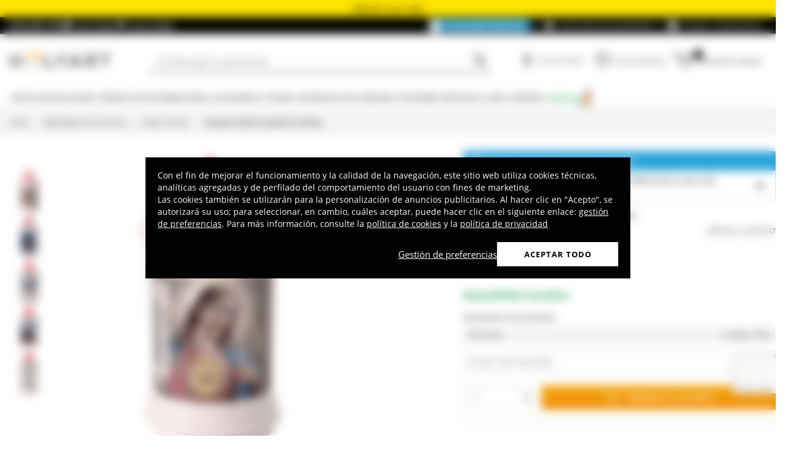

--- FILE ---
content_type: text/html; charset=utf-8
request_url: https://www.holyart.es/materiales-de-consumo/velas-votivas/lampara-electrica-plastico-60-dias
body_size: 54144
content:
<!DOCTYPE html><html lang="es"><head><meta charSet="utf-8"/><link rel="preload" href="https://cdn-website.holyart.io/_next/static/assets/OpenSans-Bold.b42e8f99.woff2" as="font" type="font/woff2" crossorigin="anonymous"/><link rel="preload" href="https://cdn-website.holyart.io/_next/static/assets/OpenSans-SemiBold.a6f1c6b1.woff2" as="font" type="font/woff2" crossorigin="anonymous"/><link rel="preload" href="https://cdn-website.holyart.io/_next/static/assets/OpenSans-Regular.98f04fd8.woff2" as="font" type="font/woff2" crossorigin="anonymous"/><link rel="preload" href="https://cdn-website.holyart.io/_next/static/assets/OpenSans-CondensedBold.69c7aa11.woff2" as="font" type="font/woff2" crossorigin="anonymous"/><link rel="preload" href="https://cdn-website.holyart.io/_next/static/assets/icomoon.0541972f.ttf" as="font" type="font/ttf" crossorigin="anonymous"/><link rel="preconnect" href="https://media.holyart.it"/><link rel="preconnect" href="https://service.force.com"/><link rel="preconnect" href="https://statics.holyart.it"/><link rel="preconnect" href="https://cdn.evgnet.com"/><link rel="preconnect" href="https://dynamic.criteo.com"/><meta http-equiv="X-UA-Compatible" content="IE=edge,chrome=1"/><meta name="viewport" content="width=device-width, initial-scale=1.0, user-scalable=0, minimum-scale=1.0, maximum-scale=1.0"/><meta name="apple-itunes-app" content="app-id=1538602972, app-argument=holyart://singleProduct?id=13131"/><title>Lámpara eléctrica plástico 60 días | venta online en HOLYART</title><meta name="description" content="Venta Lámpara eléctrica plástico 60 días: Lámpara votivo led plastificado blanco (desechable).
La lámpara  posee una duración de 60 días de luz continua garantizada. Son disponibles en varias imágenes con oración en su parte posterior (en italiano).
Seleccionar en el mení correspondiente la imagen de su preferencia. "/><meta name="author" content="Holyart"/><link rel="canonical" href="https://www.holyart.es/materiales-de-consumo/velas-votivas/lampara-electrica-plastico-60-dias"/><link rel="preload" href="https://assets.holyart.it/images/LU001037/es/500/R/SN087754/CLOSEUP01_HD/h-46b4d50d/lampara-electrica-plastico-60-dias.jpg" as="image"/><meta name="apple-mobile-web-app-capable" content="yes"/><meta name="apple-mobile-web-app-status-bar-style" content="black"/><meta name="apple-touch-fullscreen" content="yes"/><meta name="application-name" content="Holyart"/><link rel="apple-touch-icon" sizes="57x57" href="https://statics.holyart.it/icon/apple-icon-57x57_8cc2aad437.png"/><link rel="apple-touch-icon" sizes="60x60" href="https://statics.holyart.it/icon/apple-icon-60x60_82d0c6ad3f.png"/><link rel="apple-touch-icon" sizes="72x72" href="https://statics.holyart.it/icon/apple-icon-72x72_58a504445e.png"/><link rel="apple-touch-icon" sizes="76x76" href="https://statics.holyart.it/icon/apple-icon-76x76_6ae9cf277f.png"/><link rel="apple-touch-icon" sizes="114x114" href="https://statics.holyart.it/icon/apple-icon-114x114_45408be2aa.png"/><link rel="apple-touch-icon" sizes="120x120" href="https://statics.holyart.it/icon/apple-icon-120x120_610823f625.png"/><link rel="apple-touch-icon" sizes="144x144" href="https://statics.holyart.it/icon/apple-icon-144x144_081d969364.png"/><link rel="apple-touch-icon" sizes="152x152" href="https://statics.holyart.it/icon/apple-icon-152x152_ac8cfaaae6.png"/><link rel="apple-touch-icon" sizes="180x180" href="https://statics.holyart.it/icon/apple-icon-180x180_2567e14de6.png"/><link rel="icon" type="image/png" sizes="192x192" href="https://statics.holyart.it/icon/android-icon-192x192_dc9bde22e3.png"/><link rel="icon" type="image/png" sizes="32x32" href="https://statics.holyart.it/icon/favicon-32x32_099b3ca6e3.png"/><link rel="icon" type="image/png" sizes="96x96" href="https://statics.holyart.it/icon/favicon-96x96_4fd47e2a0e.png"/><link rel="icon" type="image/png" sizes="16x16" href="https://statics.holyart.it/icon/favicon-16x16_dba0ad89c2.png"/><meta name="msapplication-TileColor" content="#ffffff"/><meta name="msapplication-TileImage" content="https://statics.holyart.it/icon/ms-icon-144x144_c24f8cb24a.png"/><meta name="theme-color" content="#ffffff"/><link rel="manifest" href="https://statics.holyart.it/icon/manifest_0a1995ef0d.json"/><link rel="alternate" hrefLang="it-IT" href="https://www.holyart.it/it/prodotti-consumabili/lumini-votivi/lumino-elettrico-plastica-60-gg"/><link rel="alternate" hrefLang="en-GB" href="https://www.holyart.co.uk/consumable-material-consumables/votive-candles/electric-votive-candle-in-white-plastic-60-days"/><link rel="alternate" hrefLang="fr-FR" href="https://www.holyart.fr/produits-de-consommation/veilleuses-votives-diverses/bougie-veilleuse-electrique-en-plastique-60-jours"/><link rel="alternate" hrefLang="en" href="https://www.holyart.com/consumable-material-consumables/votive-candles/electric-votive-candle-in-white-plastic-60-days"/><link rel="alternate" hrefLang="pl-PL" href="https://www.holyart.pl/produkty-eksploatacyjne/swiece-wotywne/swieca-elektryczna-plastik-60-dni"/><link rel="alternate" hrefLang="pt-PT" href="https://www.holyart.pt/consumiveis-liturgicos/velas-votivas/vela-electrica-plastico-60-dias"/><link rel="alternate" hrefLang="de-DE" href="https://www.holyart.de/verbrauchsprodukte/grablichter-opferlichter/einweg-votivkerze-led-kunststoffbeschichtet-weiss-60-tagen"/><link rel="alternate" hrefLang="es-ES" href="https://www.holyart.es/materiales-de-consumo/velas-votivas/lampara-electrica-plastico-60-dias"/><meta name="next-head-count" content="48"/><script id="interaction-studio-splide" src="/js/splide414.min.js" defer=""></script><link rel="preload" href="https://cdn-website.holyart.io/_next/static/css/f9c0fc04076f1fa3.css" as="style"/><link rel="stylesheet" href="https://cdn-website.holyart.io/_next/static/css/f9c0fc04076f1fa3.css" data-n-g=""/><link rel="preload" href="https://cdn-website.holyart.io/_next/static/css/322245d280185065.css" as="style"/><link rel="stylesheet" href="https://cdn-website.holyart.io/_next/static/css/322245d280185065.css" data-n-p=""/><noscript data-n-css=""></noscript><script defer="" nomodule="" src="https://cdn-website.holyart.io/_next/static/chunks/polyfills-c67a75d1b6f99dc8.js"></script><script src="https://cdn-website.holyart.io/_next/static/chunks/webpack-b63fa52f62765246.js" defer=""></script><script src="https://cdn-website.holyart.io/_next/static/chunks/framework-f44ba79936f400b5.js" defer=""></script><script src="https://cdn-website.holyart.io/_next/static/chunks/main-7458fdfd316e6af6.js" defer=""></script><script src="https://cdn-website.holyart.io/_next/static/chunks/pages/_app-9b95c59dadc80256.js" defer=""></script><script src="https://cdn-website.holyart.io/_next/static/chunks/330-c1a64c97ebb53d9b.js" defer=""></script><script src="https://cdn-website.holyart.io/_next/static/chunks/9884-fb503d40dcbcae02.js" defer=""></script><script src="https://cdn-website.holyart.io/_next/static/chunks/3909-fbe30e7e0b628471.js" defer=""></script><script src="https://cdn-website.holyart.io/_next/static/chunks/4799-64acbc2912e522e5.js" defer=""></script><script src="https://cdn-website.holyart.io/_next/static/chunks/4650-97868ff346be27ae.js" defer=""></script><script src="https://cdn-website.holyart.io/_next/static/chunks/3865-80af656fd0b3187c.js" defer=""></script><script src="https://cdn-website.holyart.io/_next/static/chunks/6640-8a7417328a8556de.js" defer=""></script><script src="https://cdn-website.holyart.io/_next/static/chunks/3589-7cd279d1d1183279.js" defer=""></script><script src="https://cdn-website.holyart.io/_next/static/chunks/6714-447e6d6ed5620a22.js" defer=""></script><script src="https://cdn-website.holyart.io/_next/static/chunks/1536-023d4c6e2de0eafb.js" defer=""></script><script src="https://cdn-website.holyart.io/_next/static/chunks/9145-e2cfc0630f518d73.js" defer=""></script><script src="https://cdn-website.holyart.io/_next/static/chunks/6622-af73043fe07e8de6.js" defer=""></script><script src="https://cdn-website.holyart.io/_next/static/chunks/8815-dce85a0ccf0e6edc.js" defer=""></script><script src="https://cdn-website.holyart.io/_next/static/chunks/5990-9b3d105caf2cbf26.js" defer=""></script><script src="https://cdn-website.holyart.io/_next/static/chunks/pages/product/%5B...path%5D-f542cb54a6b4fc9c.js" defer=""></script><script src="https://cdn-website.holyart.io/_next/static/355ca95/_buildManifest.js" defer=""></script><script src="https://cdn-website.holyart.io/_next/static/355ca95/_ssgManifest.js" defer=""></script></head><body><div id="__next" data-reactroot=""><div class="toast__context-container"></div><script id="risk-js" defer="" src="/js/risk.min.js"></script><noscript><img src="https://queue.simpleanalyticscdn.com/noscript.gif" alt="" referrerPolicy="no-referrer-when-downgrade"/></noscript><div id="layout" class=""><header class="header"><div class="pre-header__wrapper"><div class="pre-header" style="color:#000000;background-color:#ffe400"><span class="copy-preheader">REBAJAS hasta -80%</span></div><div class="container-fluid header-premium__container"><div class="d-flex header-premium__container align-items-center justify-content-between"><div class="d-flex align-items-center header-premium__text"><strong>Holyart APP</strong><div class="header-premium__app-link ms-2"><span class="icon icon-applestore"></span><a href="https://apps.apple.com/es/app/holyart-art%C3%ADculos-religiosos/id1538602972?itsct=apps_box&amp;itscg=30200" rel="noopener noreferrer" target="_blank">App Store</a></div><div class="header-premium__app-link"><span class="icon icon-playstore"></span><a href="https://play.google.com/store/apps/details?id=com.pulcranet.holyart&amp;hl=es" rel="noopener noreferrer" target="_blank">Play Store</a></div></div><div class="header-premium__links"><a class="link--base header-premium__link" href="/premium"><span class="header-premium__link-custom">Descubre Premium</span></a><a class="link--base header-premium__link" href="/comentarios-de-nuestros-clientes"><span class="icon icon-addtowishlist"></span><span class="header-premium__link-text">Qué dicen de nosotros</span></a><div class="header-premium__link"><span class="icon icon-help-alt"></span><a class="header-premium__link-text" target="_blank" rel="noreferrer" href="https://support.holyart.es">Ayuda y contactos</a></div></div></div></div></div><div class="header-main"><div class="container-fluid"><div class="header-main__container"><div class="header-main__hamburger"><span class="icon icon-hamburger_menu"></span></div><div class="header-main__logo"><a class="link--base" href="/"><img height="33" width="170" src="[data-uri]" alt="Holyart.it - Arte Sacra e Articoli Religiosi"/></a></div><div class="header-main__services"><div class="header-main__search"><div class="header-main__search-input"><input type="search" placeholder="Escribe aquí lo que buscas " value="" autoComplete="off"/><button aria-label="Búsqueda"><span class="icon icon-search"></span></button></div></div><nav class="header-main__nav"><ul class="header-main__nav-list"><li class="header-main__nav-item"><span aria-label="Iniciar Sesión" type="button" aria-haspopup="dialog" aria-expanded="false" aria-controls="" data-state="closed" data-slot="popover-trigger" class="outline-none focus:outline-none"><span class="block header-main__nav-button"><span class="icon icon-user"></span><span class="header-main__nav-label">Iniciar Sesión</span></span></span></li><li class="header-main__nav-item header-main__nav-item--wishlists"><a class="link--base header-main__nav-link !no-underline !hover:opacity-10" href="/wishlists"><div class="header-main__nav-icon"><span class="icon icon-heart-stroke"></span></div><span class="header-main__nav-label">Lista de deseos</span></a></li><li class="header-main__nav-item"><button type="button" class="outline-none focus:outline-none header-main__nav-link hover:no-underline" aria-haspopup="dialog" aria-expanded="false" aria-controls="" data-state="closed" data-slot="popover-trigger"><div class="header-main__nav-icon"><span class="icon icon-cart"></span><div class="header-main__cart-amount"></div></div><span class="header-main__nav-label">Cesta de la compra</span></button></li></ul></nav></div></div></div><div class="header-main__search-bar-wrapper" id="search-bar"><div class="header-main__search-bar"><div class="header-main__search-input"><input type="search" placeholder="Escribe aquí lo que buscas " value="" autoComplete="off"/><button aria-label="Búsqueda"><span class="icon icon-search"></span></button></div></div></div></div><div class="header-categories"><div class="container-fluid"><nav><ul class="flex justify-between"><li class="header-categories__item header-categories__item-108217"><a class="link--base header-categories__link header-categories__arrow-dispatch" href="/articulos-religiosos">Artículos religiosos</a><div class="header-categories__menu"><div class="container-fluid"><div class="row"><span class="header-category__title">Artículos religiosos</span></div><div class="row no-gutters"><div class="col-sm-9"><ul class="row no-gutters"><li class="col-sm-3 header-category__col"><ul><li class="header-category__item"><a class="link--base link header-category__link" href="/articulos-religiosos/aros-y-coronas">Aros y Coronas</a></li><li class="header-category__item"><a class="link--base link header-category__link" href="/articulos-religiosos/articulos-funerarios">Artículos Funerarios</a></li><li class="header-category__item"><a class="link--base link header-category__link" href="/articulos-religiosos/atriles">Atriles</a></li><li class="header-category__item"><a class="link--base link header-category__link" href="/articulos-religiosos/aurea-de-bottega-tifernate">Aurea de Bottega Tifernate</a></li><li class="header-category__item"><a class="link--base link header-category__link" href="/articulos-religiosos/azur-loppiano">Azur Loppiano</a></li><li class="header-category__item"><a class="link--base link header-category__link" href="/articulos-religiosos/bajorrelieves">Bajorrelieves</a></li><li class="header-category__item"><a class="link--base link header-category__link" href="/articulos-religiosos/calcomanias-religiosas">Calcomanías religiosas</a></li><li class="header-category__item"><a class="link--base link header-category__link" href="/articulos-religiosos/ceramica-centro-ave">Cerámica Centro Ave</a></li><li class="header-category__item"><a class="link--base link header-category__link" href="/articulos-religiosos/crucifijos">Crucifijos</a></li></ul></li><li class="col-sm-4 header-category__col"><ul><li class="header-category__item"><a class="link--base link header-category__link" href="/articulos-religiosos/cuadros-estampas-y-manuscritos-iluminados">Cuadros, estampas y manuscritos iluminados</a></li><li class="header-category__item"><a class="link--base link header-category__link" href="/articulos-religiosos/dvd-religiosos">DVD Religiosos</a></li><li class="header-category__item"><a class="link--base link header-category__link" href="/articulos-religiosos/estampas-religiosas-y-tarjetas-de-felicitacion">Estampas Religiosas y Tarjetas de Felicitación</a></li><li class="header-category__item"><a class="link--base link header-category__link" href="/articulos-religiosos/exvotos">Exvotos</a></li><li class="header-category__item"><a class="link--base link header-category__link" href="/articulos-religiosos/fundas-libros-sacros-y-marcalibros">Fundas Libros Sacros y Marcalibros</a></li><li class="header-category__item"><a class="link--base link header-category__link" href="/articulos-religiosos/iconos-religiosos">Iconos Religiosos</a></li><li class="header-category__item"><a class="link--base link header-category__link" href="/articulos-religiosos/imagineria-religiosa">Imaginería Religiosa</a></li><li class="header-category__item"><a class="link--base link header-category__link" href="/articulos-religiosos/imanes-de-los-santos-virgen-y-papa">Imanes de los Santos, Virgen y Papa</a></li><li class="header-category__item"><a class="link--base link header-category__link" href="/articulos-religiosos/incensarios">Incensarios</a></li></ul></li><li class="col-sm-3 header-category__col"><ul><li class="header-category__item"><a class="link--base link header-category__link" href="/articulos-religiosos/libros-sacros">Libros Sacros</a></li><li class="header-category__item"><a class="link--base link header-category__link" href="/articulos-religiosos/llaveros">Llaveros</a></li><li class="header-category__item"><a class="link--base link header-category__link" href="/articulos-religiosos/medallas-de-cofradia">Medallas de cofradía</a></li><li class="header-category__item"><a class="link--base link header-category__link" href="/articulos-religiosos/portavelas-y-candeleros">Portavelas y candeleros</a></li><li class="header-category__item"><a class="link--base link header-category__link" href="/articulos-religiosos/rosarios-y-porta-rosarios">Rosarios y Porta Rosarios</a></li><li class="header-category__item"><a class="link--base link header-category__link" href="/articulos-religiosos/souvenirs-y-recuerdos-sacros">Souvenirs y Recuerdos Sacros</a></li><li class="header-category__item"><a class="link--base link header-category__link" href="/articulos-religiosos/tapices">Tapices</a></li><li class="header-category__item"><a class="link--base link header-category__link" href="/articulos-religiosos/willow-tree-jim-shore-legacy-of-love">Willow Tree - Jim Shore - Legacy of Love</a></li><li class="header-category__item"><a class="link--base link header-category__link" href="/articulos-religiosos/angeles">Ángeles</a></li></ul></li></ul></div><div class="col.sm-3"><span style="box-sizing:border-box;display:inline-block;overflow:hidden;width:initial;height:initial;background:none;opacity:1;border:0;margin:0;padding:0;position:relative;max-width:100%"><span style="box-sizing:border-box;display:block;width:initial;height:initial;background:none;opacity:1;border:0;margin:0;padding:0;max-width:100%"><img style="display:block;max-width:100%;width:initial;height:initial;background:none;opacity:1;border:0;margin:0;padding:0" alt="" aria-hidden="true" src="data:image/svg+xml,%3csvg%20xmlns=%27http://www.w3.org/2000/svg%27%20version=%271.1%27%20width=%27270%27%20height=%27270%27/%3e"/></span><img alt="Artículos religiosos" src="[data-uri]" decoding="async" data-nimg="intrinsic" style="position:absolute;top:0;left:0;bottom:0;right:0;box-sizing:border-box;padding:0;border:none;margin:auto;display:block;width:0;height:0;min-width:100%;max-width:100%;min-height:100%;max-height:100%"/><noscript><img alt="Artículos religiosos" src="https://assets.holyart.it/menu/108217.jpg" decoding="async" data-nimg="intrinsic" style="position:absolute;top:0;left:0;bottom:0;right:0;box-sizing:border-box;padding:0;border:none;margin:auto;display:block;width:0;height:0;min-width:100%;max-width:100%;min-height:100%;max-height:100%" loading="lazy"/></noscript></span></div></div></div></div></li><li class="header-categories__item header-categories__item-108218"><a class="link--base header-categories__link header-categories__arrow-dispatch" href="/productos-de-monasterios">Productos de Monasterios</a><div class="header-categories__menu"><div class="container-fluid"><div class="row"><span class="header-category__title">Productos de Monasterios</span></div><div class="row no-gutters"><div class="col-sm-9"><ul class="row no-gutters"><li class="col-sm-3 header-category__col"><ul><li class="header-category__item"><a class="link--base link header-category__link" href="/productos-de-monasterios/aceite-de-oliva-y-especias">Aceite de oliva y especias</a></li><li class="header-category__item"><a class="link--base link header-category__link" href="/productos-de-monasterios/caramelos-y-golosinas">Caramelos y golosinas</a></li><li class="header-category__item"><a class="link--base link header-category__link" href="/productos-de-monasterios/cerveza-trapista-y-de-la-abadia">Cerveza Trapista y de la Abadía</a></li><li class="header-category__item"><a class="link--base link header-category__link" href="/productos-de-monasterios/chocolate-trapense">Chocolate trapense</a></li></ul></li><li class="col-sm-4 header-category__col"><ul><li class="header-category__item"><a class="link--base link header-category__link" href="/productos-de-monasterios/confituras-y-mermeladas">Confituras y Mermeladas</a></li><li class="header-category__item"><a class="link--base link header-category__link" href="/productos-de-monasterios/cosmeticos-aceites-esenciales">Cosméticos - Aceites esenciales</a></li><li class="header-category__item"><a class="link--base link header-category__link" href="/productos-de-monasterios/infusiones-y-tisanas">Infusiones y tisanas</a></li><li class="header-category__item"><a class="link--base link header-category__link" href="/productos-de-monasterios/integradores-y-remedios-naturales">Integradores y remedios naturales</a></li></ul></li><li class="col-sm-3 header-category__col"><ul><li class="header-category__item"><a class="link--base link header-category__link" href="/productos-de-monasterios/licores-aguardientes-digestivos">Licores, Aguardientes, Digestivos</a></li><li class="header-category__item"><a class="link--base link header-category__link" href="/productos-de-monasterios/productos-de-la-colmena">Productos de la colmena</a></li><li class="header-category__item"><a class="link--base link header-category__link" href="/productos-de-monasterios/vinos-de-monasterio">Vinos de monasterio</a></li></ul></li></ul></div><div class="col.sm-3"><span style="box-sizing:border-box;display:inline-block;overflow:hidden;width:initial;height:initial;background:none;opacity:1;border:0;margin:0;padding:0;position:relative;max-width:100%"><span style="box-sizing:border-box;display:block;width:initial;height:initial;background:none;opacity:1;border:0;margin:0;padding:0;max-width:100%"><img style="display:block;max-width:100%;width:initial;height:initial;background:none;opacity:1;border:0;margin:0;padding:0" alt="" aria-hidden="true" src="data:image/svg+xml,%3csvg%20xmlns=%27http://www.w3.org/2000/svg%27%20version=%271.1%27%20width=%27270%27%20height=%27270%27/%3e"/></span><img alt="Productos de Monasterios" src="[data-uri]" decoding="async" data-nimg="intrinsic" style="position:absolute;top:0;left:0;bottom:0;right:0;box-sizing:border-box;padding:0;border:none;margin:auto;display:block;width:0;height:0;min-width:100%;max-width:100%;min-height:100%;max-height:100%"/><noscript><img alt="Productos de Monasterios" src="https://assets.holyart.it/menu/108218.jpg" decoding="async" data-nimg="intrinsic" style="position:absolute;top:0;left:0;bottom:0;right:0;box-sizing:border-box;padding:0;border:none;margin:auto;display:block;width:0;height:0;min-width:100%;max-width:100%;min-height:100%;max-height:100%" loading="lazy"/></noscript></span></div></div></div></div></li><li class="header-categories__item header-categories__item-104"><a class="link--base header-categories__link header-categories__arrow-dispatch" href="/accesorios-liturgia">Accesorios Liturgia</a><div class="header-categories__menu"><div class="container-fluid"><div class="row"><span class="header-category__title">Accesorios Liturgia</span></div><div class="row no-gutters"><div class="col-sm-9"><ul class="row no-gutters"><li class="col-sm-3 header-category__col"><ul><li class="header-category__item"><a class="link--base link header-category__link" href="/accesorios-liturgia/accesorios-para-bendicion">Accesorios para bendición</a></li><li class="header-category__item"><a class="link--base link header-category__link" href="/accesorios-liturgia/accesorios-varios-liturgia">Accesorios varios liturgia</a></li><li class="header-category__item"><a class="link--base link header-category__link" href="/accesorios-liturgia/articulos-obispales">Artículos Obispales</a></li><li class="header-category__item"><a class="link--base link header-category__link" href="/accesorios-liturgia/campanillas-liturgicas">Campanillas Litúrgicas</a></li><li class="header-category__item"><a class="link--base link header-category__link" href="/accesorios-liturgia/candeleros-candelabros-y-portavelas">Candeleros, Candelabros y Portavelas</a></li><li class="header-category__item"><a class="link--base link header-category__link" href="/accesorios-liturgia/calices-copones-y-patenas">Cálices, Copones y Patenas</a></li><li class="header-category__item"><a class="link--base link header-category__link" href="/accesorios-liturgia/diseno-para-la-liturgia">Diseño para la liturgia</a></li><li class="header-category__item"><a class="link--base link header-category__link" href="/accesorios-liturgia/dispositivos-de-proteccion-y-seguridad">Dispositivos de protección y seguridad</a></li></ul></li><li class="col-sm-4 header-category__col"><ul><li class="header-category__item"><a class="link--base link header-category__link" href="/accesorios-liturgia/incensarios-y-navetas">Incensarios y navetas</a></li><li class="header-category__item"><a class="link--base link header-category__link" href="/accesorios-liturgia/jarras-para-manutergio">Jarras para manutergio</a></li><li class="header-category__item"><a class="link--base link header-category__link" href="/accesorios-liturgia/lamparas-y-cirios-para-el-santisimo">Lámparas y cirios para el Santísimo</a></li><li class="header-category__item"><a class="link--base link header-category__link" href="/accesorios-liturgia/lamparas-y-linternas">Lámparas y linternas</a></li><li class="header-category__item"><a class="link--base link header-category__link" href="/accesorios-liturgia/maletas-para-la-celebracion">Maletas para la celebración</a></li><li class="header-category__item"><a class="link--base link header-category__link" href="/accesorios-liturgia/mobiliario-sagrado">Mobiliario Sagrado</a></li><li class="header-category__item"><a class="link--base link header-category__link" href="/accesorios-liturgia/moldes-y-troqueles-para-hostias">Moldes y troqueles para hostias</a></li><li class="header-category__item"><a class="link--base link header-category__link" href="/accesorios-liturgia/ornamentos-liturgicos">Ornamentos litúrgicos</a></li></ul></li><li class="col-sm-3 header-category__col"><ul><li class="header-category__item"><a class="link--base link header-category__link" href="/accesorios-liturgia/ostensorios-custodias-tronos-y-relicarios">Ostensorios , Custodias, Tronos  y Relicarios</a></li><li class="header-category__item"><a class="link--base link header-category__link" href="/accesorios-liturgia/procesiones">Procesiones</a></li><li class="header-category__item"><a class="link--base link header-category__link" href="/accesorios-liturgia/relicarios-eucaristicos">Relicarios eucarísticos</a></li><li class="header-category__item"><a class="link--base link header-category__link" href="/accesorios-liturgia/ropa-de-sacerdote">Ropa de sacerdote</a></li><li class="header-category__item"><a class="link--base link header-category__link" href="/accesorios-liturgia/santos-oleos-y-bautismo">Santos óleos y bautismo</a></li><li class="header-category__item"><a class="link--base link header-category__link" href="/accesorios-liturgia/sastreria-eclesiastica">Sastrería eclesiástica</a></li><li class="header-category__item"><a class="link--base link header-category__link" href="/accesorios-liturgia/vinajeras">Vinajeras</a></li></ul></li></ul></div><div class="col.sm-3"><span style="box-sizing:border-box;display:inline-block;overflow:hidden;width:initial;height:initial;background:none;opacity:1;border:0;margin:0;padding:0;position:relative;max-width:100%"><span style="box-sizing:border-box;display:block;width:initial;height:initial;background:none;opacity:1;border:0;margin:0;padding:0;max-width:100%"><img style="display:block;max-width:100%;width:initial;height:initial;background:none;opacity:1;border:0;margin:0;padding:0" alt="" aria-hidden="true" src="data:image/svg+xml,%3csvg%20xmlns=%27http://www.w3.org/2000/svg%27%20version=%271.1%27%20width=%27270%27%20height=%27270%27/%3e"/></span><img alt="Accesorios Liturgia" src="[data-uri]" decoding="async" data-nimg="intrinsic" style="position:absolute;top:0;left:0;bottom:0;right:0;box-sizing:border-box;padding:0;border:none;margin:auto;display:block;width:0;height:0;min-width:100%;max-width:100%;min-height:100%;max-height:100%"/><noscript><img alt="Accesorios Liturgia" src="https://assets.holyart.it/menu/104.jpg" decoding="async" data-nimg="intrinsic" style="position:absolute;top:0;left:0;bottom:0;right:0;box-sizing:border-box;padding:0;border:none;margin:auto;display:block;width:0;height:0;min-width:100%;max-width:100%;min-height:100%;max-height:100%" loading="lazy"/></noscript></span></div></div></div></div></li><li class="header-categories__item header-categories__item-105"><a class="link--base header-categories__link header-categories__arrow-dispatch" href="/materiales-de-consumo">Materiales de consumo</a><div class="header-categories__menu"><div class="container-fluid"><div class="row"><span class="header-category__title">Materiales de consumo</span></div><div class="row no-gutters"><div class="col-sm-9"><ul class="row no-gutters"><li class="col-sm-3 header-category__col"><ul><li class="header-category__item"><a class="link--base link header-category__link" href="/materiales-de-consumo/carbones">Carbones</a></li><li class="header-category__item"><a class="link--base link header-category__link" href="/materiales-de-consumo/cera-liquida-o-parafina-para-lamparas">Cera Líquida o Parafina para lámparas</a></li><li class="header-category__item"><a class="link--base link header-category__link" href="/materiales-de-consumo/inciensos-muestras">Inciensos muestras</a></li></ul></li><li class="col-sm-4 header-category__col"><ul><li class="header-category__item"><a class="link--base link header-category__link" href="/materiales-de-consumo/inciensos-balsamos-y-resinas">Inciensos, bálsamos y resinas</a></li><li class="header-category__item"><a class="link--base link header-category__link" href="/materiales-de-consumo/particulas-hostias-para-misa">Partículas, hostias para misa</a></li><li class="header-category__item"><a class="link--base link header-category__link" href="/materiales-de-consumo/velas-votivas">Velas votivas</a></li></ul></li><li class="col-sm-3 header-category__col"><ul><li class="header-category__item"><a class="link--base link header-category__link" href="/materiales-de-consumo/velas-cirios-velones">Velas, cirios, velones</a></li><li class="header-category__item"><a class="link--base link header-category__link" href="/materiales-de-consumo/vino-de-misa">Vino de Misa</a></li></ul></li></ul></div><div class="col.sm-3"><span style="box-sizing:border-box;display:inline-block;overflow:hidden;width:initial;height:initial;background:none;opacity:1;border:0;margin:0;padding:0;position:relative;max-width:100%"><span style="box-sizing:border-box;display:block;width:initial;height:initial;background:none;opacity:1;border:0;margin:0;padding:0;max-width:100%"><img style="display:block;max-width:100%;width:initial;height:initial;background:none;opacity:1;border:0;margin:0;padding:0" alt="" aria-hidden="true" src="data:image/svg+xml,%3csvg%20xmlns=%27http://www.w3.org/2000/svg%27%20version=%271.1%27%20width=%27270%27%20height=%27270%27/%3e"/></span><img alt="Materiales de consumo" src="[data-uri]" decoding="async" data-nimg="intrinsic" style="position:absolute;top:0;left:0;bottom:0;right:0;box-sizing:border-box;padding:0;border:none;margin:auto;display:block;width:0;height:0;min-width:100%;max-width:100%;min-height:100%;max-height:100%"/><noscript><img alt="Materiales de consumo" src="https://assets.holyart.it/menu/105.jpg" decoding="async" data-nimg="intrinsic" style="position:absolute;top:0;left:0;bottom:0;right:0;box-sizing:border-box;padding:0;border:none;margin:auto;display:block;width:0;height:0;min-width:100%;max-width:100%;min-height:100%;max-height:100%" loading="lazy"/></noscript></span></div></div></div></div></li><li class="header-categories__item header-categories__item-108221"><a class="link--base header-categories__link header-categories__arrow-dispatch" href="/ocasiones-especiales">Ocasiones especiales</a><div class="header-categories__menu"><div class="container-fluid"><div class="row"><span class="header-category__title">Ocasiones especiales</span></div><div class="row no-gutters"><div class="col-sm-9"><ul class="row no-gutters"><li class="col-sm-3 header-category__col"><ul><li class="header-category__item"><a class="link--base link header-category__link" href="/ocasiones-especiales/bautismo">Bautismo</a></li><li class="header-category__item"><a class="link--base link header-category__link" href="/ocasiones-especiales/benedicto-xvi">Benedicto XVI</a></li><li class="header-category__item"><a class="link--base link header-category__link" href="/ocasiones-especiales/bodas">Bodas</a></li><li class="header-category__item"><a class="link--base link header-category__link" href="/ocasiones-especiales/carlos-acutis">Carlos Acutis</a></li><li class="header-category__item"><a class="link--base link header-category__link" href="/ocasiones-especiales/confirmacion">Confirmación</a></li><li class="header-category__item"><a class="link--base link header-category__link" href="/ocasiones-especiales/juan-pablo-ii">Juan Pablo II</a></li><li class="header-category__item"><a class="link--base link header-category__link" href="/ocasiones-especiales/padre-pio">Padre Pío</a></li></ul></li><li class="col-sm-4 header-category__col"><ul><li class="header-category__item"><a class="link--base link header-category__link" href="/ocasiones-especiales/papa-francisco">Papa Francisco</a></li><li class="header-category__item"><a class="link--base link header-category__link" href="/ocasiones-especiales/papa-leon-xiv">Papa León XIV</a></li><li class="header-category__item"><a class="link--base link header-category__link" href="/ocasiones-especiales/pesebre-de-pascua">Pesebre de Pascua</a></li><li class="header-category__item"><a class="link--base link header-category__link" href="/ocasiones-especiales/pier-giorgio-frassati">Pier Giorgio Frassati</a></li><li class="header-category__item"><a class="link--base link header-category__link" href="/ocasiones-especiales/primera-comunion">Primera comunión</a></li><li class="header-category__item"><a class="link--base link header-category__link" href="/ocasiones-especiales/regalos-para-la-primera-confesion">Regalos para la Primera Confesión</a></li><li class="header-category__item"><a class="link--base link header-category__link" href="/ocasiones-especiales/san-benito">San Benito</a></li></ul></li><li class="col-sm-3 header-category__col"><ul><li class="header-category__item"><a class="link--base link header-category__link" href="/ocasiones-especiales/san-francisco-de-asis">San Francisco de Asís</a></li><li class="header-category__item"><a class="link--base link header-category__link" href="/ocasiones-especiales/san-jose">San José</a></li><li class="header-category__item"><a class="link--base link header-category__link" href="/ocasiones-especiales/san-valentin">San Valentín</a></li><li class="header-category__item"><a class="link--base link header-category__link" href="/ocasiones-especiales/semana-santa-y-cuaresma">Semana Santa</a></li><li class="header-category__item"><a class="link--base link header-category__link" href="/ocasiones-especiales/virgen-de-fatima">Virgen de Fatima</a></li><li class="header-category__item"><a class="link--base link header-category__link" href="/ocasiones-especiales/virgen-de-lourdes">Virgen de Lourdes</a></li><li class="header-category__item"><a class="link--base link header-category__link" href="/ocasiones-especiales/virgen-de-medjugorje">Virgen de Medjugorje</a></li></ul></li></ul></div><div class="col.sm-3"><span style="box-sizing:border-box;display:inline-block;overflow:hidden;width:initial;height:initial;background:none;opacity:1;border:0;margin:0;padding:0;position:relative;max-width:100%"><span style="box-sizing:border-box;display:block;width:initial;height:initial;background:none;opacity:1;border:0;margin:0;padding:0;max-width:100%"><img style="display:block;max-width:100%;width:initial;height:initial;background:none;opacity:1;border:0;margin:0;padding:0" alt="" aria-hidden="true" src="data:image/svg+xml,%3csvg%20xmlns=%27http://www.w3.org/2000/svg%27%20version=%271.1%27%20width=%27270%27%20height=%27270%27/%3e"/></span><img alt="Ocasiones especiales" src="[data-uri]" decoding="async" data-nimg="intrinsic" style="position:absolute;top:0;left:0;bottom:0;right:0;box-sizing:border-box;padding:0;border:none;margin:auto;display:block;width:0;height:0;min-width:100%;max-width:100%;min-height:100%;max-height:100%"/><noscript><img alt="Ocasiones especiales" src="https://assets.holyart.it/menu/108221.jpg" decoding="async" data-nimg="intrinsic" style="position:absolute;top:0;left:0;bottom:0;right:0;box-sizing:border-box;padding:0;border:none;margin:auto;display:block;width:0;height:0;min-width:100%;max-width:100%;min-height:100%;max-height:100%" loading="lazy"/></noscript></span></div></div></div></div></li><li class="header-categories__item header-categories__item-108589"><a class="link--base header-categories__link header-categories__arrow-dispatch" href="/joyas">Joyas</a><div class="header-categories__menu"><div class="container-fluid"><div class="row"><span class="header-category__title">Joyas</span></div><div class="row no-gutters"><div class="col-sm-9"><ul class="row no-gutters"><li class="col-sm-3 header-category__col"><ul><li class="header-category__item"><a class="link--base link header-category__link" href="/joyas/anillos-religiosos">Anillos religiosos</a></li><li class="header-category__item"><a class="link--base link header-category__link" href="/joyas/colecciones">Colecciones</a></li><li class="header-category__item"><a class="link--base link header-category__link" href="/joyas/colgantes-religiosos-escapularios-y-broches">Colgantes Religiosos, Escapularios y Broches</a></li></ul></li><li class="col-sm-4 header-category__col"><ul><li class="header-category__item"><a class="link--base link header-category__link" href="/joyas/collares-religiosos">Collares Religiosos</a></li><li class="header-category__item"><a class="link--base link header-category__link" href="/joyas/medallas-religiosas">Medallas Religiosas</a></li><li class="header-category__item"><a class="link--base link header-category__link" href="/joyas/pendientes-religiosos">Pendientes Religiosos</a></li></ul></li><li class="col-sm-3 header-category__col"><ul><li class="header-category__item"><a class="link--base link header-category__link" href="/joyas/pulseras-religiosas">Pulseras religiosas</a></li><li class="header-category__item"><a class="link--base link header-category__link" href="/joyas/relojes">Relojes</a></li></ul></li></ul></div><div class="col.sm-3"><span style="box-sizing:border-box;display:inline-block;overflow:hidden;width:initial;height:initial;background:none;opacity:1;border:0;margin:0;padding:0;position:relative;max-width:100%"><span style="box-sizing:border-box;display:block;width:initial;height:initial;background:none;opacity:1;border:0;margin:0;padding:0;max-width:100%"><img style="display:block;max-width:100%;width:initial;height:initial;background:none;opacity:1;border:0;margin:0;padding:0" alt="" aria-hidden="true" src="data:image/svg+xml,%3csvg%20xmlns=%27http://www.w3.org/2000/svg%27%20version=%271.1%27%20width=%27270%27%20height=%27270%27/%3e"/></span><img alt="Joyas" src="[data-uri]" decoding="async" data-nimg="intrinsic" style="position:absolute;top:0;left:0;bottom:0;right:0;box-sizing:border-box;padding:0;border:none;margin:auto;display:block;width:0;height:0;min-width:100%;max-width:100%;min-height:100%;max-height:100%"/><noscript><img alt="Joyas" src="https://assets.holyart.it/menu/108589.jpg" decoding="async" data-nimg="intrinsic" style="position:absolute;top:0;left:0;bottom:0;right:0;box-sizing:border-box;padding:0;border:none;margin:auto;display:block;width:0;height:0;min-width:100%;max-width:100%;min-height:100%;max-height:100%" loading="lazy"/></noscript></span></div></div></div></div></li><li class="header-categories__item header-categories__item-108375"><a class="link--base header-categories__link header-categories__arrow-dispatch" href="/navidad">Navidad</a><div class="header-categories__menu"><div class="container-fluid"><div class="row"><span class="header-category__title">Navidad</span></div><div class="row no-gutters"><div class="col-sm-9"><ul class="row no-gutters"><li class="col-sm-3 header-category__col"><ul><li class="header-category__item"><a class="link--base link header-category__link" href="/navidad/adornos-para-el-arbol-de-navidad">Adornos para el Árbol de Navidad</a></li><li class="header-category__item"><a class="link--base link header-category__link" href="/navidad/adviento">Adviento</a></li><li class="header-category__item"><a class="link--base link header-category__link" href="/navidad/animales-para-el-pesebre">Animales para el pesebre</a></li><li class="header-category__item"><a class="link--base link header-category__link" href="/navidad/belenes">Belenes</a></li><li class="header-category__item"><a class="link--base link header-category__link" href="/navidad/bola-de-cristal-navidena">Bola de Cristal Navideña</a></li><li class="header-category__item"><a class="link--base link header-category__link" href="/navidad/carrillones-navidenos">Carrillones Navideños</a></li></ul></li><li class="col-sm-4 header-category__col"><ul><li class="header-category__item"><a class="link--base link header-category__link" href="/navidad/decoraciones-navidenas-para-la-casa">Decoraciones navideñas para la casa</a></li><li class="header-category__item"><a class="link--base link header-category__link" href="/navidad/escenografias-para-pesebre">Escenografías para pesebre</a></li><li class="header-category__item"><a class="link--base link header-category__link" href="/navidad/estatuas-del-nino-jesus">Estatuas del Niño Jesús</a></li><li class="header-category__item"><a class="link--base link header-category__link" href="/navidad/figuras-del-belen">Figuras del Belén</a></li><li class="header-category__item"><a class="link--base link header-category__link" href="/navidad/luces-de-navidad">Luces de Navidad</a></li><li class="header-category__item"><a class="link--base link header-category__link" href="/navidad/luces-profesionales-y-extensibles-navidenas">Luces profesionales y extensibles navideñas</a></li></ul></li><li class="col-sm-3 header-category__col"><ul><li class="header-category__item"><a class="link--base link header-category__link" href="/navidad/movimientos-para-el-belen">Movimientos para el Belén</a></li><li class="header-category__item"><a class="link--base link header-category__link" href="/navidad/nacimiento">Nacimiento</a></li><li class="header-category__item"><a class="link--base link header-category__link" href="/navidad/navidad-sostenible">Navidad Sostenible</a></li><li class="header-category__item"><a class="link--base link header-category__link" href="/navidad/pesebre-hecho-por-ti-y-miniaturas">Pesebre hecho por ti y  miniaturas</a></li><li class="header-category__item"><a class="link--base link header-category__link" href="/navidad/pueblos-navidenos-en-miniatura">Pueblos navideños en miniatura</a></li><li class="header-category__item"><a class="link--base link header-category__link" href="/navidad/arboles-de-navidad">Árboles de Navidad</a></li></ul></li></ul></div><div class="col.sm-3"><span style="box-sizing:border-box;display:inline-block;overflow:hidden;width:initial;height:initial;background:none;opacity:1;border:0;margin:0;padding:0;position:relative;max-width:100%"><span style="box-sizing:border-box;display:block;width:initial;height:initial;background:none;opacity:1;border:0;margin:0;padding:0;max-width:100%"><img style="display:block;max-width:100%;width:initial;height:initial;background:none;opacity:1;border:0;margin:0;padding:0" alt="" aria-hidden="true" src="data:image/svg+xml,%3csvg%20xmlns=%27http://www.w3.org/2000/svg%27%20version=%271.1%27%20width=%27270%27%20height=%27270%27/%3e"/></span><img alt="Navidad" src="[data-uri]" decoding="async" data-nimg="intrinsic" style="position:absolute;top:0;left:0;bottom:0;right:0;box-sizing:border-box;padding:0;border:none;margin:auto;display:block;width:0;height:0;min-width:100%;max-width:100%;min-height:100%;max-height:100%"/><noscript><img alt="Navidad" src="https://assets.holyart.it/menu/108375.jpg" decoding="async" data-nimg="intrinsic" style="position:absolute;top:0;left:0;bottom:0;right:0;box-sizing:border-box;padding:0;border:none;margin:auto;display:block;width:0;height:0;min-width:100%;max-width:100%;min-height:100%;max-height:100%" loading="lazy"/></noscript></span></div></div></div></div></li><li class="header-categories__item header-categories__item-108480"><a class="link--base header-categories__link header-categories__arrow-dispatch" href="/jubileo-2025-peregrinos-de-la-esperanza">Jubileo<span class="icon-giubileo"><span class="path1"></span><span class="path2"></span><span class="path3"></span><span class="path4"></span><span class="path5"></span><span class="path6"></span><span class="path7"></span><span class="path8"></span><span class="path9"></span><span class="path10"></span><span class="path11"></span><span class="path12"></span><span class="path13"></span><span class="path14"></span><span class="path15"></span><span class="path16"></span></span></a><div class="header-categories__menu"><div class="container-fluid"><div class="row"><span class="header-category__title">Jubileo</span></div><div class="row no-gutters"><div class="col-sm-9"><ul class="row no-gutters"><li class="col-sm-3 header-category__col"><ul><li class="header-category__item"><a class="link--base link header-category__link" href="/jubileo-2025-peregrinos-de-la-esperanza/articulos-para-iglesias-y-liturgia-jubileo-2025">Artículos para iglesias y liturgia Jubileo 2025</a></li><li class="header-category__item"><a class="link--base link header-category__link" href="/jubileo-2025-peregrinos-de-la-esperanza/gadget-y-souvenir-jubileo-2025">Gadget y Souvenir Jubileo 2025</a></li><li class="header-category__item"><a class="link--base link header-category__link" href="/jubileo-2025-peregrinos-de-la-esperanza/joyas-del-jubileo-2025">Joyas del Jubileo 2025</a></li></ul></li><li class="col-sm-4 header-category__col"><ul><li class="header-category__item"><a class="link--base link header-category__link" href="/jubileo-2025-peregrinos-de-la-esperanza/kit-del-peregrino-y-gadget-jubileo-2025">Kit del Peregrino y Gadget Jubileo 2025</a></li><li class="header-category__item"><a class="link--base link header-category__link" href="/jubileo-2025-peregrinos-de-la-esperanza/luce-mascota-oficial-del-jubileo-2025">Luce Mascota Oficial del Jubileo 2025</a></li><li class="header-category__item"><a class="link--base link header-category__link" href="/jubileo-2025-peregrinos-de-la-esperanza/outlet-jubileo-2025">Outlet Jubileo 2025</a></li></ul></li><li class="col-sm-3 header-category__col"><ul><li class="header-category__item"><a class="link--base link header-category__link" href="/jubileo-2025-peregrinos-de-la-esperanza/paramentos-jubileo-2025">Paramentos Jubileo 2025</a></li></ul></li></ul></div><div class="col.sm-3"><span style="box-sizing:border-box;display:inline-block;overflow:hidden;width:initial;height:initial;background:none;opacity:1;border:0;margin:0;padding:0;position:relative;max-width:100%"><span style="box-sizing:border-box;display:block;width:initial;height:initial;background:none;opacity:1;border:0;margin:0;padding:0;max-width:100%"><img style="display:block;max-width:100%;width:initial;height:initial;background:none;opacity:1;border:0;margin:0;padding:0" alt="" aria-hidden="true" src="data:image/svg+xml,%3csvg%20xmlns=%27http://www.w3.org/2000/svg%27%20version=%271.1%27%20width=%27270%27%20height=%27270%27/%3e"/></span><img alt="Jubileo" src="[data-uri]" decoding="async" data-nimg="intrinsic" style="position:absolute;top:0;left:0;bottom:0;right:0;box-sizing:border-box;padding:0;border:none;margin:auto;display:block;width:0;height:0;min-width:100%;max-width:100%;min-height:100%;max-height:100%"/><noscript><img alt="Jubileo" src="https://assets.holyart.it/menu/108480.jpg" decoding="async" data-nimg="intrinsic" style="position:absolute;top:0;left:0;bottom:0;right:0;box-sizing:border-box;padding:0;border:none;margin:auto;display:block;width:0;height:0;min-width:100%;max-width:100%;min-height:100%;max-height:100%" loading="lazy"/></noscript></span></div></div></div></div></li></ul></nav></div></div></header><main><div class="breadcrumb"><div class="container-fluid"><ol class="breadcrumb__list" itemscope="" itemType="http://schema.org/BreadcrumbList"><li itemProp="itemListElement" itemscope="" itemType="http://schema.org/ListItem"><a class="link--base" itemProp="item" href="/"><span itemProp="name">Inicio</span></a><meta itemProp="position" content="1"/></li><li itemProp="itemListElement" itemscope="" itemType="http://schema.org/ListItem"><a class="link--base" itemProp="item" href="/materiales-de-consumo"><span itemProp="name">Materiales de consumo</span></a><meta itemProp="position" content="2"/></li><li itemProp="itemListElement" itemscope="" itemType="http://schema.org/ListItem"><a class="link--base" itemProp="item" href="/materiales-de-consumo/velas-votivas"><span itemProp="name">Velas votivas</span></a><meta itemProp="position" content="3"/></li><li itemProp="itemListElement" itemscope="" itemType="http://schema.org/ListItem"><span itemProp="name">Lámpara eléctrica plástico 60 días</span><meta itemProp="position" content="4"/></li></ol></div></div><div class="container-fluid single-product__wrapper"><div class="single-product" itemscope="" itemType="http://schema.org/Product"><meta itemProp="url" content="https://www.holyart.es/materiales-de-consumo/velas-votivas/lampara-electrica-plastico-60-dias"/><section><div class="row"><aside class="col-md-7"><div class="single-product-slider__wrap"><div class="single-product-slider"><div class="relative" role="region" aria-roledescription="carousel" data-slot="carousel"><div class="overflow-hidden" data-slot="carousel-content"><div class="flex -mt-4 flex-col gap-y-4 !-mt-0" style="height:415px"><div role="group" aria-roledescription="slide" data-slot="carousel-item" class="min-w-0 shrink-0 grow-0 pt-4 basis-auto cursor-pointer !mt-0 !pt-0 border-1 border-solid border-black" style="height:75px"><img src="https://assets.holyart.it/images/LU001037/es/80/R/SN087754/CLOSEUP01_HD/h-46b4d50d/lampara-electrica-plastico-60-dias.jpg" itemProp="image" alt="Lámpara eléctrica plástico 60 días s1" loading="lazy" class="block w-full h-auto"/></div><div role="group" aria-roledescription="slide" data-slot="carousel-item" class="min-w-0 shrink-0 grow-0 pt-4 basis-auto cursor-pointer !mt-0 !pt-0 border-1 border-solid border-gray-300" style="height:75px"><img src="https://assets.holyart.it/images/LU001037/es/80/R/SN087754/CLOSEUP02_HD/h-f346fc99/lampara-electrica-plastico-60-dias.jpg" itemProp="image" alt="Lámpara eléctrica plástico 60 días s2" loading="lazy" class="block w-full h-auto"/></div><div role="group" aria-roledescription="slide" data-slot="carousel-item" class="min-w-0 shrink-0 grow-0 pt-4 basis-auto cursor-pointer !mt-0 !pt-0 border-1 border-solid border-gray-300" style="height:75px"><img src="https://assets.holyart.it/images/LU001037/es/80/R/SN087754/CLOSEUP03_HD/h-663ccdc6/lampara-electrica-plastico-60-dias.jpg" itemProp="image" alt="Lámpara eléctrica plástico 60 días s3" loading="lazy" class="block w-full h-auto"/></div><div role="group" aria-roledescription="slide" data-slot="carousel-item" class="min-w-0 shrink-0 grow-0 pt-4 basis-auto cursor-pointer !mt-0 !pt-0 border-1 border-solid border-gray-300" style="height:75px"><img src="https://assets.holyart.it/images/LU001037/es/80/R/SN087754/CLOSEUP04_HD/h-5bfac557/lampara-electrica-plastico-60-dias.jpg" itemProp="image" alt="Lámpara eléctrica plástico 60 días s4" loading="lazy" class="block w-full h-auto"/></div><div role="group" aria-roledescription="slide" data-slot="carousel-item" class="min-w-0 shrink-0 grow-0 pt-4 basis-auto cursor-pointer !mt-0 !pt-0 border-1 border-solid border-gray-300" style="height:75px"><img src="https://assets.holyart.it/images/LU001037/es/80/R/SN087754/CLOSEUP05_HD/h-94a2fcc9/lampara-electrica-plastico-60-dias.jpg" itemProp="image" alt="Lámpara eléctrica plástico 60 días s5" loading="lazy" class="block w-full h-auto"/></div></div></div></div></div><div class="single-product-slider__images"><ul class="single-product-slider__active-list list-reset"><li class="single-product-slider__active-item is-active"><img src="https://assets.holyart.it/images/LU001037/es/500/R/SN087754/CLOSEUP01_HD/h-46b4d50d/lampara-electrica-plastico-60-dias.jpg" alt="Lámpara eléctrica plástico 60 días 1" loading="eager"/></li><li class="single-product-slider__active-item false"><img src="https://assets.holyart.it/images/LU001037/es/500/R/SN087754/CLOSEUP02_HD/h-f346fc99/lampara-electrica-plastico-60-dias.jpg" alt="Lámpara eléctrica plástico 60 días 2" loading="lazy"/></li><li class="single-product-slider__active-item false"><img src="https://assets.holyart.it/images/LU001037/es/500/R/SN087754/CLOSEUP03_HD/h-663ccdc6/lampara-electrica-plastico-60-dias.jpg" alt="Lámpara eléctrica plástico 60 días 3" loading="lazy"/></li><li class="single-product-slider__active-item false"><img src="https://assets.holyart.it/images/LU001037/es/500/R/SN087754/CLOSEUP04_HD/h-5bfac557/lampara-electrica-plastico-60-dias.jpg" alt="Lámpara eléctrica plástico 60 días 4" loading="lazy"/></li><li class="single-product-slider__active-item false"><img src="https://assets.holyart.it/images/LU001037/es/500/R/SN087754/CLOSEUP05_HD/h-94a2fcc9/lampara-electrica-plastico-60-dias.jpg" alt="Lámpara eléctrica plástico 60 días 5" loading="lazy"/></li></ul></div></div></aside><div class="col-md-5"><div class="single-product__primary-infos"><div id="product-content-zone-disclaimer-1" class="single-product__disclaimer"></div><h1 class="single-product__primary-title" itemProp="name">Lámpara eléctrica plástico 60 días</h1><div class="row"><div class="col-sm-6"><span class="single-product__primary-reviews"><div class="link"><span><span class="review-stars cursor-pointer"><span><span class="icon icon-addtowishlist review-stars__star"></span></span><span><span class="icon icon-addtowishlist review-stars__star"></span></span><span><span class="icon icon-addtowishlist review-stars__star"></span></span><span><span class="icon icon-addtowishlist review-stars__star"></span></span><span><span class="icon icon-addtowishlist review-stars__star review-stars__star--inactive"></span></span></span></span><span class="reviews-count">7</span></div></span></div><div class="col-sm-6"><div class="single-product__model">MODELO:<!-- --> <span itemProp="sku">LU001037</span></div></div></div><div class="single-product__price-wrap"><div class="single-product__price"><div>A partir de</div><div class="single-product__price-item"><span class="single-product__price-currency">€</span><span class="single-product__price-int">3</span><span class="single-product__price-cent">,19</span></div><div class="single-product__price-item single-product__price-item--original">€ 3,59</div><div class="single-product__price-item single-product__price-item--discount">-11%</div></div><div class="pt-4"><klarna-placement data-key="credit-promotion-badge" data-locale="es-ES" data-purchase-amount="319"></klarna-placement></div></div><div class="single-product__available">Disponibilidad Inmediata</div><div itemProp="offers" itemscope="" itemType="http://schema.org/Offer"><meta content="EUR" itemProp="priceCurrency"/><meta content="3.19" itemProp="price"/><link itemProp="availability" href="http://schema.org/InStock"/></div><div class="single-product__quantity-discount-table-wrapper"><span class="table__label">Descuentos por Cantidad</span><table class="table table--stripe"><tbody><tr class="table__row"><td class="table__data">30 y más</td><td class="table__data">€ 2,66 (-17%)</td></tr></tbody></table></div><div class="single-product__variants"><style data-emotion="css b62m3t-container">.css-b62m3t-container{position:relative;box-sizing:border-box;}</style><div class=" css-b62m3t-container"><style data-emotion="css 7pg0cj-a11yText">.css-7pg0cj-a11yText{z-index:9999;border:0;clip:rect(1px, 1px, 1px, 1px);height:1px;width:1px;position:absolute;overflow:hidden;padding:0;white-space:nowrap;}</style><span id="react-select-15011-live-region" class="css-7pg0cj-a11yText"></span><span aria-live="polite" aria-atomic="false" aria-relevant="additions text" role="log" class="css-7pg0cj-a11yText"></span><style data-emotion="css 13cymwt-control">.css-13cymwt-control{-webkit-align-items:center;-webkit-box-align:center;-ms-flex-align:center;align-items:center;cursor:default;display:-webkit-box;display:-webkit-flex;display:-ms-flexbox;display:flex;-webkit-box-flex-wrap:wrap;-webkit-flex-wrap:wrap;-ms-flex-wrap:wrap;flex-wrap:wrap;-webkit-box-pack:justify;-webkit-justify-content:space-between;justify-content:space-between;min-height:38px;outline:0!important;position:relative;-webkit-transition:all 100ms;transition:all 100ms;background-color:hsl(0, 0%, 100%);border-color:hsl(0, 0%, 80%);border-radius:4px;border-style:solid;border-width:1px;box-sizing:border-box;}.css-13cymwt-control:hover{border-color:hsl(0, 0%, 70%);}</style><div class=" css-13cymwt-control"><style data-emotion="css hlgwow">.css-hlgwow{-webkit-align-items:center;-webkit-box-align:center;-ms-flex-align:center;align-items:center;display:grid;-webkit-flex:1;-ms-flex:1;flex:1;-webkit-box-flex-wrap:wrap;-webkit-flex-wrap:wrap;-ms-flex-wrap:wrap;flex-wrap:wrap;-webkit-overflow-scrolling:touch;position:relative;overflow:hidden;padding:2px 8px;box-sizing:border-box;}</style><div class=" css-hlgwow"><style data-emotion="css 1jqq78o-placeholder">.css-1jqq78o-placeholder{grid-area:1/1/2/3;color:hsl(0, 0%, 50%);margin-left:2px;margin-right:2px;box-sizing:border-box;}</style><div class=" css-1jqq78o-placeholder" id="react-select-15011-placeholder">ELIGE UNA IMAGEN</div><style data-emotion="css 19bb58m">.css-19bb58m{visibility:visible;-webkit-flex:1 1 auto;-ms-flex:1 1 auto;flex:1 1 auto;display:inline-grid;grid-area:1/1/2/3;grid-template-columns:0 min-content;margin:2px;padding-bottom:2px;padding-top:2px;color:hsl(0, 0%, 20%);box-sizing:border-box;}.css-19bb58m:after{content:attr(data-value) " ";visibility:hidden;white-space:pre;grid-area:1/2;font:inherit;min-width:2px;border:0;margin:0;outline:0;padding:0;}</style><div class=" css-19bb58m" data-value=""><input type="text" class="" style="label:input;color:inherit;background:0;opacity:1;width:100%;grid-area:1 / 2;font:inherit;min-width:2px;border:0;margin:0;outline:0;padding:0" autoCapitalize="none" autoComplete="off" autoCorrect="off" id="react-select-15011-input" spellcheck="false" tabindex="0" value="" aria-autocomplete="list" aria-expanded="false" aria-haspopup="true" role="combobox" aria-activedescendant="" aria-describedby="react-select-15011-placeholder"/></div></div><style data-emotion="css 1wy0on6">.css-1wy0on6{-webkit-align-items:center;-webkit-box-align:center;-ms-flex-align:center;align-items:center;-webkit-align-self:stretch;-ms-flex-item-align:stretch;align-self:stretch;display:-webkit-box;display:-webkit-flex;display:-ms-flexbox;display:flex;-webkit-flex-shrink:0;-ms-flex-negative:0;flex-shrink:0;box-sizing:border-box;}</style><div class=" css-1wy0on6"><style data-emotion="css 1u9des2-indicatorSeparator">.css-1u9des2-indicatorSeparator{-webkit-align-self:stretch;-ms-flex-item-align:stretch;align-self:stretch;width:1px;background-color:hsl(0, 0%, 80%);margin-bottom:8px;margin-top:8px;box-sizing:border-box;}</style><span class=" css-1u9des2-indicatorSeparator"></span><style data-emotion="css 1xc3v61-indicatorContainer">.css-1xc3v61-indicatorContainer{display:-webkit-box;display:-webkit-flex;display:-ms-flexbox;display:flex;-webkit-transition:color 150ms;transition:color 150ms;color:hsl(0, 0%, 80%);padding:8px;box-sizing:border-box;}.css-1xc3v61-indicatorContainer:hover{color:hsl(0, 0%, 60%);}</style><div class=" css-1xc3v61-indicatorContainer" aria-hidden="true"><style data-emotion="css 8mmkcg">.css-8mmkcg{display:inline-block;fill:currentColor;line-height:1;stroke:currentColor;stroke-width:0;}</style><svg height="20" width="20" viewBox="0 0 20 20" aria-hidden="true" focusable="false" class="css-8mmkcg"><path d="M4.516 7.548c0.436-0.446 1.043-0.481 1.576 0l3.908 3.747 3.908-3.747c0.533-0.481 1.141-0.446 1.574 0 0.436 0.445 0.408 1.197 0 1.615-0.406 0.418-4.695 4.502-4.695 4.502-0.217 0.223-0.502 0.335-0.787 0.335s-0.57-0.112-0.789-0.335c0 0-4.287-4.084-4.695-4.502s-0.436-1.17 0-1.615z"></path></svg></div></div></div></div></div><div class="single-product__actions"><div class="single-product__quantity"><div class="select__wrap"><select class="select"><option title="1" value="1">1</option><option title="2" value="2">2</option><option title="3" value="3">3</option><option title="4" value="4">4</option><option title="5" value="5">5</option><option title="6" value="6">6</option><option title="7" value="7">7</option><option title="8" value="8">8</option><option title="9" value="9">9</option><option title="10 +" value="10">10 +</option></select></div></div><div class="single-product__add-cart"><button class="button button--secondary button--block button--icon button--single-product" type="button"><div class="button__wrapper"><div class="button__content"><div class="button__icon"><span class="icon icon-cart"></span></div><div class="button__text">Añadir a la Cesta</div></div></div></button></div></div><div class="single-product__wish"><div class="single-product__not-wish"><span class="icon icon-heart-stroke"></span><div>Accede a tu cuenta para añadir este producto a tu lista de deseos</div></div></div></div></div></div></section><section class="single-product__secondary"><div class="row"><div class="col-lg-7"><div class="single-product__tabs"><div dir="ltr" data-orientation="horizontal" data-slot="tabs" class="flex flex-col gap-2 w-full gap-y-4"><div role="tablist" aria-orientation="horizontal" data-slot="tabs-list" class="bg-muted text-muted-foreground items-center justify-center rounded-lg p-[3px] w-full flex h-auto gap-x-4 mx-auto" tabindex="-1" data-orientation="horizontal" style="outline:none"><button type="button" role="tab" aria-selected="true" aria-controls="-content-description" data-state="active" id="-trigger-description" data-slot="tabs-trigger" class="dark:data-[state=active]:text-foreground focus-visible:border-ring focus-visible:ring-ring/50 focus-visible:outline-ring dark:data-[state=active]:border-input dark:data-[state=active]:bg-input/30 dark:text-muted-foreground items-center justify-center gap-1.5 border border-transparent whitespace-nowrap focus-visible:ring-[3px] focus-visible:outline-1 disabled:pointer-events-none disabled:opacity-50 data-[state=active]:shadow-sm [&amp;_svg]:pointer-events-none [&amp;_svg]:shrink-0 [&amp;_svg:not([class*=&#x27;size-&#x27;])]:size-4 flex-1 uppercase !font-semibold !text-xl inline-flex rounded-full px-8 py-3 bg-gray-200 text-sm font-medium transition text-primary focus-visible:outline-none data-[state=active]:bg-black data-[state=active]:text-white cursor-pointer h-auto" tabindex="-1" data-orientation="horizontal" data-radix-collection-item="">DESCRIPCIÓN</button><button type="button" role="tab" aria-selected="false" aria-controls="-content-sizes" data-state="inactive" id="-trigger-sizes" data-slot="tabs-trigger" class="dark:data-[state=active]:text-foreground focus-visible:border-ring focus-visible:ring-ring/50 focus-visible:outline-ring dark:data-[state=active]:border-input dark:data-[state=active]:bg-input/30 dark:text-muted-foreground items-center justify-center gap-1.5 border border-transparent whitespace-nowrap focus-visible:ring-[3px] focus-visible:outline-1 disabled:pointer-events-none disabled:opacity-50 data-[state=active]:shadow-sm [&amp;_svg]:pointer-events-none [&amp;_svg]:shrink-0 [&amp;_svg:not([class*=&#x27;size-&#x27;])]:size-4 flex-1 uppercase !font-semibold !text-xl inline-flex rounded-full px-8 py-3 bg-gray-200 text-sm font-medium transition text-primary focus-visible:outline-none data-[state=active]:bg-black data-[state=active]:text-white cursor-pointer h-auto" tabindex="-1" data-orientation="horizontal" data-radix-collection-item="">Medidas</button><button type="button" role="tab" aria-selected="false" aria-controls="-content-materials" data-state="inactive" id="-trigger-materials" data-slot="tabs-trigger" class="dark:data-[state=active]:text-foreground focus-visible:border-ring focus-visible:ring-ring/50 focus-visible:outline-ring dark:data-[state=active]:border-input dark:data-[state=active]:bg-input/30 dark:text-muted-foreground items-center justify-center gap-1.5 border border-transparent whitespace-nowrap focus-visible:ring-[3px] focus-visible:outline-1 disabled:pointer-events-none disabled:opacity-50 data-[state=active]:shadow-sm [&amp;_svg]:pointer-events-none [&amp;_svg]:shrink-0 [&amp;_svg:not([class*=&#x27;size-&#x27;])]:size-4 flex-1 uppercase !font-semibold !text-xl inline-flex rounded-full px-8 py-3 bg-gray-200 text-sm font-medium transition text-primary focus-visible:outline-none data-[state=active]:bg-black data-[state=active]:text-white cursor-pointer h-auto" tabindex="-1" data-orientation="horizontal" data-radix-collection-item="">Materiales</button></div><div data-state="active" data-orientation="horizontal" role="tabpanel" aria-labelledby="-trigger-description" id="-content-description" tabindex="0" data-slot="tabs-content" class="flex-1 outline-none" style="animation-duration:0s"><div itemProp="description" class="visible-ul"><p>Lámpara votivo led plastificado blanco (desechable)<br/>
La lámpara  posee una duración de 60 días de luz continua garantizada. Son disponibles en varias imágenes con oración en su parte posterior (en italiano).<br/>
Seleccionar en el mení correspondiente la imagen de su preferencia.</p><br/><br/></div></div><div data-state="inactive" data-orientation="horizontal" role="tabpanel" aria-labelledby="-trigger-sizes" hidden="" id="-content-sizes" tabindex="0" data-slot="tabs-content" class="flex-1 outline-none"></div><div data-state="inactive" data-orientation="horizontal" role="tabpanel" aria-labelledby="-trigger-materials" hidden="" id="-content-materials" tabindex="0" data-slot="tabs-content" class="flex-1 outline-none"></div><div data-state="inactive" data-orientation="horizontal" role="tabpanel" aria-labelledby="-trigger-product-use" hidden="" id="-content-product-use" tabindex="0" data-slot="tabs-content" class="flex-1 outline-none"></div></div></div></div><div class="col-sm-12 col-lg-5"><div class="row"><div class="col-md-4 col-lg-12 single-product__value-cta-wrapper single-product__value-cta-wrapper--top"><a class="single-product__value-cta single-product__value-cta-contacts" target="_blank" rel="noreferrer" href="https://support.holyart.es"><div class="single-product__value-cta-item"><span class="icon icon-help"></span><span>Ayuda y contactos</span><span class="icon icon-arrow-right-app"></span></div></a></div><div class="col-md-4 col-lg-6 single-product__value-cta-wrapper single-product__value-cta-wrapper--left"><div role="button" class="single-product__value-cta single-product__value-cta-shipping"><div class="row"><div class="col-12"><div class="single-product__value-cta-item text-up"><span class="icon icon-shipping"></span><br/>Entrega<br/><strong>Rápida y Segura</strong></div></div></div></div></div><div class="col-md-4 col-lg-6 pl-lg-0 single-product__value-cta-wrapper single-product__value-cta-wrapper--right"><div role="button" class="single-product__value-cta single-product__value-cta-return"><div class="row"><div class="col-12"><div class="single-product__value-cta-item text-up"><span class="icon icon-return"></span><br/><strong>Reso prodotti GRATUITO</strong><br/>GARANTÍA DE SATISFACCIÓN 30 DÍAS</div></div></div></div></div></div></div></div><div class="row"></div></section><section id="product-content-zone-0" class="product-slider interaction-studio-content-zone"></section><div class="single-product__related-slider"><section id="product-content-zone-1-fallback" class="product-slider"><div class="product-slider__title"><h2>Los clientes que vieron este producto también vieron</h2></div><div class="product-slider__placeholder"><div class="flex items-center justify-center"><div class="relative" style="width:32px;height:32px"><div class="absolute inset-0 rotate-180"><svg xmlns="http://www.w3.org/2000/svg" width="32" height="32" viewBox="0 0 24 24" fill="none" stroke="currentColor" stroke-width="2" stroke-linecap="round" stroke-linejoin="round" class="lucide lucide-loader-circle animate-spin text-foreground opacity-20" aria-hidden="true"><path d="M21 12a9 9 0 1 1-6.219-8.56"></path></svg></div><svg xmlns="http://www.w3.org/2000/svg" width="32" height="32" viewBox="0 0 24 24" fill="none" stroke="currentColor" stroke-width="2" stroke-linecap="round" stroke-linejoin="round" class="lucide lucide-loader-circle relative animate-spin text-primary" aria-hidden="true"><path d="M21 12a9 9 0 1 1-6.219-8.56"></path></svg></div></div></div></section><section id="product-content-zone-1" class="product-slider interaction-studio-content-zone"></section></div><div id="product-description-content-zone-1"></div><div class="single-product__related-slider"><section id="product-content-zone-2-fallback" class="product-slider"><div class="product-slider__title"><h2>Los clientes que compraron este producto también compraron</h2></div><div class="product-slider__placeholder"><div class="flex items-center justify-center"><div class="relative" style="width:32px;height:32px"><div class="absolute inset-0 rotate-180"><svg xmlns="http://www.w3.org/2000/svg" width="32" height="32" viewBox="0 0 24 24" fill="none" stroke="currentColor" stroke-width="2" stroke-linecap="round" stroke-linejoin="round" class="lucide lucide-loader-circle animate-spin text-foreground opacity-20" aria-hidden="true"><path d="M21 12a9 9 0 1 1-6.219-8.56"></path></svg></div><svg xmlns="http://www.w3.org/2000/svg" width="32" height="32" viewBox="0 0 24 24" fill="none" stroke="currentColor" stroke-width="2" stroke-linecap="round" stroke-linejoin="round" class="lucide lucide-loader-circle relative animate-spin text-primary" aria-hidden="true"><path d="M21 12a9 9 0 1 1-6.219-8.56"></path></svg></div></div></div></section><section id="product-content-zone-2" class="product-slider interaction-studio-content-zone"></section></div><div itemProp="aggregateRating" itemscope="" itemType="http://schema.org/AggregateRating"><meta itemProp="ratingValue" content="4.4"/><meta itemProp="reviewCount" content="7"/></div><div id="reviews"><div class="single-product__ratings"><h3 class="single-product__ratings-title text-up">Opiniones de nuestros clientes</h3><div class="row"><div class="col-md-3"><div><span> <span class="review-stars cursor-pointer"><span><span class="icon icon-addtowishlist review-stars__star"></span></span><span><span class="icon icon-addtowishlist review-stars__star"></span></span><span><span class="icon icon-addtowishlist review-stars__star"></span></span><span><span class="icon icon-addtowishlist review-stars__star"></span></span><span><span class="icon icon-addtowishlist review-stars__star review-stars__star--inactive"></span></span></span></span><span>7</span></div> <span class="single-product__reviews-average-rating">4.43 de 5 estrellas</span></div><div class="col-md-6"><ul><li class="review-countbar"><span class="review-countbar__label">5 estrellas</span><span class="review-countbar__bar"><div class="review-countbar__bar-inner" style="width:57.142857142857146%"></div></span><span class="review-countbar__item">4</span></li></ul><ul><li class="review-countbar"><span class="review-countbar__label">4 estrellas</span><span class="review-countbar__bar"><div class="review-countbar__bar-inner" style="width:28.571428571428573%"></div></span><span class="review-countbar__item">2</span></li></ul><ul><li class="review-countbar"><span class="review-countbar__label">3 estrellas</span><span class="review-countbar__bar"><div class="review-countbar__bar-inner" style="width:14.285714285714286%"></div></span><span class="review-countbar__item">1</span></li></ul><ul><li class="review-countbar"><span class="review-countbar__label">2 estrellas</span><span class="review-countbar__bar"><div class="review-countbar__bar-inner" style="width:0%"></div></span><span class="review-countbar__item"></span></li></ul><ul><li class="review-countbar"><span class="review-countbar__label">1 estrella</span><span class="review-countbar__bar"><div class="review-countbar__bar-inner" style="width:0%"></div></span><span class="review-countbar__item"></span></li></ul></div><div class="col-md-3"><span class="single-product__ratings-add single-product__ratings-add--not-allowed" type="button" aria-haspopup="dialog" aria-expanded="false" aria-controls="" data-state="closed" data-slot="popover-trigger">Deja un Comentario</span></div></div><div><div class="single-product__review"><div class="review-card" itemProp="review" itemscope="" itemType="http://schema.org/Review" lang="es"><div class="row"><div class="col-md-3"><div><span class="review-stars cursor-pointer"><span><span class="icon icon-addtowishlist review-stars__star"></span></span><span><span class="icon icon-addtowishlist review-stars__star"></span></span><span><span class="icon icon-addtowishlist review-stars__star"></span></span><span><span class="icon icon-addtowishlist review-stars__star"></span></span><span><span class="icon icon-addtowishlist review-stars__star"></span></span></span><meta itemProp="datePublished" content="2024-12-20T07:47:55.000Z"/><div class="review-card__head"><span class="review-card__lang"><img src="/images/flags/it.svg" alt="flag-es"/></span><span class="review-card__user" itemProp="author">Michele C.</span><span>12/20/2024</span></div></div></div><div class="col-md-9"><meta itemProp="reviewBody" content="Molto raffinato ed elegante gli ordini arrivano sempre in tempo è per qualsiasi contrattempo non ci sono mai stati problemi.

"/><p class="review-card__text">Molto raffinato ed elegante gli ordini arrivano sempre in tempo è per qualsiasi contrattempo non ci sono mai stati problemi.

</p><span class="link">Traducir</span></div></div><div itemProp="reviewRating" itemscope="" itemType="http://schema.org/Rating"><meta itemProp="ratingValue" content="5.0"/></div></div></div><div class="single-product__review"><div class="review-card" itemProp="review" itemscope="" itemType="http://schema.org/Review" lang="es"><div class="row"><div class="col-md-3"><div><span class="review-stars cursor-pointer"><span><span class="icon icon-addtowishlist review-stars__star"></span></span><span><span class="icon icon-addtowishlist review-stars__star"></span></span><span><span class="icon icon-addtowishlist review-stars__star"></span></span><span><span class="icon icon-addtowishlist review-stars__star"></span></span><span><span class="icon icon-addtowishlist review-stars__star review-stars__star--inactive"></span></span></span><meta itemProp="datePublished" content="2021-11-22T15:45:17.000Z"/><div class="review-card__head"><span class="review-card__lang"><img src="/images/flags/fr.svg" alt="flag-es"/></span><span class="review-card__user" itemProp="author">Jean-Michaël M.</span><span>11/22/2021</span></div></div></div><div class="col-md-9"><meta itemProp="reviewBody" content="Les bougies fonctionnent toujours bien et la durée d’illumination est respectée. 
Cela convient bien pour éviter une flamme dans des endroits non appropriés. "/><p class="review-card__text">Les bougies fonctionnent toujours bien et la durée d’illumination est respectée. 
Cela convient bien pour éviter une flamme dans des endroits non appropriés. </p><span class="link">Traducir</span></div></div><div itemProp="reviewRating" itemscope="" itemType="http://schema.org/Rating"><meta itemProp="ratingValue" content="4.0"/></div></div></div><div class="single-product__review"><div class="review-card" itemProp="review" itemscope="" itemType="http://schema.org/Review" lang="es"><div class="row"><div class="col-md-3"><div><span class="review-stars cursor-pointer"><span><span class="icon icon-addtowishlist review-stars__star"></span></span><span><span class="icon icon-addtowishlist review-stars__star"></span></span><span><span class="icon icon-addtowishlist review-stars__star"></span></span><span><span class="icon icon-addtowishlist review-stars__star"></span></span><span><span class="icon icon-addtowishlist review-stars__star"></span></span></span><meta itemProp="datePublished" content="2021-04-09T15:07:38.000Z"/><div class="review-card__head"><span class="review-card__lang"><img src="/images/flags/it.svg" alt="flag-es"/></span><span class="review-card__user" itemProp="author">Gabriele C.</span><span>4/9/2021</span></div></div></div><div class="col-md-9"><meta itemProp="reviewBody" content="Avevo già acquistato un prodotto analogo da usare in tempo di quaresima di fronte alla VIa crucis. La spedizione è arrivata, come solito, in tempi brevi, l&#x27;imballaggio è accurato e sicuro."/><p class="review-card__text">Avevo già acquistato un prodotto analogo da usare in tempo di quaresima di fronte alla VIa crucis. La spedizione è arrivata, come solito, in tempi brevi, l&#x27;imballaggio è accurato e sicuro.</p><span class="link">Traducir</span></div></div><div itemProp="reviewRating" itemscope="" itemType="http://schema.org/Rating"><meta itemProp="ratingValue" content="5.0"/></div></div></div></div><div class="d-none"><div class="single-product__review"><div class="review-card" itemProp="review" itemscope="" itemType="http://schema.org/Review" lang="es"><div class="row"><div class="col-md-3"><div><span class="review-stars cursor-pointer"><span><span class="icon icon-addtowishlist review-stars__star"></span></span><span><span class="icon icon-addtowishlist review-stars__star"></span></span><span><span class="icon icon-addtowishlist review-stars__star"></span></span><span><span class="icon icon-addtowishlist review-stars__star"></span></span><span><span class="icon icon-addtowishlist review-stars__star"></span></span></span><meta itemProp="datePublished" content="2021-01-11T13:47:57.000Z"/><div class="review-card__head"><span class="review-card__lang"><img src="/images/flags/it.svg" alt="flag-es"/></span><span class="review-card__user" itemProp="author">Lara R.</span><span>1/11/2021</span></div></div></div><div class="col-md-9"><meta itemProp="reviewBody" content="Avevo già acquistato in precedenza questi lumini per provarli e sono rimasta molto soddisfatta della durata, anche più di 60 giorni. Arrivano imballati perfettamente e la consegna è velocissima. Sicuramente acquisterò ancora su questo sito!"/><p class="review-card__text">Avevo già acquistato in precedenza questi lumini per provarli e sono rimasta molto soddisfatta della durata, anche più di 60 giorni. Arrivano imballati perfettamente e la consegna è velocissima. Sicuramente acquisterò ancora su questo sito!</p><span class="link">Traducir</span></div></div><div itemProp="reviewRating" itemscope="" itemType="http://schema.org/Rating"><meta itemProp="ratingValue" content="5.0"/></div></div></div><div class="single-product__review"><div class="review-card" itemProp="review" itemscope="" itemType="http://schema.org/Review" lang="es"><div class="row"><div class="col-md-3"><div><span class="review-stars cursor-pointer"><span><span class="icon icon-addtowishlist review-stars__star"></span></span><span><span class="icon icon-addtowishlist review-stars__star"></span></span><span><span class="icon icon-addtowishlist review-stars__star"></span></span><span><span class="icon icon-addtowishlist review-stars__star"></span></span><span><span class="icon icon-addtowishlist review-stars__star"></span></span></span><meta itemProp="datePublished" content="2020-11-30T13:37:49.000Z"/><div class="review-card__head"><span class="review-card__lang"><img src="/images/flags/it.svg" alt="flag-es"/></span><span class="review-card__user" itemProp="author">Francesco P.</span><span>11/30/2020</span></div></div></div><div class="col-md-9"><meta itemProp="reviewBody" content="Prodotto eccellente preso ad un prezzo davvero contenuto. Consegna super rapida: cosa volere di più? Grazie holyart!"/><p class="review-card__text">Prodotto eccellente preso ad un prezzo davvero contenuto. Consegna super rapida: cosa volere di più? Grazie holyart!</p><span class="link">Traducir</span></div></div><div itemProp="reviewRating" itemscope="" itemType="http://schema.org/Rating"><meta itemProp="ratingValue" content="5.0"/></div></div></div><div class="single-product__review"><div class="review-card" itemProp="review" itemscope="" itemType="http://schema.org/Review" lang="es"><div class="row"><div class="col-md-3"><div><span class="review-stars cursor-pointer"><span><span class="icon icon-addtowishlist review-stars__star"></span></span><span><span class="icon icon-addtowishlist review-stars__star"></span></span><span><span class="icon icon-addtowishlist review-stars__star"></span></span><span><span class="icon icon-addtowishlist review-stars__star review-stars__star--inactive"></span></span><span><span class="icon icon-addtowishlist review-stars__star review-stars__star--inactive"></span></span></span><meta itemProp="datePublished" content="2020-10-23T12:45:36.000Z"/><div class="review-card__head"><span class="review-card__lang"><img src="/images/flags/it.svg" alt="flag-es"/></span><span class="review-card__user" itemProp="author">Carmelo T.</span><span>10/23/2020</span></div></div></div><div class="col-md-9"><meta itemProp="reviewBody" content="Molto carino maneggevole per ogni occasione. Ed economici. Ordini sempre ben realizzati."/><p class="review-card__text">Molto carino maneggevole per ogni occasione. Ed economici. Ordini sempre ben realizzati.</p><span class="link">Traducir</span></div></div><div itemProp="reviewRating" itemscope="" itemType="http://schema.org/Rating"><meta itemProp="ratingValue" content="3.0"/></div></div></div></div><div class="single-product__review-add"><button class="button button--primary button--outline" type="button"><div class="button__wrapper"><div class="button__content"><div class="button__text">Visualizar otros Comentarios</div></div></div></button></div></div></div><section id="product-content-zone-3" class="product-slider interaction-studio-content-zone"></section><section id="product-content-zone-4" class="product-slider interaction-studio-content-zone"></section><section id="product-content-zone-5" class="product-slider interaction-studio-content-zone"></section><section id="product-content-zone-6" class="product-slider interaction-studio-content-zone"></section><section id="product-content-zone-7" class="product-slider interaction-studio-content-zone"></section></div></div><div class="container-fluid"><section class="row review-slider"><div class="col-sm-3 col-lg-2 review-slider__title-container"><div class="row"><div class="col-xs-5 col-sm-12 review-slider__image"><span style="box-sizing:border-box;display:inline-block;overflow:hidden;width:120px;height:65.63px;background:none;opacity:1;border:0;margin:0;padding:0;position:relative"><img alt="Valoraciones" src="[data-uri]" decoding="async" data-nimg="fixed" style="position:absolute;top:0;left:0;bottom:0;right:0;box-sizing:border-box;padding:0;border:none;margin:auto;display:block;width:0;height:0;min-width:100%;max-width:100%;min-height:100%;max-height:100%"/><noscript><img alt="Valoraciones" src="https://media.holyart.it/images/recensioni/reviews_icon.png" decoding="async" data-nimg="fixed" style="position:absolute;top:0;left:0;bottom:0;right:0;box-sizing:border-box;padding:0;border:none;margin:auto;display:block;width:0;height:0;min-width:100%;max-width:100%;min-height:100%;max-height:100%" loading="lazy"/></noscript></span></div><div class="col-xs-7 col-sm-12 review-slider__title">Más de <span></span> valoraciones de nuestros clientes.</div></div></div><div class="col-sm-9 col-lg-10 review-slider__container"><div class="relative w-full mb-16 ps-8 pe-8" role="region" aria-roledescription="carousel" data-slot="carousel"><div class="overflow-hidden" data-slot="carousel-content"><div class="flex -ml-4 !-ml-0"><div role="group" aria-roledescription="slide" data-slot="carousel-item" class="min-w-0 shrink-0 grow-0 pl-4 pr-4 basis-full md:basis-1/2 lg:basis-1/3"><a class="link--base" href="/comentarios-de-nuestros-clientes"><div class="review-slider__slide"><div class="review-slider__slide-inner"><div class="review-slider__slide-title"><span>Jacinto<!-- --> | </span>1/6/2026</div><div class="review-slider__slide-text"> Atendieron puntualmente el pedido y los emails mantenidos con formalidad y buena colaboración.

El...</div></div></div></a></div><div role="group" aria-roledescription="slide" data-slot="carousel-item" class="min-w-0 shrink-0 grow-0 pl-4 pr-4 basis-full md:basis-1/2 lg:basis-1/3"><a class="link--base" href="/comentarios-de-nuestros-clientes"><div class="review-slider__slide"><div class="review-slider__slide-inner"><div class="review-slider__slide-title"><span>Anabel<!-- --> | </span>1/2/2026</div><div class="review-slider__slide-text"> Sinceramente esta empresa me ofrece muchas ideas de regalo, decoración y objetos que no he encontrado...</div></div></div></a></div><div role="group" aria-roledescription="slide" data-slot="carousel-item" class="min-w-0 shrink-0 grow-0 pl-4 pr-4 basis-full md:basis-1/2 lg:basis-1/3"><a class="link--base" href="/comentarios-de-nuestros-clientes"><div class="review-slider__slide"><div class="review-slider__slide-inner"><div class="review-slider__slide-title"><span>Raùl<!-- --> | </span>12/20/2025</div><div class="review-slider__slide-text"> Todas las piezas de mi belén han llegado en perfecto estado, muy bien embaladas y cuidando cada...</div></div></div></a></div><div role="group" aria-roledescription="slide" data-slot="carousel-item" class="min-w-0 shrink-0 grow-0 pl-4 pr-4 basis-full md:basis-1/2 lg:basis-1/3"><a class="link--base" href="/comentarios-de-nuestros-clientes"><div class="review-slider__slide"><div class="review-slider__slide-inner"><div class="review-slider__slide-title"><span>Luis<!-- --> | </span>12/19/2025</div><div class="review-slider__slide-text"> Fue una experiencia muy buena porque los precios son muy accesibles. La atención al cliente es...</div></div></div></a></div><div role="group" aria-roledescription="slide" data-slot="carousel-item" class="min-w-0 shrink-0 grow-0 pl-4 pr-4 basis-full md:basis-1/2 lg:basis-1/3"><a class="link--base" href="/comentarios-de-nuestros-clientes"><div class="review-slider__slide"><div class="review-slider__slide-inner"><div class="review-slider__slide-title"><span>Marina<!-- --> | </span>12/19/2025</div><div class="review-slider__slide-text"> Con Holyart la calidad está garantizada. El último pedido ha llenado de calidez nuestro hogar....</div></div></div></a></div><div role="group" aria-roledescription="slide" data-slot="carousel-item" class="min-w-0 shrink-0 grow-0 pl-4 pr-4 basis-full md:basis-1/2 lg:basis-1/3"><a class="link--base" href="/comentarios-de-nuestros-clientes"><div class="review-slider__slide"><div class="review-slider__slide-inner"><div class="review-slider__slide-title"><span>JM<!-- --> | </span>12/19/2025</div><div class="review-slider__slide-text"> He hecho varias compras de productos muy diversos y siempre son de calidad, llegan con agilidad...</div></div></div></a></div><div role="group" aria-roledescription="slide" data-slot="carousel-item" class="min-w-0 shrink-0 grow-0 pl-4 pr-4 basis-full md:basis-1/2 lg:basis-1/3"><a class="link--base" href="/comentarios-de-nuestros-clientes"><div class="review-slider__slide"><div class="review-slider__slide-inner"><div class="review-slider__slide-title"><span>Anon<!-- --> | </span>12/18/2025</div><div class="review-slider__slide-text"> A mi, ¡me encantan Holyart y sus productos! No es fácil comprar lo que necesito aqui en los EEUU...</div></div></div></a></div><div role="group" aria-roledescription="slide" data-slot="carousel-item" class="min-w-0 shrink-0 grow-0 pl-4 pr-4 basis-full md:basis-1/2 lg:basis-1/3"><a class="link--base" href="/comentarios-de-nuestros-clientes"><div class="review-slider__slide"><div class="review-slider__slide-inner"><div class="review-slider__slide-title"><span>Eugene<!-- --> | </span>12/17/2025</div><div class="review-slider__slide-text"> Siempre apoyan al cliente, incluso en devoluciones y la rapidez en los envíos da confianza. Mi...</div></div></div></a></div><div role="group" aria-roledescription="slide" data-slot="carousel-item" class="min-w-0 shrink-0 grow-0 pl-4 pr-4 basis-full md:basis-1/2 lg:basis-1/3"><a class="link--base" href="/comentarios-de-nuestros-clientes"><div class="review-slider__slide"><div class="review-slider__slide-inner"><div class="review-slider__slide-title"><span>Maria<!-- --> | </span>12/16/2025</div><div class="review-slider__slide-text"> El pedido ha llegado muy rápido y el artículo está en perfecto estado. Es un artículo precioso,...</div></div></div></a></div><div role="group" aria-roledescription="slide" data-slot="carousel-item" class="min-w-0 shrink-0 grow-0 pl-4 pr-4 basis-full md:basis-1/2 lg:basis-1/3"><a class="link--base" href="/comentarios-de-nuestros-clientes"><div class="review-slider__slide"><div class="review-slider__slide-inner"><div class="review-slider__slide-title"><span>Carlos<!-- --> | </span>12/15/2025</div><div class="review-slider__slide-text"> El pedido llegó mucho más rápido de lo previsto, adecuadamente empaquetado y con el debido cuidado...</div></div></div></a></div><div role="group" aria-roledescription="slide" data-slot="carousel-item" class="min-w-0 shrink-0 grow-0 pl-4 pr-4 basis-full md:basis-1/2 lg:basis-1/3"><a class="link--base" href="/comentarios-de-nuestros-clientes"><div class="review-slider__slide"><div class="review-slider__slide-inner"><div class="review-slider__slide-title"><span>Isidro<!-- --> | </span>12/14/2025</div><div class="review-slider__slide-text"> Mi experiencia con Holyart es genial. Desde su servicio de atención al cliente hasta cómo llegó...</div></div></div></a></div><div role="group" aria-roledescription="slide" data-slot="carousel-item" class="min-w-0 shrink-0 grow-0 pl-4 pr-4 basis-full md:basis-1/2 lg:basis-1/3"><a class="link--base" href="/comentarios-de-nuestros-clientes"><div class="review-slider__slide"><div class="review-slider__slide-inner"><div class="review-slider__slide-title"><span>Gaspar<!-- --> | </span>12/13/2025</div><div class="review-slider__slide-text"> Conocí la empresa a raíz de iniciarme en belenismo, fueron varias las opciones de compra de distintas...</div></div></div></a></div><div role="group" aria-roledescription="slide" data-slot="carousel-item" class="min-w-0 shrink-0 grow-0 pl-4 pr-4 basis-full md:basis-1/2 lg:basis-1/3"><a class="link--base" href="/comentarios-de-nuestros-clientes"><div class="review-slider__slide"><div class="review-slider__slide-inner"><div class="review-slider__slide-title"><span>Luis<!-- --> | </span>12/12/2025</div><div class="review-slider__slide-text"> He comprado artículos religiosos en otras páginas web pero reconozco que la mejor de todas con...</div></div></div></a></div><div role="group" aria-roledescription="slide" data-slot="carousel-item" class="min-w-0 shrink-0 grow-0 pl-4 pr-4 basis-full md:basis-1/2 lg:basis-1/3"><a class="link--base" href="/comentarios-de-nuestros-clientes"><div class="review-slider__slide"><div class="review-slider__slide-inner"><div class="review-slider__slide-title"><span>Pedro<!-- --> | </span>12/11/2025</div><div class="review-slider__slide-text"> El producto es tal y como se ofrece en la web. El envío fue rápido y, lo más importante, solucionaron...</div></div></div></a></div><div role="group" aria-roledescription="slide" data-slot="carousel-item" class="min-w-0 shrink-0 grow-0 pl-4 pr-4 basis-full md:basis-1/2 lg:basis-1/3"><a class="link--base" href="/comentarios-de-nuestros-clientes"><div class="review-slider__slide"><div class="review-slider__slide-inner"><div class="review-slider__slide-title"><span>Jose<!-- --> | </span>12/10/2025</div><div class="review-slider__slide-text"> Es una empresa seria. Ofrecen productos de buena calidad y con ofertas. Serios en el envío cumpliendo...</div></div></div></a></div><div role="group" aria-roledescription="slide" data-slot="carousel-item" class="min-w-0 shrink-0 grow-0 pl-4 pr-4 basis-full md:basis-1/2 lg:basis-1/3"><a class="link--base" href="/comentarios-de-nuestros-clientes"><div class="review-slider__slide"><div class="review-slider__slide-inner"><div class="review-slider__slide-title"><span>Carmen<!-- --> | </span>12/10/2025</div><div class="review-slider__slide-text"> El pedido tardó tiempo en llegar, tal y como me avisaron. El servicio al cliente también es excelente....</div></div></div></a></div><div role="group" aria-roledescription="slide" data-slot="carousel-item" class="min-w-0 shrink-0 grow-0 pl-4 pr-4 basis-full md:basis-1/2 lg:basis-1/3"><a class="link--base" href="/comentarios-de-nuestros-clientes"><div class="review-slider__slide"><div class="review-slider__slide-inner"><div class="review-slider__slide-title"><span>Dominguez<!-- --> | </span>12/9/2025</div><div class="review-slider__slide-text"> Una joya hermosa: La cruz de filigrana de plata, está bien trabajada. Es grande y delicada, con...</div></div></div></a></div><div role="group" aria-roledescription="slide" data-slot="carousel-item" class="min-w-0 shrink-0 grow-0 pl-4 pr-4 basis-full md:basis-1/2 lg:basis-1/3"><a class="link--base" href="/comentarios-de-nuestros-clientes"><div class="review-slider__slide"><div class="review-slider__slide-inner"><div class="review-slider__slide-title"><span>Gonzalo<!-- --> | </span>12/6/2025</div><div class="review-slider__slide-text"> Muy buena, como siempre, buenas ofertas y un surtido de productos muy grande, servicio rápido...</div></div></div></a></div><div role="group" aria-roledescription="slide" data-slot="carousel-item" class="min-w-0 shrink-0 grow-0 pl-4 pr-4 basis-full md:basis-1/2 lg:basis-1/3"><a class="link--base" href="/comentarios-de-nuestros-clientes"><div class="review-slider__slide"><div class="review-slider__slide-inner"><div class="review-slider__slide-title"><span>RFd<!-- --> | </span>12/4/2025</div><div class="review-slider__slide-text"> Buen servicio. En caso de duda suelen contestar rápido por email. Las compras en la app son sencillas...</div></div></div></a></div><div role="group" aria-roledescription="slide" data-slot="carousel-item" class="min-w-0 shrink-0 grow-0 pl-4 pr-4 basis-full md:basis-1/2 lg:basis-1/3"><a class="link--base" href="/comentarios-de-nuestros-clientes"><div class="review-slider__slide"><div class="review-slider__slide-inner"><div class="review-slider__slide-title"><span>Francisco<!-- --> | </span>12/3/2025</div><div class="review-slider__slide-text"> Los productos Fontanini que oferta son de calidad y excelente precio. En mi país (México) es bastante...</div></div></div></a></div><div role="group" aria-roledescription="slide" data-slot="carousel-item" class="min-w-0 shrink-0 grow-0 pl-4 pr-4 basis-full md:basis-1/2 lg:basis-1/3"><a class="link--base" href="/comentarios-de-nuestros-clientes"><div class="review-slider__slide"><div class="review-slider__slide-inner"><div class="review-slider__slide-title"><span>VdM<!-- --> | </span>12/2/2025</div><div class="review-slider__slide-text"> Cada Año compró algun complemento para añadir o cambiar el belen,y siempre tienen Buenos precios...</div></div></div></a></div><div role="group" aria-roledescription="slide" data-slot="carousel-item" class="min-w-0 shrink-0 grow-0 pl-4 pr-4 basis-full md:basis-1/2 lg:basis-1/3"><a class="link--base" href="/comentarios-de-nuestros-clientes"><div class="review-slider__slide"><div class="review-slider__slide-inner"><div class="review-slider__slide-title"><span>Consuelo<!-- --> | </span>11/30/2025</div><div class="review-slider__slide-text"> El servicio de atención al cliente es buenísimo, y el producto comprado es bueno, bien embalado...</div></div></div></a></div><div role="group" aria-roledescription="slide" data-slot="carousel-item" class="min-w-0 shrink-0 grow-0 pl-4 pr-4 basis-full md:basis-1/2 lg:basis-1/3"><a class="link--base" href="/comentarios-de-nuestros-clientes"><div class="review-slider__slide"><div class="review-slider__slide-inner"><div class="review-slider__slide-title"><span>Mamen<!-- --> | </span>11/28/2025</div><div class="review-slider__slide-text"> Todos las cositas que compré para mi Belén muy bonitos y con mucho detalle. Han cumplido mis expectativas....</div></div></div></a></div><div role="group" aria-roledescription="slide" data-slot="carousel-item" class="min-w-0 shrink-0 grow-0 pl-4 pr-4 basis-full md:basis-1/2 lg:basis-1/3"><a class="link--base" href="/comentarios-de-nuestros-clientes"><div class="review-slider__slide"><div class="review-slider__slide-inner"><div class="review-slider__slide-title"><span>Yohan<!-- --> | </span>11/27/2025</div><div class="review-slider__slide-text"> Es un servicio indescriptible, todos los productos son tan cual se presentan en la página web,...</div></div></div></a></div><div role="group" aria-roledescription="slide" data-slot="carousel-item" class="min-w-0 shrink-0 grow-0 pl-4 pr-4 basis-full md:basis-1/2 lg:basis-1/3"><a class="link--base" href="/comentarios-de-nuestros-clientes"><div class="review-slider__slide"><div class="review-slider__slide-inner"><div class="review-slider__slide-title"><span>Pedro<!-- --> | </span>11/20/2025</div><div class="review-slider__slide-text"> Es mi primera experiencia con las figuras de esta marca para el Belén. Les recomiendo a todos,...</div></div></div></a></div><div role="group" aria-roledescription="slide" data-slot="carousel-item" class="min-w-0 shrink-0 grow-0 pl-4 pr-4 basis-full md:basis-1/2 lg:basis-1/3"><a class="link--base" href="/comentarios-de-nuestros-clientes"><div class="review-slider__slide"><div class="review-slider__slide-inner"><div class="review-slider__slide-title"><span>Marina<!-- --> | </span>11/18/2025</div><div class="review-slider__slide-text"> Holyart es mi tienda de referencia a la hora de decidirme por un buen regalo. Puedo escoger entre...</div></div></div></a></div><div role="group" aria-roledescription="slide" data-slot="carousel-item" class="min-w-0 shrink-0 grow-0 pl-4 pr-4 basis-full md:basis-1/2 lg:basis-1/3"><a class="link--base" href="/comentarios-de-nuestros-clientes"><div class="review-slider__slide"><div class="review-slider__slide-inner"><div class="review-slider__slide-title"><span>Eugene<!-- --> | </span>11/17/2025</div><div class="review-slider__slide-text"> Mi experiencia en Holyart es el buen servicio que dan y la confianza que le dan al cliente. Hay...</div></div></div></a></div></div></div><button data-slot="carousel-previous" class="inline-flex items-center justify-center gap-2 whitespace-nowrap font-medium transition-all disabled:pointer-events-none disabled:opacity-50 [&amp;_svg]:pointer-events-none [&amp;_svg:not([class*=&#x27;size-&#x27;])]:size-4 shrink-0 [&amp;_svg]:shrink-0 outline-none focus-visible:border-ring focus-visible:ring-ring/50 focus-visible:ring-[3px] aria-invalid:ring-destructive/20 dark:aria-invalid:ring-destructive/40 aria-invalid:border-destructive hover:bg-accent hover:text-accent-foreground dark:hover:bg-accent/50 absolute size-8 rounded-full top-1/2 -left-12 -translate-y-1/2 !w-auto !absolute !top-1/2 !left-0 !-translate-y-1/2 !z-30 !bg-white/90 !px-[7px] !py-[5px] !rounded-none w-10 h-16 !cursor-pointer text-[2rem]" disabled=""><span class="icon icon-arrow-left"></span><span class="sr-only">Previous slide</span></button><button data-slot="carousel-next" class="inline-flex items-center justify-center gap-2 whitespace-nowrap text-sm font-medium transition-all disabled:pointer-events-none disabled:opacity-50 [&amp;_svg]:pointer-events-none [&amp;_svg:not([class*=&#x27;size-&#x27;])]:size-4 shrink-0 [&amp;_svg]:shrink-0 outline-none focus-visible:border-ring focus-visible:ring-ring/50 focus-visible:ring-[3px] aria-invalid:ring-destructive/20 dark:aria-invalid:ring-destructive/40 aria-invalid:border-destructive hover:bg-accent hover:text-accent-foreground dark:hover:bg-accent/50 absolute size-8 rounded-full top-1/2 -right-12 -translate-y-1/2 !w-auto !absolute !top-1/2 !right-0 !-translate-y-1/2 !z-30 !bg-white/90 !px-[7px] !py-[5px] !rounded-none w-10 h-16 !cursor-pointer" disabled=""><span class="icon icon-arrow-right"></span><span class="sr-only">Next slide</span></button></div></div></section></div></main><footer class="footer" role="contentinfo"><div class="premium-invite premium-invite__footer has-link"><span class="icon icon-premium_minilogo"></span><span>Envío gratuito para todos los productos con Holyart Premium.</span></div><div class="footer__values"><div class="container-fluid"><div class="justify-content-between align-items-center"><div class="d-flex align-items-center footer__values-pay"><span class="icon icon-Holyart_payments_icons_Paypal footer__paymentMethod"><span class="path1"></span><span class="path2"></span><span class="path3"></span><span class="path4"></span><span class="path5"></span><span class="path6"></span><span class="path7"></span><span class="path8"></span><span class="path9"></span></span><span class="icon icon-Holyart_payments_icons_visa footer__paymentMethod"></span><span class="icon icon-Holyart_payments_icons_amex footer__paymentMethod"></span><span class="icon icon-Holyart_payments_icons_mastercard_full footer__paymentMethod"><span class="path1"></span><span class="path2"></span><span class="path3"></span><span class="path4"></span><span class="path5"></span><span class="path6"></span><span class="path7"></span><span class="path8"></span><span class="path9"></span><span class="path10"></span><span class="path11"></span><span class="path12"></span><span class="path13"></span><span class="path14"></span><span class="path15"></span><span class="path16"></span></span><span class="icon icon-Holyart_payments_icons_postepay footer__paymentMethod"></span><span class="icon icon-Holyart_payments_icons_amazonpay footer__paymentMethod"></span><span class="icon icon-applepay footer__paymentMethod"></span><span class="icon icon-googlepay footer__paymentMethod"><span class="path1"></span><span class="path2"></span><span class="path3"></span><span class="path4"></span><span class="path5"></span><span class="path6"></span><span class="path7"></span></span><span class="icon icon-satispay footer__paymentMethod"></span><div class="footer__values-pay-note">Transferencia bancaria</div></div></div></div></div><nav class="footer__nav" role="complementary"><div class="container-fluid"><div class="row"><div class="col-sm-12"><div><h2>Departamentos recomendados</h2><br/><p><a class="link--base link" href="/articulos/atril-de-altar.php">Atril de altar</a> - <a class="link--base link" href="/articulos/casullas-jubileo.php">Casullas del Jubileo</a> - <a class="link--base link" href="/articulos/collar-rosario.php">Collar rosario</a> - <a class="link--base link" href="/articulos/estolas-jubileo.php">Estolas del Jubileo</a> - <a class="link--base link" href="/articulos/imagenes-de-la-virgen-de-guadalupe.php">Imágenes de la virgen de guadalupe</a> - <a class="link--base link" href="/articulos/imagenes-de-san-antonio-de-padua.php">Imágenes de San Antonio de Padua</a> - <a class="link--base link" href="/articulos/imagenes-santa-rita.php">Imagenes Santa Rita</a> - <a class="link--base link" href="/articulos/imagenes-veronese-design.php">Imágenes Veronese Design</a> - <a class="link--base link" href="/articulos/imagenes-virgen.php">Imagenes de la Virgen</a> - <a class="link--base link" href="/articulos/liturgia-de-las-horas-y-libros-sacros.php">Liturgia de las Horas y Libros Sacros</a> - <a class="link--base link" href="/articulos/objetos-liturgicos.php">Objetos litúrgicos</a> - <a class="link--base link" href="/articulos/parafina-liquida.php">Parafina líquida</a> - <a class="link--base link" href="/articulos/vela-de-navidad.php">Vela de navidad</a> - <a class="link--base link" href="/articulos/velas-votivas.php">Velas votivas</a> - <a class="link--base link" href="/articulos/vestidos-de-bautizo.php">Vestidos de bautizo</a></p></div></div></div><div class="row footer__cols"><div class="col"><h3 class="footer__nav-title">Mantente al corriente</h3><div class="input__newsletter footer__newsletter"><div class="input__wrap"><div class="input__container"><input type="email" id="email-tomod" class="input" placeholder="Tu E-mail" autoComplete="off" value=""/></div></div><button class="button button--primary button--newsletter" type="button"><div class="button__wrapper"><div class="button__content"><div class="button__text">Inscríbete</div></div></div></button></div><span class="footer__newsletter-text">¿Quieres recibir las mejores ofertas de Holyart antes que nadie? Suscríbete a nuestra newsletter.</span></div><div class="col"><div class="footer__collapse"><h4 class="footer__nav-title footer__collapse-heading">Cómo Comprar<div class="footer__collapse-icon">+</div></h4><div class="footer__collapse-body"><div class="footer__collapse-content"><ul id="panel-acquisto"><li><a href="https://support.holyart.es/faq-category/pedidos/" class="link">Condiciones de Compra</a></li><li><a href="https://support.holyart.es/faq-category/metodos-de-pago-y-facturas/" class="link">Modalidad de Pago</a></li><li><a class="link--base link" href="/shipping-costs">Gastos de Envío</a></li><li><a class="link--base link" href="/restitucion-mercancia">Devolución de artículos</a></li></ul></div></div></div><a href="https://www.consorzionetcomm.it/spazio_consumatori/sigillo-netcomm/siti_autorizzati/elenco-siti-autorizzati/holyart.kl" class="footer__nav-logo footer__nav-logo--desktop" target="_blank" rel="nofollow noreferrer"><span style="box-sizing:border-box;display:inline-block;overflow:hidden;width:70px;height:70px;background:none;opacity:1;border:0;margin:0;padding:0;position:relative"><img alt="logo-netcomm" src="[data-uri]" decoding="async" data-nimg="fixed" style="position:absolute;top:0;left:0;bottom:0;right:0;box-sizing:border-box;padding:0;border:none;margin:auto;display:block;width:0;height:0;min-width:100%;max-width:100%;min-height:100%;max-height:100%"/><noscript><img alt="logo-netcomm" src="/images/sigillo-netcomm.png" decoding="async" data-nimg="fixed" style="position:absolute;top:0;left:0;bottom:0;right:0;box-sizing:border-box;padding:0;border:none;margin:auto;display:block;width:0;height:0;min-width:100%;max-width:100%;min-height:100%;max-height:100%" loading="lazy"/></noscript></span></a></div><div class="col"><div class="footer__collapse"><h4 class="footer__nav-title footer__collapse-heading">Holyart<div class="footer__collapse-icon">+</div></h4><div class="footer__collapse-body"><div class="footer__collapse-content"><ul id="panel-aiuto"><li><a class="link--base link" href="/quienes-somos">¿Quiénes somos?</a></li><li><a class="link--base link" href="/comentarios-de-nuestros-clientes">Comentarios</a></li><li><a class="link--base link" href="/terminos-y-condiciones">Términos y condiciones</a></li><li><a class="link--base link" href="/privacy-policy">Política de privacidad</a></li><li><a class="link--base link" href="/cookie-policy">Política de cookies</a></li><li><a class="link--base link" href="/contactanos">Contáctanos</a></li><li><a href="/blog" class="link">Blog</a></li><li><a href="https://afiliados.holyart.es/" target="_blank" rel="noreferrer" class="link">Afiliación</a></li></ul></div></div></div></div><div class="col"><div class="footer__collapse"><h4 class="footer__nav-title footer__collapse-heading">Holyart international<div class="footer__collapse-icon">+</div></h4><div class="footer__collapse-body"><div class="footer__collapse-content"><ul class="footer__flags" id="panel-holyart"><li class="footer__flags-item"><a href="https://www.holyart.co.uk"><span style="box-sizing:border-box;display:inline-block;overflow:hidden;width:26px;height:18px;background:none;opacity:1;border:0;margin:0;padding:0;position:relative"><img alt="en-GB" src="[data-uri]" decoding="async" data-nimg="fixed" class="footer__flags-image" style="position:absolute;top:0;left:0;bottom:0;right:0;box-sizing:border-box;padding:0;border:none;margin:auto;display:block;width:0;height:0;min-width:100%;max-width:100%;min-height:100%;max-height:100%"/><noscript><img alt="en-GB" srcSet="/images/flags/uk.svg 1x, /images/flags/uk.svg 2x" src="/images/flags/uk.svg" decoding="async" data-nimg="fixed" style="position:absolute;top:0;left:0;bottom:0;right:0;box-sizing:border-box;padding:0;border:none;margin:auto;display:block;width:0;height:0;min-width:100%;max-width:100%;min-height:100%;max-height:100%" class="footer__flags-image" loading="lazy"/></noscript></span></a></li><li class="footer__flags-item"><a href="https://www.holyart.com"><span style="box-sizing:border-box;display:inline-block;overflow:hidden;width:26px;height:18px;background:none;opacity:1;border:0;margin:0;padding:0;position:relative"><img alt="en-US" src="[data-uri]" decoding="async" data-nimg="fixed" class="footer__flags-image" style="position:absolute;top:0;left:0;bottom:0;right:0;box-sizing:border-box;padding:0;border:none;margin:auto;display:block;width:0;height:0;min-width:100%;max-width:100%;min-height:100%;max-height:100%"/><noscript><img alt="en-US" srcSet="/_next/image?url=%2Fimages%2Fflags%2Fus.gif&amp;w=32&amp;q=75 1x, /_next/image?url=%2Fimages%2Fflags%2Fus.gif&amp;w=64&amp;q=75 2x" src="/_next/image?url=%2Fimages%2Fflags%2Fus.gif&amp;w=64&amp;q=75" decoding="async" data-nimg="fixed" style="position:absolute;top:0;left:0;bottom:0;right:0;box-sizing:border-box;padding:0;border:none;margin:auto;display:block;width:0;height:0;min-width:100%;max-width:100%;min-height:100%;max-height:100%" class="footer__flags-image" loading="lazy"/></noscript></span></a></li><li class="footer__flags-item"><a href="https://www.holyart.de"><span style="box-sizing:border-box;display:inline-block;overflow:hidden;width:26px;height:18px;background:none;opacity:1;border:0;margin:0;padding:0;position:relative"><img alt="de" src="[data-uri]" decoding="async" data-nimg="fixed" class="footer__flags-image" style="position:absolute;top:0;left:0;bottom:0;right:0;box-sizing:border-box;padding:0;border:none;margin:auto;display:block;width:0;height:0;min-width:100%;max-width:100%;min-height:100%;max-height:100%"/><noscript><img alt="de" srcSet="/images/flags/de.svg 1x, /images/flags/de.svg 2x" src="/images/flags/de.svg" decoding="async" data-nimg="fixed" style="position:absolute;top:0;left:0;bottom:0;right:0;box-sizing:border-box;padding:0;border:none;margin:auto;display:block;width:0;height:0;min-width:100%;max-width:100%;min-height:100%;max-height:100%" class="footer__flags-image" loading="lazy"/></noscript></span></a></li><li class="footer__flags-item"><a href="https://www.holyart.es"><span style="box-sizing:border-box;display:inline-block;overflow:hidden;width:26px;height:18px;background:none;opacity:1;border:0;margin:0;padding:0;position:relative"><img alt="es" src="[data-uri]" decoding="async" data-nimg="fixed" class="footer__flags-image" style="position:absolute;top:0;left:0;bottom:0;right:0;box-sizing:border-box;padding:0;border:none;margin:auto;display:block;width:0;height:0;min-width:100%;max-width:100%;min-height:100%;max-height:100%"/><noscript><img alt="es" srcSet="/_next/image?url=%2Fimages%2Fflags%2Fes.gif&amp;w=32&amp;q=75 1x, /_next/image?url=%2Fimages%2Fflags%2Fes.gif&amp;w=64&amp;q=75 2x" src="/_next/image?url=%2Fimages%2Fflags%2Fes.gif&amp;w=64&amp;q=75" decoding="async" data-nimg="fixed" style="position:absolute;top:0;left:0;bottom:0;right:0;box-sizing:border-box;padding:0;border:none;margin:auto;display:block;width:0;height:0;min-width:100%;max-width:100%;min-height:100%;max-height:100%" class="footer__flags-image" loading="lazy"/></noscript></span></a></li><li class="footer__flags-item"><a href="https://www.holyart.fr"><span style="box-sizing:border-box;display:inline-block;overflow:hidden;width:26px;height:18px;background:none;opacity:1;border:0;margin:0;padding:0;position:relative"><img alt="fr" src="[data-uri]" decoding="async" data-nimg="fixed" class="footer__flags-image" style="position:absolute;top:0;left:0;bottom:0;right:0;box-sizing:border-box;padding:0;border:none;margin:auto;display:block;width:0;height:0;min-width:100%;max-width:100%;min-height:100%;max-height:100%"/><noscript><img alt="fr" srcSet="/images/flags/fr.svg 1x, /images/flags/fr.svg 2x" src="/images/flags/fr.svg" decoding="async" data-nimg="fixed" style="position:absolute;top:0;left:0;bottom:0;right:0;box-sizing:border-box;padding:0;border:none;margin:auto;display:block;width:0;height:0;min-width:100%;max-width:100%;min-height:100%;max-height:100%" class="footer__flags-image" loading="lazy"/></noscript></span></a></li><li class="footer__flags-item"><a href="https://www.holyart.it/it"><span style="box-sizing:border-box;display:inline-block;overflow:hidden;width:26px;height:18px;background:none;opacity:1;border:0;margin:0;padding:0;position:relative"><img alt="it" src="[data-uri]" decoding="async" data-nimg="fixed" class="footer__flags-image" style="position:absolute;top:0;left:0;bottom:0;right:0;box-sizing:border-box;padding:0;border:none;margin:auto;display:block;width:0;height:0;min-width:100%;max-width:100%;min-height:100%;max-height:100%"/><noscript><img alt="it" srcSet="/images/flags/it.svg 1x, /images/flags/it.svg 2x" src="/images/flags/it.svg" decoding="async" data-nimg="fixed" style="position:absolute;top:0;left:0;bottom:0;right:0;box-sizing:border-box;padding:0;border:none;margin:auto;display:block;width:0;height:0;min-width:100%;max-width:100%;min-height:100%;max-height:100%" class="footer__flags-image" loading="lazy"/></noscript></span></a></li><li class="footer__flags-item"><a href="https://www.holyart.pl"><span style="box-sizing:border-box;display:inline-block;overflow:hidden;width:26px;height:18px;background:none;opacity:1;border:0;margin:0;padding:0;position:relative"><img alt="pl" src="[data-uri]" decoding="async" data-nimg="fixed" class="footer__flags-image" style="position:absolute;top:0;left:0;bottom:0;right:0;box-sizing:border-box;padding:0;border:none;margin:auto;display:block;width:0;height:0;min-width:100%;max-width:100%;min-height:100%;max-height:100%"/><noscript><img alt="pl" srcSet="/images/flags/pl.svg 1x, /images/flags/pl.svg 2x" src="/images/flags/pl.svg" decoding="async" data-nimg="fixed" style="position:absolute;top:0;left:0;bottom:0;right:0;box-sizing:border-box;padding:0;border:none;margin:auto;display:block;width:0;height:0;min-width:100%;max-width:100%;min-height:100%;max-height:100%" class="footer__flags-image" loading="lazy"/></noscript></span></a></li><li class="footer__flags-item"><a href="https://www.holyart.pt"><span style="box-sizing:border-box;display:inline-block;overflow:hidden;width:26px;height:18px;background:none;opacity:1;border:0;margin:0;padding:0;position:relative"><img alt="pt" src="[data-uri]" decoding="async" data-nimg="fixed" class="footer__flags-image" style="position:absolute;top:0;left:0;bottom:0;right:0;box-sizing:border-box;padding:0;border:none;margin:auto;display:block;width:0;height:0;min-width:100%;max-width:100%;min-height:100%;max-height:100%"/><noscript><img alt="pt" srcSet="/_next/image?url=%2Fimages%2Fflags%2Fpt.gif&amp;w=32&amp;q=75 1x, /_next/image?url=%2Fimages%2Fflags%2Fpt.gif&amp;w=64&amp;q=75 2x" src="/_next/image?url=%2Fimages%2Fflags%2Fpt.gif&amp;w=64&amp;q=75" decoding="async" data-nimg="fixed" style="position:absolute;top:0;left:0;bottom:0;right:0;box-sizing:border-box;padding:0;border:none;margin:auto;display:block;width:0;height:0;min-width:100%;max-width:100%;min-height:100%;max-height:100%" class="footer__flags-image" loading="lazy"/></noscript></span></a></li></ul></div></div></div><div class="footer__collapse"><h4 class="footer__nav-title footer__collapse-heading">Cambiar divisa<div class="footer__collapse-icon">+</div></h4><div class="footer__collapse-body"><div class="footer__collapse-content"><ul class="footer__switch-currency" id="panel-holyart"><li class="footer__switch-currency-item--active">€</li><li class="">$</li></ul></div></div></div></div><div class="col"><div class="footer__support"><span class="icon icon-phone"></span><h4 class="footer__nav-title footer__press-link"><a href="https://support.holyart.es" target="_blank" rel="noreferrer">Ayuda y contactos</a></h4></div><div class="footer__press"><span class="icon icon-book-open"></span><h4 class="footer__nav-title footer__press-link"><a href="https://press.holyart.es" target="_blank" rel="noreferrer">Prensa</a></h4></div><div class="footer__membergetmember"><span class="icon icon-group"></span><h4 class="footer__nav-title footer__membergetmember-link"><a class="link--base" href="/member-get-member-mkt">Invita a un amigo</a></h4></div><div class="footer__social"><h4 class="footer__nav-title">Síguenos en nuestras redes sociales</h4><ul><li class="footer__social-item"><a title="facebook" href="https://www.facebook.com/holyart.it" target="_blank" rel="nofollow noreferrer" class="footer__social-link"><span aria-hidden="true"><span class="icon icon-facebook"></span></span></a></li><li class="footer__social-item"><a title="youtube" href="https://www.youtube.com/user/holyartchannel/" target="_blank" rel="nofollow noreferrer" class="footer__social-link"><span aria-hidden="true"><span class="icon icon-youtube-play"></span></span></a></li><li class="footer__social-item"><a title="instagram" href="https://www.instagram.com/holyart.it/" target="_blank" rel="nofollow noreferrer" class="footer__social-link"><span aria-hidden="true"><span class="icon icon-instagram1"></span></span></a></li></ul></div><a href="https://www.consorzionetcomm.it/spazio_consumatori/sigillo-netcomm/siti_autorizzati/elenco-siti-autorizzati/holyart.kl" class="footer__nav-logo footer__nav-logo--mobile" target="_blank" rel="nofollow noreferrer"><span style="box-sizing:border-box;display:inline-block;overflow:hidden;width:70px;height:70px;background:none;opacity:1;border:0;margin:0;padding:0;position:relative"><img alt="logo-netcomm" src="[data-uri]" decoding="async" data-nimg="fixed" style="position:absolute;top:0;left:0;bottom:0;right:0;box-sizing:border-box;padding:0;border:none;margin:auto;display:block;width:0;height:0;min-width:100%;max-width:100%;min-height:100%;max-height:100%"/><noscript><img alt="logo-netcomm" srcSet="/_next/image?url=%2Fimages%2Fsigillo-netcomm.png&amp;w=96&amp;q=75 1x, /_next/image?url=%2Fimages%2Fsigillo-netcomm.png&amp;w=256&amp;q=75 2x" src="/_next/image?url=%2Fimages%2Fsigillo-netcomm.png&amp;w=256&amp;q=75" decoding="async" data-nimg="fixed" style="position:absolute;top:0;left:0;bottom:0;right:0;box-sizing:border-box;padding:0;border:none;margin:auto;display:block;width:0;height:0;min-width:100%;max-width:100%;min-height:100%;max-height:100%" loading="lazy"/></noscript></span></a></div></div><div class="row footer__app"><div class="col-sm-12"><div class="footer__app-text">Holyart App</div><a href="https://apps.apple.com/es/app/holyart-art%C3%ADculos-religiosos/id1538602972?itsct=apps_box&amp;itscg=30200" class="footer__app-link" target="_blank" rel="noreferrer"><span style="box-sizing:border-box;display:block;overflow:hidden;width:initial;height:initial;background:none;opacity:1;border:0;margin:0;padding:0;position:relative"><span style="box-sizing:border-box;display:block;width:initial;height:initial;background:none;opacity:1;border:0;margin:0;padding:0;padding-top:33.33333333333333%"></span><img alt="Apple Store" src="[data-uri]" decoding="async" data-nimg="responsive" style="position:absolute;top:0;left:0;bottom:0;right:0;box-sizing:border-box;padding:0;border:none;margin:auto;display:block;width:0;height:0;min-width:100%;max-width:100%;min-height:100%;max-height:100%"/><noscript><img alt="Apple Store" src="https://tools.applemediaservices.com/api/badges/download-on-the-app-store/black/es-es?size=250x83&amp;releaseDate=1613606400&amp;h=067368e1f211b68ea089bbe2c1dc68b0" decoding="async" data-nimg="responsive" style="position:absolute;top:0;left:0;bottom:0;right:0;box-sizing:border-box;padding:0;border:none;margin:auto;display:block;width:0;height:0;min-width:100%;max-width:100%;min-height:100%;max-height:100%" loading="lazy"/></noscript></span></a><a href="https://play.google.com/store/apps/details?id=com.pulcranet.holyart&amp;hl=es" class="footer__app-link" target="_blank" rel="noreferrer"><span style="box-sizing:border-box;display:block;overflow:hidden;width:initial;height:initial;background:none;opacity:1;border:0;margin:0;padding:0;position:relative"><span style="box-sizing:border-box;display:block;width:initial;height:initial;background:none;opacity:1;border:0;margin:0;padding:0;padding-top:33.33333333333333%"></span><img alt="Play Store" src="[data-uri]" decoding="async" data-nimg="responsive" style="position:absolute;top:0;left:0;bottom:0;right:0;box-sizing:border-box;padding:0;border:none;margin:auto;display:block;width:0;height:0;min-width:100%;max-width:100%;min-height:100%;max-height:100%"/><noscript><img alt="Play Store" src="https://statics.holyart.it/images/google-play-badge_es_799616692d.png" decoding="async" data-nimg="responsive" style="position:absolute;top:0;left:0;bottom:0;right:0;box-sizing:border-box;padding:0;border:none;margin:auto;display:block;width:0;height:0;min-width:100%;max-width:100%;min-height:100%;max-height:100%" loading="lazy"/></noscript></span></a></div></div><div class="row"><div class="col-sm-12"><br />PULCRANET S.r.l.<br /> Domicilio Social: Via Martiniana 325/B - 41126 Modena (MO) - Italy<br /> Sede operativa y administración: Via Emore Tirelli 30 - 42122 Reggio Emilia (Re) - Italy<br /> Capital Social Euro 1.201.234,53 <br /> Registrado en el listado de las empresas de Modena con el número 357734<br /> Número de partida IVA 03094930363<br /> PEC: pulcranetsrl@ticertifica.it<br /><br /> Derechos © 2026 Pulcranet S.r.l.. Las marcas, las fotografías, las imágenes, los textos, el diseño vistos por este sitio son de propiedad exclusiva de Pulcranet Srl. Por lo tanto cada uso, cada reproducción también parcial de uno, de todos o parte de dichos elementos, será perseguido severamente en las sedes competentes en virtud de la normativa vigente.</div></div></div></nav></footer></div></div><script id="__NEXT_DATA__" type="application/json">{"props":{"pageProps":{"domainCode":"es","language":"SPANISH","categories":[{"id":108217,"name":"Artículos religiosos","path":"/articulos-religiosos","label":"","children":[{"id":108327,"name":"Aros y Coronas","path":"/articulos-religiosos/aros-y-coronas","label":""},{"id":108447,"name":"Artículos Funerarios","path":"/articulos-religiosos/articulos-funerarios","label":""},{"id":104061,"name":"Atriles","path":"/articulos-religiosos/atriles","label":""},{"id":108586,"name":"Aurea de Bottega Tifernate","path":"/articulos-religiosos/aurea-de-bottega-tifernate","label":""},{"id":7,"name":"Azur Loppiano","path":"/articulos-religiosos/azur-loppiano","label":""},{"id":108320,"name":"Bajorrelieves","path":"/articulos-religiosos/bajorrelieves","label":""},{"id":108416,"name":"Calcomanías religiosas","path":"/articulos-religiosos/calcomanias-religiosas","label":""},{"id":108441,"name":"Cerámica Centro Ave","path":"/articulos-religiosos/ceramica-centro-ave","label":""},{"id":100,"name":"Crucifijos","path":"/articulos-religiosos/crucifijos","label":""},{"id":106,"name":"Cuadros, estampas y manuscritos iluminados","path":"/articulos-religiosos/cuadros-estampas-y-manuscritos-iluminados","label":""},{"id":108119,"name":"DVD Religiosos","path":"/articulos-religiosos/dvd-religiosos","label":""},{"id":108434,"name":"Estampas Religiosas y Tarjetas de Felicitación","path":"/articulos-religiosos/estampas-religiosas-y-tarjetas-de-felicitacion","label":""},{"id":108414,"name":"Exvotos","path":"/articulos-religiosos/exvotos","label":""},{"id":115,"name":"Fundas Libros Sacros y Marcalibros","path":"/articulos-religiosos/fundas-libros-sacros-y-marcalibros","label":""},{"id":103,"name":"Iconos Religiosos","path":"/articulos-religiosos/iconos-religiosos","label":""},{"id":107,"name":"Imaginería Religiosa","path":"/articulos-religiosos/imagineria-religiosa","label":""},{"id":108185,"name":"Imanes de los Santos, Virgen y Papa","path":"/articulos-religiosos/imanes-de-los-santos-virgen-y-papa","label":""},{"id":108146,"name":"Incensarios","path":"/articulos-religiosos/incensarios","label":""},{"id":116,"name":"Libros Sacros","path":"/articulos-religiosos/libros-sacros","label":""},{"id":108283,"name":"Llaveros","path":"/articulos-religiosos/llaveros","label":""},{"id":108461,"name":"Medallas de cofradía","path":"/articulos-religiosos/medallas-de-cofradia","label":""},{"id":108115,"name":"Portavelas y candeleros","path":"/articulos-religiosos/portavelas-y-candeleros","label":""},{"id":108,"name":"Rosarios y Porta Rosarios","path":"/articulos-religiosos/rosarios-y-porta-rosarios","label":""},{"id":108486,"name":"Souvenirs y Recuerdos Sacros","path":"/articulos-religiosos/souvenirs-y-recuerdos-sacros","label":""},{"id":108478,"name":"Tapices","path":"/articulos-religiosos/tapices","label":""},{"id":108309,"name":"Willow Tree - Jim Shore - Legacy of Love","path":"/articulos-religiosos/willow-tree-jim-shore-legacy-of-love","label":""},{"id":102,"name":"Ángeles","path":"/articulos-religiosos/angeles","label":""}]},{"id":108218,"name":"Productos de Monasterios","path":"/productos-de-monasterios","label":"","children":[{"id":108230,"name":"Aceite de oliva y especias","path":"/productos-de-monasterios/aceite-de-oliva-y-especias","label":""},{"id":108225,"name":"Caramelos y golosinas","path":"/productos-de-monasterios/caramelos-y-golosinas","label":""},{"id":108477,"name":"Cerveza Trapista y de la Abadía","path":"/productos-de-monasterios/cerveza-trapista-y-de-la-abadia","label":""},{"id":108223,"name":"Chocolate trapense","path":"/productos-de-monasterios/chocolate-trapense","label":""},{"id":108227,"name":"Confituras y Mermeladas","path":"/productos-de-monasterios/confituras-y-mermeladas","label":""},{"id":1,"name":"Cosméticos - Aceites esenciales","path":"/productos-de-monasterios/cosmeticos-aceites-esenciales","label":""},{"id":108226,"name":"Infusiones y tisanas","path":"/productos-de-monasterios/infusiones-y-tisanas","label":""},{"id":108246,"name":"Integradores y remedios naturales","path":"/productos-de-monasterios/integradores-y-remedios-naturales","label":""},{"id":108224,"name":"Licores, Aguardientes, Digestivos","path":"/productos-de-monasterios/licores-aguardientes-digestivos","label":""},{"id":108222,"name":"Productos de la colmena","path":"/productos-de-monasterios/productos-de-la-colmena","label":""},{"id":108228,"name":"Vinos de monasterio","path":"/productos-de-monasterios/vinos-de-monasterio","label":""}]},{"id":104,"name":"Accesorios Liturgia","path":"/accesorios-liturgia","label":"","children":[{"id":108321,"name":"Accesorios para bendición","path":"/accesorios-liturgia/accesorios-para-bendicion","label":""},{"id":104068,"name":"Accesorios varios liturgia","path":"/accesorios-liturgia/accesorios-varios-liturgia","label":""},{"id":108338,"name":"Artículos Obispales","path":"/accesorios-liturgia/articulos-obispales","label":""},{"id":104064,"name":"Campanillas Litúrgicas","path":"/accesorios-liturgia/campanillas-liturgicas","label":""},{"id":108287,"name":"Candeleros, Candelabros y Portavelas","path":"/accesorios-liturgia/candeleros-candelabros-y-portavelas","label":""},{"id":108202,"name":"Cálices, Copones y Patenas","path":"/accesorios-liturgia/calices-copones-y-patenas","label":""},{"id":108445,"name":"Diseño para la liturgia","path":"/accesorios-liturgia/diseno-para-la-liturgia","label":""},{"id":108521,"name":"Dispositivos de protección y seguridad","path":"/accesorios-liturgia/dispositivos-de-proteccion-y-seguridad","label":""},{"id":104062,"name":"Incensarios y navetas","path":"/accesorios-liturgia/incensarios-y-navetas","label":""},{"id":108263,"name":"Jarras para manutergio","path":"/accesorios-liturgia/jarras-para-manutergio","label":""},{"id":108324,"name":"Lámparas y cirios para el Santísimo","path":"/accesorios-liturgia/lamparas-y-cirios-para-el-santisimo","label":""},{"id":104060,"name":"Lámparas y linternas","path":"/accesorios-liturgia/lamparas-y-linternas","label":""},{"id":104059,"name":"Maletas para la celebración","path":"/accesorios-liturgia/maletas-para-la-celebracion","label":""},{"id":108437,"name":"Mobiliario Sagrado","path":"/accesorios-liturgia/mobiliario-sagrado","label":""},{"id":108279,"name":"Moldes y troqueles para hostias","path":"/accesorios-liturgia/moldes-y-troqueles-para-hostias","label":""},{"id":108371,"name":"Ornamentos litúrgicos","path":"/accesorios-liturgia/ornamentos-liturgicos","label":""},{"id":108203,"name":"Ostensorios , Custodias, Tronos  y Relicarios","path":"/accesorios-liturgia/ostensorios-custodias-tronos-y-relicarios","label":""},{"id":108560,"name":"Procesiones","path":"/accesorios-liturgia/procesiones","label":""},{"id":108190,"name":"Relicarios eucarísticos","path":"/accesorios-liturgia/relicarios-eucaristicos","label":""},{"id":108231,"name":"Ropa de sacerdote","path":"/accesorios-liturgia/ropa-de-sacerdote","label":""},{"id":108262,"name":"Santos óleos y bautismo","path":"/accesorios-liturgia/santos-oleos-y-bautismo","label":""},{"id":108546,"name":"Sastrería eclesiástica","path":"/accesorios-liturgia/sastreria-eclesiastica","label":""},{"id":104063,"name":"Vinajeras","path":"/accesorios-liturgia/vinajeras","label":""}]},{"id":105,"name":"Materiales de consumo","path":"/materiales-de-consumo","label":"","children":[{"id":105072,"name":"Carbones","path":"/materiales-de-consumo/carbones","label":""},{"id":105071,"name":"Cera Líquida o Parafina para lámparas","path":"/materiales-de-consumo/cera-liquida-o-parafina-para-lamparas","label":""},{"id":108166,"name":"Inciensos muestras","path":"/materiales-de-consumo/inciensos-muestras","label":""},{"id":105069,"name":"Inciensos, bálsamos y resinas","path":"/materiales-de-consumo/inciensos-balsamos-y-resinas","label":""},{"id":108199,"name":"Partículas, hostias para misa","path":"/materiales-de-consumo/particulas-hostias-para-misa","label":""},{"id":108132,"name":"Velas votivas","path":"/materiales-de-consumo/velas-votivas","label":""},{"id":105073,"name":"Velas, cirios, velones","path":"/materiales-de-consumo/velas-cirios-velones","label":""},{"id":108281,"name":"Vino de Misa","path":"/materiales-de-consumo/vino-de-misa","label":""}]},{"id":108221,"name":"Ocasiones especiales","path":"/ocasiones-especiales","label":"","children":[{"id":108130,"name":"Bautismo","path":"/ocasiones-especiales/bautismo","label":""},{"id":108527,"name":"Benedicto XVI","path":"/ocasiones-especiales/benedicto-xvi","label":""},{"id":108265,"name":"Bodas","path":"/ocasiones-especiales/bodas","label":""},{"id":108582,"name":"Carlos Acutis","path":"/ocasiones-especiales/carlos-acutis","label":""},{"id":108148,"name":"Confirmación","path":"/ocasiones-especiales/confirmacion","label":""},{"id":111,"name":"Juan Pablo II","path":"/ocasiones-especiales/juan-pablo-ii","label":""},{"id":110,"name":"Padre Pío","path":"/ocasiones-especiales/padre-pio","label":""},{"id":108459,"name":"Papa Francisco","path":"/ocasiones-especiales/papa-francisco","label":""},{"id":108634,"name":"Papa León XIV","path":"/ocasiones-especiales/papa-leon-xiv","label":""},{"id":108544,"name":"Pesebre de Pascua","path":"/ocasiones-especiales/pesebre-de-pascua","label":""},{"id":108630,"name":"Pier Giorgio Frassati","path":"/ocasiones-especiales/pier-giorgio-frassati","label":""},{"id":108129,"name":"Primera comunión","path":"/ocasiones-especiales/primera-comunion","label":""},{"id":108552,"name":"Regalos para la Primera Confesión","path":"/ocasiones-especiales/regalos-para-la-primera-confesion","label":""},{"id":108526,"name":"San Benito","path":"/ocasiones-especiales/san-benito","label":""},{"id":108629,"name":"San Francisco de Asís","path":"/ocasiones-especiales/san-francisco-de-asis","label":""},{"id":108524,"name":"San José","path":"/ocasiones-especiales/san-jose","label":""},{"id":108417,"name":"San Valentín","path":"/ocasiones-especiales/san-valentin","label":""},{"id":108421,"name":"Semana Santa y Cuaresma","path":"/ocasiones-especiales/semana-santa-y-cuaresma","label":"Semana Santa"},{"id":108497,"name":"Virgen de Fatima","path":"/ocasiones-especiales/virgen-de-fatima","label":""},{"id":108503,"name":"Virgen de Lourdes","path":"/ocasiones-especiales/virgen-de-lourdes","label":""},{"id":108331,"name":"Virgen de Medjugorje","path":"/ocasiones-especiales/virgen-de-medjugorje","label":""}]},{"id":108589,"name":"Joyas","path":"/joyas","label":"","children":[{"id":108590,"name":"Anillos religiosos","path":"/joyas/anillos-religiosos","label":""},{"id":108605,"name":"Colecciones","path":"/joyas/colecciones","label":""},{"id":108599,"name":"Colgantes Religiosos, Escapularios y Broches","path":"/joyas/colgantes-religiosos-escapularios-y-broches","label":""},{"id":108594,"name":"Collares Religiosos","path":"/joyas/collares-religiosos","label":""},{"id":108252,"name":"Medallas Religiosas","path":"/joyas/medallas-religiosas","label":""},{"id":108603,"name":"Pendientes Religiosos","path":"/joyas/pendientes-religiosos","label":""},{"id":108127,"name":"Pulseras religiosas","path":"/joyas/pulseras-religiosas","label":""},{"id":108604,"name":"Relojes","path":"/joyas/relojes","label":""}]},{"id":108375,"name":"Navidad","path":"/navidad","label":"","children":[{"id":108212,"name":"Adornos para el Árbol de Navidad","path":"/navidad/adornos-para-el-arbol-de-navidad","label":""},{"id":108502,"name":"Adviento","path":"/navidad/adviento","label":""},{"id":108405,"name":"Animales para el pesebre","path":"/navidad/animales-para-el-pesebre","label":""},{"id":108152,"name":"Belenes","path":"/navidad/belenes","label":""},{"id":108513,"name":"Bola de Cristal Navideña","path":"/navidad/bola-de-cristal-navidena","label":""},{"id":108568,"name":"Carrillones Navideños","path":"/navidad/carrillones-navidenos","label":""},{"id":108229,"name":"Decoraciones navideñas para la casa","path":"/navidad/decoraciones-navidenas-para-la-casa","label":""},{"id":108393,"name":"Escenografías para pesebre","path":"/navidad/escenografias-para-pesebre","label":""},{"id":108215,"name":"Estatuas del Niño Jesús","path":"/navidad/estatuas-del-nino-jesus","label":""},{"id":113,"name":"Figuras del Belén","path":"/navidad/figuras-del-belen","label":""},{"id":108457,"name":"Luces de Navidad","path":"/navidad/luces-de-navidad","label":""},{"id":108535,"name":"Luces profesionales y extensibles navideñas","path":"/navidad/luces-profesionales-y-extensibles-navidenas","label":""},{"id":108398,"name":"Movimientos para el Belén","path":"/navidad/movimientos-para-el-belen","label":""},{"id":114,"name":"Nacimiento","path":"/navidad/nacimiento","label":""},{"id":108567,"name":"Navidad Sostenible","path":"/navidad/navidad-sostenible","label":""},{"id":108387,"name":"Pesebre hecho por ti y  miniaturas","path":"/navidad/pesebre-hecho-por-ti-y-miniaturas","label":""},{"id":108493,"name":"Pueblos navideños en miniatura","path":"/navidad/pueblos-navidenos-en-miniatura","label":""},{"id":108494,"name":"Árboles de Navidad","path":"/navidad/arboles-de-navidad","label":""}]},{"id":108480,"name":"Jubileo 2025 Peregrinos de la Esperanza","path":"/jubileo-2025-peregrinos-de-la-esperanza","label":"Jubileo","children":[{"id":108572,"name":"Artículos para iglesias y liturgia Jubileo 2025","path":"/jubileo-2025-peregrinos-de-la-esperanza/articulos-para-iglesias-y-liturgia-jubileo-2025","label":""},{"id":108585,"name":"Gadget y Souvenir Jubileo 2025","path":"/jubileo-2025-peregrinos-de-la-esperanza/gadget-y-souvenir-jubileo-2025","label":""},{"id":108574,"name":"Joyas del Jubileo 2025","path":"/jubileo-2025-peregrinos-de-la-esperanza/joyas-del-jubileo-2025","label":""},{"id":108573,"name":"Kit del Peregrino y Gadget Jubileo 2025","path":"/jubileo-2025-peregrinos-de-la-esperanza/kit-del-peregrino-y-gadget-jubileo-2025","label":""},{"id":108587,"name":"Luce Mascota Oficial del Jubileo 2025","path":"/jubileo-2025-peregrinos-de-la-esperanza/luce-mascota-oficial-del-jubileo-2025","label":""},{"id":108636,"name":"Outlet Jubileo 2025","path":"/jubileo-2025-peregrinos-de-la-esperanza/outlet-jubileo-2025","label":""},{"id":108571,"name":"Paramentos Jubileo 2025","path":"/jubileo-2025-peregrinos-de-la-esperanza/paramentos-jubileo-2025","label":""}]}],"categoryNames":{"0":"","1":"Cosméticos - Aceites esenciales","6":"Rosario electrónico","7":"Azur Loppiano","100":"Crucifijos","102":"Ángeles","103":"Iconos Religiosos","104":"Accesorios Liturgia","105":"Materiales de consumo","106":"Cuadros, estampas y manuscritos iluminados","107":"Imaginería Religiosa","108":"Rosarios y Porta Rosarios","110":"Padre Pío","111":"Juan Pablo II","113":"Figuras del Belén","114":"Nacimiento","115":"Fundas Libros Sacros y Marcalibros","116":"Libros Sacros","1002":"Champú naturales, Jabones  y pasta de diente","1004":"Aceites esenciales","1005":"Perfumes, aftershave, colonias","1007":"Productos curativos lenitivos","1008":"Productos curativos cabello","1009":"Cremas rostro, Stick Labios","1010":"Cremas cuerpo","1011":"Productos solares","1013":"Productos para niños","1014":"Línea hombre","2016":"Bajorrelieves de Piedra","3021":"Pila de agua bendita","100041":"Crucifijos y cruces de madera","100042":"Crucifijos de piedra","100043":"Crucifijos cerámica arcilla porcelana","103056":"Iconos en cruz","103057":"Iconos plata y oro","104059":"Maletas para la celebración","104060":"Lámparas y linternas","104061":"Atriles","104062":"Incensarios y navetas","104063":"Vinajeras","104064":"Campanillas Litúrgicas","104066":"Candelabros","104068":"Accesorios varios liturgia","105069":"Inciensos, bálsamos y resinas","105071":"Cera Líquida o Parafina para lámparas","105072":"Carbones","105073":"Velas, cirios, velones","107077":"Imágenes de madera natural","107078":"Imágenes de Madera Pintada","107079":"Imágenes de Porcelana y Arcilla","107080":"Imágenes de Piedra","108083":"Rosarios Medjugorje","108084":"Portarosarios","108093":"Tapas y Fundas para evangeliarios","108094":"Fundas para leccionarios","108095":"Fundas para misales","108096":"Biblias","108097":"Liturgia de las horas","108098":"Calendarios y Otros libros religiosos","108099":"Leccionarios y misales","108115":"Portavelas y candeleros","108119":"DVD Religiosos","108123":"Camisas Clergyman","108126":"Evangelios","108127":"Pulseras religiosas","108129":"Primera comunión","108130":"Bautismo","108132":"Velas votivas","108133":"Rosarios decena","108136":"Rosarios para colgar","108137":"Rosarios de cristal","108138":"Rosarios de madera","108140":"Rosarios madreperla","108141":"Rosarios económicos","108142":"Rosarios piedra dura","108144":"Rosarios de vidrio","108145":"Rosarios cristal de Murano","108146":"Incensarios","108147":"Cálices, Copones y Patenas metal","108148":"Confirmación","108149":"Estuches para ritos","108151":"Iconos antiguos","108152":"Belenes","108157":"Escapularios","108161":"Rosarios metal","108162":"Rosarios perfumados","108163":"Rosarios símil perla","108164":"Atriles de mesa","108165":"Atriles con columna","108166":"Inciensos muestras","108168":"Custodias (ostensorios), Relicarios metal","108174":"Iconos Pintados Rumania","108176":"Iconos Pintados Rusia","108177":"Iconos Pintados Grecia","108178":"Cofres para íconos y cuadros","108185":"Imanes de los Santos, Virgen y Papa","108190":"Relicarios eucarísticos","108193":"Crucifijos de mesa","108199":"Partículas, hostias para misa","108200":"Crucifijos de metal","108201":"Cálices Copones Patenas olivo","108202":"Cálices, Copones y Patenas","108203":"Ostensorios , Custodias, Tronos  y Relicarios","108204":"Custodias (ostensorios), Relicarios de olivo","108205":"Tau de muro","108207":"Rosarios olivo Asís","108208":"Iconos estampados madera y piedra","108209":"Cruces y medallas de San Benito","108211":"Cálices Copones Patenas cerámica","108212":"Adornos para el Árbol de Navidad","108213":"Velas Navideñas","108215":"Estatuas del Niño Jesús","108217":"Artículos religiosos","108218":"Productos de Monasterios","108221":"Ocasiones especiales","108222":"Productos de la colmena","108223":"Chocolate trapense","108224":"Licores, Aguardientes, Digestivos","108225":"Caramelos y golosinas","108226":"Infusiones y tisanas","108227":"Confituras y Mermeladas","108228":"Vinos de monasterio","108229":"Decoraciones navideñas para la casa","108230":"Aceite de oliva y especias","108231":"Ropa de sacerdote","108235":"Cárdigan","108237":"Camisas Polo Cuello Clergy","108238":"Chaqueta","108239":"Anillos con oraciones","108240":"Rosarios Colección Ghirelli","108246":"Integradores y remedios naturales","108247":"Plexiglás Crucifijos","108252":"Medallas Religiosas","108254":"Broches Religiosos","108258":"Marcalibros","108259":"Vinajeras Metal","108260":"Vinajeras de Cerámica","108261":"Vinajeras de vidrio","108262":"Santos óleos y bautismo","108263":"Jarras para manutergio","108264":"Tronetos para ostensorios","108265":"Bodas","108268":"Recuerdos Sacros de Bautismo","108269":"Medallas y decoraciones para cunas","108270":"Trajecitos y velas","108272":"Libros Confirmación","108274":"Recuerdos Sacros de Confirmación","108275":"Recuerdos Sacros para Primera Comunión","108278":"Iconos Rusos pintados sobre antiguas tablas","108279":"Moldes y troqueles para hostias","108280":"Bases porta cirio pascual","108281":"Vino de Misa","108282":"Cruces procesionales y bases portacruz","108283":"Llaveros","108284":"Bajorrelieves de plata","108286":"Bajorrelieves surtidos","108287":"Candeleros, Candelabros y Portavelas","108288":"Candeleros y Portavelas de madera","108289":"Candelabros de cerámica , vidrio y plexiglas","108293":"Candeleros de metal","108309":"Willow Tree - Jim Shore - Legacy of Love","108310":"Rosarios y decenas","108311":"Libros Sacros Comunión y Marcadores","108314":"Vestidos comunión","108317":"Estatuillas","108318":"Tarjetas de Felicitaciones","108320":"Bajorrelieves","108321":"Accesorios para bendición","108324":"Lámparas y cirios para el Santísimo","108326":"Paños de atril","108327":"Aros y Coronas","108330":"Vía Crucis","108331":"Virgen de Medjugorje","108332":"Pulseras de plata y oro","108333":"Imágenes Niño Jesús","108334":"Sagrarios","108337":"Fuentes bautismales","108338":"Artículos Obispales","108339":"Rosarios de Plata","108340":"Imágenes Virgen de Medjugorje","108341":"Rosarios y Porta Rosarios Medjugorje","108342":"Pulseras, Decenas, Coronillas de la Paz Medjugorje","108343":"Cruces, Imanes, Objetos Medjugorje","108344":"Proyecto Eleonora y Padre Silvano","108345":"Jim Shore","108357":"Legacy of Love","108358":"Libros para Niños y Jóvenes","108371":"Ornamentos litúrgicos","108372":"Casullas","108373":"Estolas","108374":"Fundas Camino Neocatecumenal","108375":"Navidad","108387":"Pesebre hecho por ti y  miniaturas","108388":"Comida en miniatura","108389":"Musgo, líquenes, plantas.","108390":"Fondos y pavimentos","108391":"Controladores para el Belén","108392":"Herramientas de trabajo","108393":"Escenografías para pesebre","108394":"Portales, cabañas y cuevas","108395":"Fuentes","108396":"Molinos para el belén","108397":"Puentes, Ríos y Empalizadas","108398":"Movimientos para el Belén","108399":"Belén napolitano","108400":"Belén Val Gardena","108401":"Belén Olivo de Jerusalén","108403":"Pesebre Monasterio de Belén","108404":"Belén Estilizado","108405":"Animales para el pesebre","108406":"Accesorios para la casa","108407":"Lámparas y Luces","108408":"Belén terracota Deruta","108409":"Belén resina y tela","108410":"Barandillas, puertas, balcones","108411":"Conjuntos de Altar","108412":"Libros de Navidad, CD y DVD","108413":"Rosarios y Coronas Devocionales","108414":"Exvotos","108416":"Calcomanías religiosas","108417":"San Valentín","108418":"Capa Pluvial, Casulla Romana","108419":"Manteles de altar","108420":"Albas litúrgicas","108421":"Semana Santa y Cuaresma","108422":"Vía Crucis y Procesión","108423":"Cirios pascuales y bases portacero","108424":"Crucifijos de la semana santa","108425":"Iconos, pinturas, bajorelievos, estatuas","108426":"Vino, hostias, incienso, cera líquida","108427":"Bendiciónes","108428":"Vestimentas litúrgicas Cuaresima y Semana Santa","108430":"DVD para Semana Santa","108431":"Cajas, laca de Rusia","108432":"Rosario Hecho por TI","108433":"Imágenes Religiosas de Metal","108434":"Estampas Religiosas y Tarjetas de Felicitación","108435":"Estampas Religiosas","108436":"Tarjetas de felicitación Religiosas.","108437":"Mobiliario Sagrado","108438":"Imágenes de Resina y PVC","108439":"Imágenes en fibra de vidrio","108440":"Imágenes en polvo de mármol de Carrara","108441":"Cerámica Centro Ave","108442":"Casas, ambientaciones y tiendas","108443":"Hornos y fogatas para el belén","108444":"Imágenes de yeso","108445":"Diseño para la liturgia","108447":"Artículos Funerarios","108448":"Cruces de altar con candeleros","108449":"Ambones, reclinatorios, mobiliario religioso","108451":"Belén Landi","108452":"Broches Clergyman","108453":"Belén Fontanini","108454":"Pesebre Angela Tripi","108456":"Pulseras AMEN","108457":"Luces de Navidad","108459":"Papa Francisco","108460":"Bomba de agua y motores para movimientos","108461":"Medallas de cofradía","108462":"Fundas Liturgia de las Horas 4 volúmenes","108463":"Fundas Sagrada Biblia de la CEE: Ed. popular - rústica","108464":"Fundas Sagrada Biblia de la CEE: Ed. típica - géltex","108469":"Fundas Biblia de Jerusalén Nueva Edición","108470":"Fundas Biblia de Jerusalén Letra Grande","108474":"Fundas Liturgia de las Horas","108477":"Cerveza Trapista y de la Abadía","108478":"Tapices","108480":"Jubileo 2025 Peregrinos de la Esperanza","108481":"Belén Moranduzzo","108484":"Calzado","108485":"Belenes de grandes dimensiones","108486":"Souvenirs y Recuerdos Sacros","108487":"Gemelos para camisa","108488":"Souvenirs Sacros de Matrimonio","108489":"Regalos para Novios","108490":"Huevos rusos pintados","108491":"Belenes Completos","108492":"Bolas de Navidad","108493":"Pueblos navideños en miniatura","108494":"Árboles de Navidad","108495":"Adornos de vidrio soplado para Árbol de Navidad","108496":"Adornos de madera y pvc para Árbol de Navidad","108497":"Virgen de Fatima","108498":"Imágenes Virgen de Fatima","108499":"Rosarios, Porta Rosarios, Pulseras","108500":"Estampas y Objetos Varios","108501":"Proyectores Láser de Navidad","108502":"Adviento","108503":"Virgen de Lourdes","108504":"Rosarios, Pulseras Lourdes","108505":"Estampas y Objetos Varios Lourdes","108506":"Imágenes Virgen de Lourdes","108507":"Vestimentas para religiosas","108508":"Kit Cabeza Manos Pies","108510":"Pesebre Yeso Arte Barsanti","108511":"Fuegos Decorativos Led","108512":"Artículos para belenes al por mayor","108513":"Bola de Cristal Navideña","108515":"Estolas diaconales","108516":"Dalmáticas","108517":"Baldaquino procesional","108519":"Pesebre estilo nórdico","108520":"Pesebre árabe-palestino","108521":"Dispositivos de protección y seguridad","108522":"outlet","108524":"San José","108525":"Holyart Collection","108526":"San Benito","108527":"Benedicto XVI","108528":"Árboles y ramas navideñas luminosas","108529":"Renos y animales luminosos","108531":"Cortinas luminosas, estalactitas y cascadas","108532":"Formas navideñas luminosas","108533":"Luces navideñas","108534":"Luces navideñas con pilas","108535":"Luces profesionales y extensibles navideñas","108536":"Angeles y accesorios","108537":"Buzón de Papá Noel","108538":"Coronas y guirnaldas navideñas","108539":"Portavelas navideños y punzones","108540":"Cuadros luminosos y cuadros navideños","108542":"Adornos navideños de exposición","108543":"Black Friday","108544":"Pesebre de Pascua","108546":"Sastrería eclesiástica","108547":"Encajes para manteles y vestiduras","108548":"Cíngulos y fajínes","108549":"Ganchos para capas pluviales y botones","108550":"Aplicaciones termoadhesivas","108551":"Pulseras para charms","108552":"Regalos para la Primera Confesión","108553":"Pesebre en Miniatura","108554":"Puntas para Árbol de Navidad","108555":"Calendarios de Advientos","108556":"Xmas week","108558":"Estatuas en Polvo de Mármol de Medjugorje","108560":"Procesiones","108561":"Joyas de Agios","108562":"Urnas Cinerárias","108563":"Estatuas y crucifijos para exteriores y cementerios","108564":"Placas y aplicaciones","108565":"Lapidas y Decoraciones Funerarias","108566":"Luces para Cementerios","108567":"Navidad Sostenible","108568":"Carrillones Navideños","108571":"Paramentos Jubileo 2025","108572":"Artículos para iglesias y liturgia Jubileo 2025","108573":"Kit del Peregrino y Gadget Jubileo 2025","108574":"Joyas del Jubileo 2025","108575":"Joyas primera Comunión","108576":"Regalos primera Comunión","108577":"Regalos bautismo","108578":"Joyas confirmación","108579":"Regalos confirmación","108580":"Recuerdo aniversario boda","108581":"Regalos aniversario boda","108582":"Carlos Acutis","108583":"Pirámides navideñas y arcos luminosos","108584":"Llamador de ángeles","108585":"Gadget y Souvenir Jubileo 2025","108586":"Aurea de Bottega Tifernate","108587":"Luce Mascota Oficial del Jubileo 2025","108588":"Estampas para coleccionar","108589":"Joyas","108590":"Anillos religiosos","108591":"Anillos rosarios","108592":"Anillos con Cruz","108593":"Anillos varios","108594":"Collares Religiosos","108595":"Collares de Rosario","108596":"Collares de corazón","108597":"Collares con Cruz","108598":"Collares varios","108599":"Colgantes Religiosos, Escapularios y Broches","108600":"Colgantes con Cruz","108601":"Colgantes Religiosos varios","108602":"Cadenas para colgantes","108603":"Pendientes Religiosos","108604":"Relojes","108605":"Colecciones","108606":"Joyas Árbol de la Vida","108607":"Joyas con ángeles","108608":"Joyas de corazón","108609":"Joyas Sagrado Corazon","108611":"Pulseras de Rosario y Pulseras con Cruz","108612":"Pulseras de Oración","108613":"Pulseras de Cuerdas","108614":"Pulseras de Acero y Metal","108615":"Pulseras Elásticas y Pulseras de Muelle","108616":"Pulseras de cuentas y pulseras de perlas","108617":"Pulseras de los Santos","108618":"Medalla Milagrosa","108619":"Medalla de San Benito","108620":"Medallas de la Virgen","108621":"Medallas de Santos","108622":"Medallas de los Sacramentos","108623":"Colgantes de la Virgen","108624":"Colgantes de madera de olivo y Tau","108625":"Amen Joyas","108626":"Estandarte","108628":"Bolas de Navidad elegantes y lujosas","108629":"San Francisco de Asís","108630":"Pier Giorgio Frassati","108631":"Cascanueces de Navidad","108632":"Belén THUN","108633":"Slabbinck","108634":"Papa León XIV","108635":"Animales Navideños Realistas","108636":"Outlet Jubileo 2025","108639":"Lámparas para cementerios"},"preheader":{"color":"#000000","message":"REBAJAS hasta -80%","backgroundColor":"#ffe400"},"customPages":[{"title":"Atril de altar","path":"/articulos/atril-de-altar.php"},{"title":"Casullas del Jubileo","path":"/articulos/casullas-jubileo.php"},{"title":"Collar rosario","path":"/articulos/collar-rosario.php"},{"title":"Estolas del Jubileo","path":"/articulos/estolas-jubileo.php"},{"title":"Imágenes de la virgen de guadalupe","path":"/articulos/imagenes-de-la-virgen-de-guadalupe.php"},{"title":"Imágenes de San Antonio de Padua","path":"/articulos/imagenes-de-san-antonio-de-padua.php"},{"title":"Imagenes Santa Rita","path":"/articulos/imagenes-santa-rita.php"},{"title":"Imágenes Veronese Design","path":"/articulos/imagenes-veronese-design.php"},{"title":"Imagenes de la Virgen","path":"/articulos/imagenes-virgen.php"},{"title":"Liturgia de las Horas y Libros Sacros","path":"/articulos/liturgia-de-las-horas-y-libros-sacros.php"},{"title":"Objetos litúrgicos","path":"/articulos/objetos-liturgicos.php"},{"title":"Parafina líquida","path":"/articulos/parafina-liquida.php"},{"title":"Vela de navidad","path":"/articulos/vela-de-navidad.php"},{"title":"Velas votivas","path":"/articulos/velas-votivas.php"},{"title":"Vestidos de bautizo","path":"/articulos/vestidos-de-bautizo.php"}],"reviews":{"reviews":{"paginator":{"offset":0,"limit":27,"count":822},"data":[{"reviewId":6562,"author":"Jacinto","title":"Atendieron puntual en Holyart.es","text":"Atendieron puntualmente el pedido y los emails mantenidos con formalidad y buena colaboración.\r\n\r\nEl artículo vino con un pequeño defecto de fábrica, pero, no lo he devuelto por atenderme bien.","creationDate":"Tue Jan 06 2026 00:00:00 GMT+0000 (Coordinated Universal Time)","language":"SPANISH","originalLanguage":"SPANISH","countryId":195},{"reviewId":6554,"author":"Anabel","title":"Sinceramente esta empresa me ofrece…confianza","text":"Sinceramente esta empresa me ofrece muchas ideas de regalo, decoración y objetos que no he encontrado en otro lugar… y además siempre con sus descuentos y precios las compras son positivas ! Los productos de buena calidad y las entregas salvo en algún producto que sea más particular, han sido rápidas . Estoy muy satisfecha!","creationDate":"Fri Jan 02 2026 00:00:00 GMT+0000 (Coordinated Universal Time)","language":"SPANISH","originalLanguage":"SPANISH","countryId":195},{"reviewId":6520,"author":"Raùl","title":"Estoy muy satisfecho con la compra","text":"Todas las piezas de mi belén han llegado en perfecto estado, muy bien embaladas y cuidando cada detalle. La calidad es excelente y el envío fue puntual. Sin duda, recomiendo totalmente este producto y a Holyart. Repetiría las compras sin dudarlo.","creationDate":"Sat Dec 20 2025 00:00:00 GMT+0000 (Coordinated Universal Time)","language":"SPANISH","originalLanguage":"SPANISH","countryId":195},{"reviewId":6516,"author":"Luis","title":"La mejor experiencia en Holyart","text":"Fue una experiencia muy buena porque los precios son muy accesibles. La atención al cliente es rápida y eficiente. La calidad de los productos es de los mejor. La forma de pago es segur y fácil.","creationDate":"Fri Dec 19 2025 00:00:00 GMT+0000 (Coordinated Universal Time)","language":"SPANISH","originalLanguage":"SPANISH","countryId":138},{"reviewId":6515,"author":"Marina","title":"Máxima calidad y atención cuidada","text":"Con Holyart la calidad está garantizada. El último pedido ha llenado de calidez nuestro hogar. Además, contacté por un artículo actualmente no disponible, y la atención fue casi instantánea e inmejorable. Gracias!","creationDate":"Fri Dec 19 2025 00:00:00 GMT+0000 (Coordinated Universal Time)","language":"SPANISH","originalLanguage":"SPANISH","countryId":195},{"reviewId":6514,"author":"JM","title":"Objetivos religiosos de calidad y a buen precio","text":"He hecho varias compras de productos muy diversos y siempre son de calidad, llegan con agilidad y con un envoltorio y embalajes que los protege para que lleguen íntegros y en perfecto estado. Precios muy competentes y descripciones muy ajustadas.","creationDate":"Fri Dec 19 2025 00:00:00 GMT+0000 (Coordinated Universal Time)","language":"SPANISH","originalLanguage":"SPANISH","countryId":195},{"reviewId":6511,"author":"Anon","title":"Productos Fantásticos para Crear Su Propio Belén","text":"A mi, ¡me encantan Holyart y sus productos! No es fácil comprar lo que necesito aqui en los EEUU para crear un belén, pero Holyart lo hace posible. Cada año compro algunas cosas de Holyart para añadir a mi propio belén y dar a mis hijos un visual de la Navidad y Pascua actual. ¡Muchísimas gracias!","creationDate":"Thu Dec 18 2025 00:00:00 GMT+0000 (Coordinated Universal Time)","language":"SPANISH","originalLanguage":"SPANISH","countryId":223},{"reviewId":6504,"author":"Eugene","title":"El servicio en Holyart es insuperable","text":"Siempre apoyan al cliente, incluso en devoluciones y la rapidez en los envíos da confianza. Mi unica \"queja\" es que habían unas figuras Landi ya agotadas.","creationDate":"Wed Dec 17 2025 00:00:00 GMT+0000 (Coordinated Universal Time)","language":"SPANISH","originalLanguage":"SPANISH","countryId":138},{"reviewId":6500,"author":"Maria","title":"El pedido ha llegado muy rápido","text":"El pedido ha llegado muy rápido y el artículo está en perfecto estado. Es un artículo precioso, me ha encantado. Lo he comprado para regalar en Navidad y sé que voy a triunfar por el nivel de detalle que tiene.","creationDate":"Tue Dec 16 2025 00:00:00 GMT+0000 (Coordinated Universal Time)","language":"SPANISH","originalLanguage":"SPANISH","countryId":195},{"reviewId":6497,"author":"Carlos","title":"Rápido y en perfecto estado","text":"El pedido llegó mucho más rápido de lo previsto, adecuadamente empaquetado y con el debido cuidado de que cada producto no se viera afectado en el proceso.","creationDate":"Mon Dec 15 2025 00:00:00 GMT+0000 (Coordinated Universal Time)","language":"SPANISH","originalLanguage":"SPANISH","countryId":195},{"reviewId":6493,"author":"Isidro","title":"Genial con Holyart","text":"Mi experiencia con Holyart es genial. Desde su servicio de atención al cliente hasta cómo llegó todos lo pedido perfectamente embalado.\r\nSu servicio de atención al cliente se puso en contacto conmigo, hubo un pequeño problema con la empresa de mensajería, para poder solucionarlo. Todo se solucionó rapidísimo. Aún así la entrega del pedido fue antes de lo esperado.\r\nTodo muy muy bien!!","creationDate":"Sun Dec 14 2025 00:00:00 GMT+0000 (Coordinated Universal Time)","language":"SPANISH","originalLanguage":"SPANISH","countryId":195},{"reviewId":6491,"author":"Gaspar","title":"LA MEJOR EMPRESA EN BELENES","text":"Conocí la empresa a raíz de iniciarme en belenismo, fueron varias las opciones de compra de distintas plataformas, me decidí por Holyart por la calidad y diversidad de figuras que tienen. Hice mi primer pedido y llegó rápido, sin ninguna dificultad y todo perfecto y muy bien empaquetado. Seguí comprándoles y nunca me han defraudado.\r\nMuy bien por ellos.","creationDate":"Sat Dec 13 2025 00:00:00 GMT+0000 (Coordinated Universal Time)","language":"SPANISH","originalLanguage":"SPANISH","countryId":195},{"reviewId":6483,"author":"Luis","title":"He comprado artículos religiosos en…","text":"He comprado artículos religiosos en otras páginas web pero reconozco que la mejor de todas con diferencia es Holyart.es por lo que os la recomiendo al 100% porque será la mejor experiencia que podáis vivir.","creationDate":"Fri Dec 12 2025 00:00:00 GMT+0000 (Coordinated Universal Time)","language":"SPANISH","originalLanguage":"SPANISH","countryId":195},{"reviewId":6478,"author":"Pedro","title":"Para repetir","text":"El producto es tal y como se ofrece en la web. El envío fue rápido y, lo más importante, solucionaron inmediatamente un problema que hubo con la entrega. Valoro el interés en solucionar los inconvenientes cuando se presentan. No todos lo hacen así.","creationDate":"Thu Dec 11 2025 00:00:00 GMT+0000 (Coordinated Universal Time)","language":"SPANISH","originalLanguage":"SPANISH","countryId":195},{"reviewId":6473,"author":"Jose","title":"Confianza y seriedad","text":"Es una empresa seria. Ofrecen productos de buena calidad y con ofertas. Serios en el envío cumpliendo los plazos de entrega. Cualquier duda contactas con ellos y en un plazo de 24 horas te contestan. Totalmente recomendable el comprar en esta Empresa.","creationDate":"Wed Dec 10 2025 00:00:00 GMT+0000 (Coordinated Universal Time)","language":"SPANISH","originalLanguage":"SPANISH","countryId":195},{"reviewId":6476,"author":"Carmen","title":"Larga espera a veces, pero calidad excelente","text":"El pedido tardó tiempo en llegar, tal y como me avisaron. El servicio al cliente también es excelente. Responden los correos muy rápido y me informan con precisión del tiempo de espera. Pero mereció mucho la espera siempre. El copón es precioso y parece de una calidad excelente y eso que tenía el precio más barato que pude comparar con tiendas físicas y otras web.\r\nCruces de sacerdote que no se encuentran en España con una calidad excelente que merece el precio. He regalado varias y sé que son para toda la vida. No se separa el Cristo de la cruz como otras que había comprado en España.\r\nSiempre que compro en holyart sé que compro calidad!","creationDate":"Wed Dec 10 2025 00:00:00 GMT+0000 (Coordinated Universal Time)","language":"SPANISH","originalLanguage":"SPANISH","countryId":195},{"reviewId":6471,"author":"Dominguez","title":"Una joya hermosa","text":"Una joya hermosa: La cruz de filigrana de plata, está bien trabajada. Es grande y delicada, con una piedra de lapislázuli en el centro que le da un toque de color, lo que la convierte nos solo en un símbolo, sino, en una joya bonita que luce bien en cualquier ocasión.","creationDate":"Tue Dec 09 2025 00:00:00 GMT+0000 (Coordinated Universal Time)","language":"SPANISH","originalLanguage":"SPANISH","countryId":195},{"reviewId":6460,"author":"Gonzalo","title":"Muy buena","text":"Muy buena, como siempre, buenas ofertas y un surtido de productos muy grande, servicio rápido y eficiente, embalaje perfecto","creationDate":"Sat Dec 06 2025 00:00:00 GMT+0000 (Coordinated Universal Time)","language":"SPANISH","originalLanguage":"SPANISH","countryId":195},{"reviewId":6453,"author":"RFd","title":"Muy Buena experiencia","text":"Buen servicio. En caso de duda suelen contestar rápido por email. Las compras en la app son sencillas y ofrecen más descuento que en la web. Buena experiencia en general.","creationDate":"Thu Dec 04 2025 00:00:00 GMT+0000 (Coordinated Universal Time)","language":"SPANISH","originalLanguage":"SPANISH","countryId":195},{"reviewId":6449,"author":"Francisco","title":"Los productos Fontanini son…","text":"Los productos Fontanini que oferta son de calidad y excelente precio. En mi país (México) es bastante difícil poder adquirir figuras de la colección. Sin embargo Holyart.es ha sido una excelente opción para poder formar mi pesebre. La atención fue rápida y el proceso de envío llegó días antes de la fecha señalada. Muy contento con mis productos y vamos por más.","creationDate":"Wed Dec 03 2025 00:00:00 GMT+0000 (Coordinated Universal Time)","language":"SPANISH","originalLanguage":"SPANISH","countryId":138},{"reviewId":6443,"author":"VdM","title":"Cada Año compró algun complemento para…","text":"Cada Año compró algun complemento para añadir o cambiar el belen,y siempre tienen Buenos precios y descuentos adicional,y además los envíos son rápidos y todo bien protegido.","creationDate":"Tue Dec 02 2025 00:00:00 GMT+0000 (Coordinated Universal Time)","language":"SPANISH","originalLanguage":"SPANISH","countryId":195},{"reviewId":6436,"author":"Consuelo","title":"El servicio de atención al cliente es…","text":"El servicio de atención al cliente es buenísimo, y el producto comprado es bueno, bien embalado y el tiempo de entrega cumple perfectamente con lo que dicen","creationDate":"Sun Nov 30 2025 00:00:00 GMT+0000 (Coordinated Universal Time)","language":"SPANISH","originalLanguage":"SPANISH","countryId":195},{"reviewId":6430,"author":"Mamen","title":"Volveré a comprar seguro!","text":"Todos las cositas que compré para mi Belén muy bonitos y con mucho detalle. Han cumplido mis expectativas. Son cositas que no encuentro en Madrid, ni en tiendas ni en mercadillos. Rapidez en la tramitación del pedido y el envío sin problemas. Volveré a comprar sin ninguna duda.","creationDate":"Fri Nov 28 2025 00:00:00 GMT+0000 (Coordinated Universal Time)","language":"SPANISH","originalLanguage":"SPANISH","countryId":195},{"reviewId":6423,"author":"Yohan","title":"Eficiencia e inmediatez","text":"Es un servicio indescriptible, todos los productos son tan cual se presentan en la página web, lo certifico, garantizo y recomiendo...","creationDate":"Thu Nov 27 2025 00:00:00 GMT+0000 (Coordinated Universal Time)","language":"SPANISH","originalLanguage":"SPANISH","countryId":195},{"reviewId":6403,"author":"Pedro","title":"Las figuras de Fontanini son hermosas","text":"Es mi primera experiencia con las figuras de esta marca para el Belén. Les recomiendo a todos, tienen líneas en las vestimentas que no se logran con yeso u otros materiales.","creationDate":"Thu Nov 20 2025 00:00:00 GMT+0000 (Coordinated Universal Time)","language":"SPANISH","originalLanguage":"SPANISH","countryId":166},{"reviewId":6390,"author":"Marina","title":"Holyart maravilloso","text":"Holyart es mi tienda de referencia a la hora de decidirme por un buen regalo. Puedo escoger entre miles de artículos con una calidad excepcional y a cuál más original. Los precios son muy competitivos y la atención al cliente es fantástica. Tengo que destacar el impecable servicio que ofrece Sara, quien hace años que atiende cualquier reclamación o sugerencia con una simpatía y resolución envidiables. Gracias ","creationDate":"Tue Nov 18 2025 00:00:00 GMT+0000 (Coordinated Universal Time)","language":"SPANISH","originalLanguage":"SPANISH","countryId":195},{"reviewId":6385,"author":"Eugene","title":"Mi experiencia en Holyart es el buen servicio y confianza","text":"Mi experiencia en Holyart es el buen servicio que dan y la confianza que le dan al cliente. Hay otros sitios con precios a veces más baratos pero no dan la confianza que sí da Holyart.","creationDate":"Mon Nov 17 2025 00:00:00 GMT+0000 (Coordinated Universal Time)","language":"SPANISH","originalLanguage":"SPANISH","countryId":138}]},"count":6532},"freeWithPremiumThreshold":39,"estimatedDeliveryDays":null,"_nextI18Next":{"initialI18nStore":{"es":{"pages_product_[...path]":{"SINGLEPRODUCT":{"DETAILS_WEIGHT_UNIT":"Kg","DETAILS_WEIGHT_UNIT_AMERICAN":"lb","PAGE_TITLE":"{{a}} | venta online en HOLYART","PAGE_DESCRIPTION":"Venta","MODEL":"MODELO:","LOWEST_PRICE_30_DAYS":"Precio más bajo en los últimos 30 días:","AVAILABLE_IMMEDIATE":"Disponibilidad Inmediata","QUANTITY_DISCOUNTS":"Descuentos por Cantidad","ADD_TO_CART":"Añadir a la Cesta","ORDER_MAX":"Cantidad máxima de compra {{quantity}} unidades","ERROR_MAXIMUM_QTY":"No tenemos bastante \"{{a}}\" en nuestro almacén en este momento.\u003cbr /\u003eHemos añadido a su carro todas las unidades disponibles inmediatamente para el envío.","ERROR_MIN_VALUE":"Puedes comprar un mínimo de","ERROR_MIN_VALUE_2":"piezas","ERROR_MIN_VALUE_UNIT":"o múltiplo de","LOGIN_TO_ADD":"Accede a tu cuenta para añadir este producto a tu lista de deseos","DESCRIPTION":"DESCRIPCIÓN","DETAILS_SIZES_NEW":"Medidas","DETAILS_INGREDIENTS":"Ingredientes","DETAILS_MATERIALS_NEW":"Materiales","DETAILS_USE":"Modo de uso","INTERNATIONAL_SYSTEM":"Sistema Internacional","AMERICAN_SYSTEM":"Sistema norteamericano","DETAILS_DELIVERY_WEIGHT":"Peso de envío:","DETAILS_ORIGIN":"Procedencia:","DETAILS_ACTIVE_PRINCIPLES":"Principios Activos","DETAILS_CONTRAINDICATIONS":"Contraindicaciones","DETAILS_SUGGESTED_FOR":"Recomendado para","MORE_INFO":"Más información","SIZE_GUIDE":"Guía de tallas","DELIVERY_COURIER":"Entrega","DELIVERY_HOURS":"Rápida y Segura","MONEY_BACK":"GARANTÍA DE SATISFACCIÓN 30 DÍAS","RELATED_PRODUCTS":"Los clientes que vieron este producto también vieron","INFO":"Información y Características","PRUDSYS_SEE_ALSO":"Los clientes que compraron este producto también compraron","REVIEWS":"Opiniones de nuestros clientes","5_STARS_TEMPLATE":"{{a}} de 5 estrellas","NO_REVIEWS":"Este producto aún no ha sido valorado. ¡Regístrate y sé el primero en valorarlo!","ADD_REVIEW":"Deja un Comentario","REVIEW_LOG_MESSAGE":"Para dejar un comentario tienes que haber ingresado en tu cuenta, haber comprado el producto , haber recibido la factura y aún no haberlo valorado .","REVIEWS_OTHER":"Visualizar otros Comentarios","FREE_SHIP":"Artículo con Envío Gratuito","RECENT_ITEMS":"Productos que has visto recientemente","RESTOCK_MODAL_SUCCESS_VARIANT":"Gracias por introducir su dirección de correo electrónico. Le avisaremos en cuanto la variante vuelva a estar disponible.","RESTOCK_MODAL_SUCCESS":"Gracias por introducir su dirección de correo electrónico. Le avisaremos en cuanto el producto vuelva a estar disponible.","RESTOCK_MODAL_TITLE_VARIANT":"AVÍSAME CUANDO ESTÉ DISPONIBLE","RESTOCK_MODAL_TITLE":"Producto agotado","RESTOCK_MODAL_DESCRIPTION_VARIANT":"El producto que buscas tiene mucha demanda. Déjanos tu correo electrónico y te avisaremos en cuanto esté disponible.","RESTOCK_MODAL_DESCRIPTION":"Introduzca su dirección de correo electrónico a continuación si desea ser notificado en cuanto vuelva a estar disponible."},"PRODUCTS":{"PRICE_FROM":"A partir de","SOLD_OUT":"Agotado","NOTIFY_WHEN_AVAILABLE":"¿Quieres recibir una notificación cuando el producto esté disponible?","AVAILABLE_ON_ORDER":"Disponible por encargo.","USUALLY_SHIPS":"Normalmente enviado en {{value}}","INCOMING_WITHIN":"Disponible en {{value}}","BUY_AND_RESERVE_IT":"Compra ahora para reservarlo.","FREE_SHIPPING_PREMIUM":"¡Enhorabuena! Gracias a tu suscripción Holyart Premium el envío de este artículo es gratuito.","STOCK_MESSAGE":"Del producto {{a}} no tenemos {{b}} unidades; tenemos {{c}} unidades disponibles. Todas las unidades disponibles han sido añadidas a tu cesta.","PRODUCT":"Producto","MADE_IN_ITALY":"Made in Italy","WRITE_REVIEW":"Deja un Comentario","QUANTITY_DISCOUNT":"Descuentos por Cantidad","RESTOCK_WEEKS":"{{value}} semanas","RESTOCK_MONTHS":"{{value}} meses","RESTOCK_MONTHS_MORE":"{{value}} meses o más","INCOMING":"A la llegada","ON_ORDER":"Sólo por encargo","AVAILABLE":"Disponible","BUY":"Comprar","DETAILS":"Detalles"},"GLOBAL":{"AND":"y","FROM":"ab","TO":"A","OVER":"y más","INVALID_VALUE":"Este valor parece ser inválido.","HELP_AND_CONTACTS":"Ayuda y contactos","TERMS_AND_CONDITIONS":"Términos y condiciones","PRIVACY_POLICY":"Política de privacidad","COOKIE_POLICY":"Política de cookies","SHIPPING_COSTS":"Gastos de Envío","GREEN_NUMBER":"Teléfono","GREEN_NUMBER_VALUE":"+34 919 014 899","SUBSCRIBE":"Inscríbete","FORM_ERROR_FIELD_REQUIRED":"Este campo es obligatorio","EMAIL":"E-mail:","PASSWORD":"Contraseña","YES":"Si","NO":"No","PAGE_TITLE":"Arte sacro y Artículos Religiosos: venta online de Arte Sacro y Artículos Religiosos - HOLYART","PAGE_DESCRIPTION":"Holyart, negocio online de venta de Arte Sacro y Artículos Religiosos","WISHLIST":"Lista de deseos","BACK_TO_MAIN_MENU":"Volver al Menú Principal","CART":"Cesta de la compra","LOGIN":"Iniciar Sesión","LOGOUT":"Cerrar Sesión","CUSTOMERS_REVIEWS":"Qué dicen de nosotros","SEARCH_CALL":"Escribe aquí lo que buscas ","KEYWORDS":"Palabras clave","SHOW_RESULTS":"{{a}} resultados","COPIED_TO_CLIPBOARD":"Pegado en las notas","COPY_TO_CLIPBOARD_ERROR":"La copia en las notas no se ha realizado con éxito","REVIEWS":"Valoraciones","CANCEL":"Anular","CHANGE":"Cambiar","FREE":"Gratis","MANDATORY_FIELDS":"Campos obligatorios","ADD_ACCOUNT":"Agregar cuenta","ADD":"Añadir","DELETE":"Eliminar","TRANSLATE":"Traducir","SALE_UP_TO":"Hasta","DOWNLOAD":"Descargar "},"WISHLISTS":{"ITEM_SELECT_OPTION":"Elige la variante de producto","ITEM_ADDED_TOAST":"El producto ha sido añadido a tu lista de deseos predeterminada","ITEM_ALREADY_PRESENT":"Este producto ya está incluído en tu lista de deseos","ADD_TO_WISHLIST":"Añade este producto\u003cbr\u003e a tu lista de deseos","PAGE_TITLE":"Lista: Holyart el primer negocio online de Arte Sacro y Artículos Religiosos","PAGE_DESCRIPTION":"Holyart : Lista"},"PREMIUM":{"SINGLE_PRODUCT_CURRENT_PROMO_TITLE":"Aprovecha de la promoción en curso","FREE_SHIPPING_THRESHOLD":"Envío gratuito para pedidos superiores a {{a}} con Premium","DISCOVER_PREMIUM":"Descubre Premium","SINGLE_PRODUCT_SHIPPING_CTA":"Quiero el envío gratuito en este artículo","SINGLE_PRODUCT_SHIPPING_TEXT":"Envíos GRATIS y hasta € 1500 de ahorro por solo {{premiumPrice}}{{currency}}/año","BLOCK_1_TEXT_ALT":"\u003cstrong\u003eDescubre Holyart Premium:\u003c/strong\u003e Te cuesta 1€ menos que el Envío Estándar, tienes \u003cstrong\u003e\u003cu\u003eENVÍO GRATIS en todos tus pedidos\u003c/u\u003e\u003c/strong\u003e ¡y un mundo de ventajas más! \u003cbr\u003e\u003cbr\u003eHoy puedes tenerlo por solo \u003cstrong\u003e{{newPrice}}{{currency}}/año\u003c/strong\u003e en lugar de {{basePrice}}{{currency}}\u003cbr\u003e\u003cstrong\u003e ¡Ahorras {{ahorros}}{{moneda}}!\u003c/strong\u003e","LANDING_TEXT_INTRO_ALT":"\u003cstrong\u003eHolyart Premium\u003c/strong\u003e es el programa de inscripción anual que te ofrece un número ilimitado de \u003cstrong\u003eenvíos completamente GRATUITOS\u003c/strong\u003e para los más de 40.000 artículos del catálogo Holyart.\u003cbr\u003eInscribiéndote a Holyart Premium, cada pedido igual o superior a {{threshold}}{{currency}}, te será enviado gratuitamente en 24-48 horas.\u003cbr\u003eEl coste de la inscripción Premium es de \u003cstrong\u003esólo {{newPrice}}{{currency}}\u003c/strong\u003e en vez de {{basePrice}}{{currency}}! \u003cbr\u003e\u003cstrong\u003e(Promoción válida solo para España Continental, no válido para España Peninsular )"},"CHECKOUT":{"POPOVER_EXIT":"¿Quieres salir del proceso de compra?","POPOVER_BACK_TO_CART":"Sí (Volver a la Cesta)","POPOVER_STAY":"Seguir comprando","GENERIC_ERROR":"¡Oh, no! ¡Se ha verificado un error! Por favor, vuelve a intentarlo.","PRODUCT_QTY":"Cantidad","UNEXPECTED_ERROR_CONTACT_SUPPORT":"Ha ocurrido un error inesperado, por favor, contacta al Servicio de Atención al Cliente.","ITEMS_TOTAL":"Total artículos","DELIVERY_COUNTRY_NOT_ALLOWED":"No es posible realizar envíos al país selecionado ","FREE_SHIPPING_UNAVAILABLE":"Ops.. El monto total en su cesta está por debajo del valor de envío gratuito. ¡Hemos elegido el método de envío más conveniente para usted! Agregue productos por {{value}} {{currency}} a su cesta para obtener envío gratis","INVALID_COUPON_MESSAGE":"El código del cupón promocional es inválido.","INVALID_COUPON_APP_ONLY":"El código promocional introducido es válido sólo para compras realizadas a través de la APP.","PREMIUM_ONLY_COUPON":"Cupón reservado para usuarios premium","APP_AND_PREMIUM_ONLY_COUPON":"Cupón reservado para los usuarios premium en la APP","PAYMENT_SELECT":"Selecciona el Método de Pago","BILLING_SELECT":"Seleccione una dirección de facturación","LABEL_BILLING_EDIT":"Modifica la dirección de facturación","GO_BACK":"Volver","PROCEED":"Guardar y Continuar","INVALID_CARD_NUMBER":"Número de tarjeta inválido","INVALID_EXPIRY_MONTH":"la fecha de caducidad de la tarjeta no es válida","INVALID_CVV":"Código CVV no válido ","CVV_EXPLAIN":"- VISA / MASTERCARD: código de 3 cifras en el reverso de la tarjeta. - American Express: código de 4 cifras en el anverso de la tarjeta.","PAYMENT_METHOD":"Modalidad de Pago"},"USER":{"MY_ORDERS":"Mis Pedidos","PAGE_TITLE":"Mi perfil: ","PAGE_DESCRIPTION":"Holyart : Il mio profilo","NEWSLETTER_PAGE_TITLE":"Ricevi da Holyart.it solo le newsletter che vuoi realmente ricevere: selezionale dall'elenco.: Holyart Il primo e-commerce di arte sacra e articoli religiosi","HELLO_USER":"Hola","ARE_YOU":"¿No eres {{a}}?","SUCCESS_ACCOUNT_UPDATED":"Su cuenta ha sido actualizada satisfactoriamente.","ENTRY_POST_CODE_ERROR_TEXT":"ESTE VALOR ES INCORRECTO. EL FORMATO CORRECTO PARA INDICAR EL PAIS ES, POR EJEMPLO:","SAVE_ADDRESS":"Guardar dirección","ADDRESS_MAX_CHARS":"Máx {{value}} caracteres","MY_ACCOUNT":"Mi cuenta","MY_PROFILE":"Mi Perfil","MY_PREMIUM_SUBSCRIPTIONS":"Mi Premium ","YOUR_PAYMENTS":"Tus pagos","RETURN_ORDER":"Efectuar una devolución","MY_ADDRESSES":"Mis direcciones","MY_NEWSLETTER":"Mi newsletter","MY_WISHLISTS":"Mis Listas","MY_WALLET":"Mi wallet","MY_REFERRALS":"Invita a un amigo","BILLING_ADDRESS":"Dirección de Facturación","NAME":"Nombre","SURNAME":"Apellido","STREET_ADDRESS":"Dirección:","CO":"Información adicional dirección","CITY":"Ciudad","COUNTRY":"País","PROVINCE":"Provincia","ZIP_CODE":"Código Postal"},"PREFERRED_OCB_METHOD_UPDATE":{},"FOOTER":{"BANK_TRANSFER":"Transferencia bancaria","RECESS_RIGHT":"Derecho de Devolución","DEPARTMENTS":"Departamentos recomendados","STAY_UP_TO_DATE":"Mantente al corriente","NEWSLETTER_CLAIM":"¿Quieres recibir las mejores ofertas de Holyart antes que nadie? Suscríbete a nuestra newsletter.","PURCHASE":"Cómo Comprar","PURCHASE_CONDITIONS":"Condiciones de Compra","PAYMENT_METHODS":"Modalidad de Pago","GOODS_RETURN":"Devolución de artículos","TESTIMONIALS":"Comentarios","AFFILIATION_PROGRAM":"Afiliación","SWITCH_CURRENCY":"Cambiar divisa","FOLLOW_US_SOCIAL":"Síguenos en nuestras redes sociales","COMPANY_DATA":"\u003cbr /\u003ePULCRANET S.r.l.\u003cbr /\u003e Domicilio Social: Via Martiniana 325/B - 41126 Modena (MO) - Italy\u003cbr /\u003e Sede operativa y administración: Via Emore Tirelli 30 - 42122 Reggio Emilia (Re) - Italy\u003cbr /\u003e Capital Social Euro 1.201.234,53 \u003cbr /\u003e Registrado en el listado de las empresas de Modena con el número 357734\u003cbr /\u003e Número de partida IVA 03094930363\u003cbr /\u003e PEC: pulcranetsrl@ticertifica.it\u003cbr /\u003e\u003cbr /\u003e Derechos © {{ a }} Pulcranet S.r.l.. Las marcas, las fotografías, las imágenes, los textos, el diseño vistos por este sitio son de propiedad exclusiva de Pulcranet Srl. Por lo tanto cada uso, cada reproducción también parcial de uno, de todos o parte de dichos elementos, será perseguido severamente en las sedes competentes en virtud de la normativa vigente.","YOUR_EMAIL":"Tu E-mail","SUCCESS_SIGNED_UP_NEWSLETTER":"¡Estás inscrito a la Newsletter de Holyart!","FAILURE_SIGNED_UP_NEWSLETTER":"¡Ya estás inscrito a nuestra newsletter!","NEWSLETTER_MODAL_TITLE":"Suscríbete a Nuestra Newsletter","NEWSLETTER_MODAL_SUBTITLE_1":"Ultimas Novedades del Mundo Holyart","NEWSLETTER_MODAL_SUBTITLE_2":"Ideas para Regalo","NEWSLETTER_MODAL_SUBTITLE_3":"Promociones Exclusivas","ARE_YOU_A_PARISH_TITLE":"¿Haces compras para tu Parroquia?","NEWSLETTER_MODAL_PRIVACY_CONDITIONS":"He leído y acepto las {{a}} condiciones de uso {{b}} y la {{c}} política de privacidad {{d}} facilitadas de conformidad con los artículos 12 y 13 del nuevo Reglamento UE 2016/679 (cd. “GDPR”) e del D. Lgs.101/2018","SUBSCRIBE":"Suscríbete","ALREADY_PREMIUM_MSG":"Envíos gratuitos para pedidos superiores a {{a}}","PREMIUM_MSG":"Envío gratuito para todos los productos con {{a}}Holyart Premium{{b}}."},"PAGES":{"ABOUT_US":"¿Quiénes somos?","CONTACT_US":"Contáctanos","BLOG":"Blog"},"BREADCRUMB":{"WHISTLEBLOWING":"Whistleblowing","SEARCH":"Búsqueda","HOME":"Inicio","PAGE_NOT_FOUND":"Página no encontrada"},"LINKS":{"PRESS_OFFICE":"Prensa"},"MEMBER_GET_MEMBER_MKT":{"HERO_TITLE":"Invita a un amigo"},"CREATEACCOUNT":{"FIRST_NAME":"Nombre:","LAST_NAME":"Apellidos:","INVALID_EMAIL":"Email inválido.","PAGE_TITLE":"Crea una nueva cuenta: Holyart, el primer e-commerce de Arte Sacro y Artículos Religiosos","PAGE_DESCRIPTION":"Holyart: Datos para la entrega","VAT":"NIF (Número Identificación Fiscal)","CODFISC":"CIF/NIF/DNI","SDI":"Codice univoco","PEC":"Indirizzo PEC","SONO_UN":"Soy un...","SONO_UN_AZIENDA":"Empresa","PA":"Ente público","SONO_UN_PRIVATO":"Privado","SONO_UN_SACERDOTE":"Sacerdote","SONO_UN_CONSACRATO":"Consagrado/a","SONO_UN_PARROCCHIA":"Parroquia/ONG","COMPANY_NAME":"Razón Social:","EINVOICE":"Fatturazione elettronica"},"HOME":{"PAGE_TITLE":"Arte sacro: venta de Artículos Sacros únicos - HOLYART","PAGE_DESCRIPTION":"Holyart è una tienda online que vende Arte sacra y comercia artículos sacros originales y artículos religiosos hechos a mano","REVIEWS_TITLE":"Más de \u003cspan\u003e{{reviewCount}}\u003c/span\u003e valoraciones de nuestros clientes."},"ORDERS":{"PAGE_TITLE":"Questo è il riepilogo di tutti gli ordini che hai effettuato su Holyart.it.: Holyart Il primo e-commerce di arte sacra e articoli religiosi","TOTAL":"Total"},"CART":{"PAGE_TITLE":"Contenuto carrello: Holyart Il primo e-commerce di arte sacra e articoli religiosi","PAGE_DESCRIPTION":"Holyart : Contenuto carrello","EMPTY":"Tu cesta está vacía","NEWS":"Novedades","OFFERS":"Promociones","SUBTOTAL":"Subtotal","CART":"Cesta","LOGIN":"Tramitar pedido","CONTINUE":"Sigue comprando"},"LOGIN":{"PAGE_TITLE":"Login: Holyart Il primo e-commerce di arte sacra e articoli religiosi","PAGE_DESCRIPTION":"Holyart : Login","LOGIN_BUTTON":"Iniciar Sesión","NOT_REGISTERED":"¿Nuevo Cliente?","MODAL_REGISTER_NOW":"Crea tu Cuenta","LOGIN_MODAL_SUBTITLE":"Si ya tienes una Cuenta Holyart, Inicia la Sesión","REGISTRATION_BLOCK_TITLE":"¿Eres un nuevo cliente?","PASSWORD_FORGOTTEN_1":"¿Has olvidado tu contraseña?","PASSWORD_FORGOTTEN_2":"Haz click aquí","SOCIAL_LOGIN_TEXT":"También puedes acceder con","BTN_FACEBOOK_LOGIN":"Iniciar sesión con Facebook","BTN_GOOGLE_LOGIN":"Iniciar sesión con Google"},"NOTFOUND":{"PAGE_TITLE":"Página no encontrada: Holyart, el primer e-commerce de Artículos Religiosos","PAGE_DESCRIPTION":"Holyart : Página no encontrada","TITLE":"Página no encontrada","TEXT":"La página que busca no existe o no está disponible temporalmente."},"COOKIES":{"BANNER_TEXT":"Con el fin de mejorar el funcionamiento y la calidad de la navegación, este sitio web utiliza cookies técnicas, analíticas agregadas y de perfilado del comportamiento del usuario con fines de marketing.\u003cbr/\u003eLas cookies también se utilizarán para la personalización de anuncios publicitarios. Al hacer clic en \"Acepto\", se autorizará su uso; para seleccionar, en cambio, cuáles aceptar, puede hacer clic en el siguiente enlace: \u003cspan\u003egestión de preferencias\u003c/span\u003e. Para más información, consulte la \u003ca href=\"/cookie\"\u003epolítica de cookies\u003c/a\u003e y la \u003ca href=\"/privacy-policy\"\u003epolítica de privacidad\u003c/a\u003e","PREFERENCES_MANAGEMENT":"Gestión de preferencias","ACCEPT_ALL":"Aceptar todo","COOKIE_PREFERENCES":"Preferencias de cookies","PREFERENCES_MODAL_TEXT":"El siguiente panel le permite expresar sus preferencias de consentimiento a las tecnologías de seguimiento que adoptamos para ofrecer las funciones y llevar a cabo las actividades que se describen a continuación. Para obtener más información sobre la utilidad y funcionamiento de estas herramientas de seguimiento, consulte la \u003ca href=\"/cookie\"\u003epolítica de cookies\u003c/a\u003e. Puede revisar y cambiar sus opciones en cualquier momento desde la siguiente página. Tenga en cuenta que rechazar una determinada cookie puede hacer que sus funciones no estén disponibles.","REFUSE_ALL":"Rechazar todo","GO_BACK":"Atrás","SAVE_PREFERENCES":"Guardar preferencias","NAME":"Nombre","PROVIDER":"Proveedor","DURATION":"Duración","DAY":"{{count}} día","DAY_PLURAL":"{{count}} días","MONTH":"{{count}} mes","MONTH_PLURAL":"{{count}} meses","PERSISTENT":"Persistente","SESSION":"Sesión","UNKNOWN":"Desconocido","YEAR":"{{count}} año","YEAR_PLURAL":"{{count}} años","SHOW_DESCRIPTION":"Mostrar descripción","HIDE_DESCRIPTION":"Ocultar descripción","AMAZON_LOGIN_TITLE":"Amazon Login","AMAZON_PAY_TITLE":"Amazon Pay","BING_TITLE":"Bing","CHAT_TITLE":"Salesforce Chat","CRITEO_TITLE":"Criteo","FACEBOOK_LOGIN_TITLE":"Facebook Login","GOOGLE_LOGIN_TITLE":"Google Login","GTM_TITLE":"Google Tag Manager","NECESSARY_TITLE":"Cookies necesarios","PRUDSYS_TITLE":"Prudsys","INTERACTION_STUDIO_TITLE":"Salesforce Interaction Studio","FACEBOOK_TRACKING_TITLE":"Facebook Tracking","CRITEO_TRACKING_TITLE":"Criteo Tracking","GOOGLE_ANALYTICS_TITLE":"Google Analytics","GOOGLE_ADSENSE_TITLE":"Google Adsense","GOOGLE_AD_USER_DATA_TITLE":"Datos de usuario de Google Ads","GOOGLE_AD_USER_DATA_DESCRIPTION":"Establece el consentimiento para enviar datos de usuario relacionados con la publicidad a Google.","GOOGLE_AD_PERSONALIZATION_TITLE":"Publicidad personalizada de Google","GOOGLE_AD_PERSONALIZATION_DESCRIPTION":"Establece el consentimiento para la publicidad personalizada."},"CATEGORY":{"TITLE":"Categoría"},"PREMIUM_CHECKOUT":{"FOOTER":"La opción de envío gratuito Holyart Premium es válida para todos los envíos con destinación a España Continental ( No válido para España Peninsular ).","TITLE_RENEW":"Descubre las ventajas de \u003cb\u003eHolyart Premium\u003c/b\u003e","TITLE_TRIAL":"\u003cb\u003ePrueba Holyart Premium gratis\u003c/b\u003e por {{trialDays}} días","YOUR_FIRST_X_DAYS":"TUS PRIMEROS {{days}} DIAS","YEARLY_PRICE":"Coste anual","ONLY_X_PER_MONTH":"Sólo {{price}}{{currency}}/mes","SUMMARY_DESCRIPTION":"Inscribiéndote, aceptas las \u003ca href=\"premium-faq\" target=\"_blank\" rel=\"noreferrer\"\u003eCondiciones Generales de Holyart Premium\u003c/a\u003e y nos autorizas a cargar el coste de suscripción a tu método de pago preferido o a otro método de pago incluído en nuestros sistemas.","SUMMARY_DESCRIPTION_FREE_TRIAL":"\u003cb\u003eDespués de 30 días gratuitos, la suscripción a Holyart Premium prosigue automáticamente por 12 meses a {{newPrice}}{{currency}}//mes durante el primer año. Pasados los 12 meses podrás renovar el servicio al precio de {{currency}}{{renewPrice}} salvo promociones. Puedes anular la inscripción en cualquier momento en la sección \"mi cuenta\".\u003c/b\u003e","SUMMARY_DESCRIPTION_NO_FREE_TRIAL":"\u003cb\u003eLa inscripción a Holyart Premium dura 12 meses al precio de {{currency}}{{newPrice}} en el primer año. Pasados los 12 meses podrás renovar el servicio al precio de {{currency}}{{renewPrice}} salvo promociones. Puedes anular la inscripción en cualquier momento en la sección \"mi cuenta\".\u003c/b\u003e","SUBSCRIBE_NOW":"Inscríbete ahora","ADD_NEW_CARD":"Introducir una nueva tarjeta de crédito","CHOOSE_EXISTING_ACCOUNT":"Selecciona una cuenta existente","ADD_NEW_ACCOUNT":"Agrega tu IBAN","CHOOSE_EXISTING_CARD":"Seleccionar una tarjeta existente","MODAL_ERROR_TITLE":"Ha ocurrido un error con tu método de pago.","MODAL_ERROR_DESCRIPTION":"La compra no ha sido realizada y no podrás beneficiarte de tu envío con Holyart Premium.","BULLET_POINT_1":"Entrega \u003cb\u003erápida y gratuita\u003c/b\u003e para miles de artículos","BULLET_POINT_2":"\u003cb\u003eOffertas exclusivas\u003c/b\u003e y \u003cb\u003edescuentos personalizados\u003c/b\u003e para miles de artículos, sólo para miembros Premium.","BULLET_POINT_3":"\u003cb\u003eDescuento del 10% en todo el catálogo.\u003c/b\u003e Siempre. Para todos tus pedidos.","BULLET_POINT_4":"Salta la cola. \u003cb\u003eAsistencia prioritaria\u003c/b\u003e al Servicio de Atención al Cliente.","BULLET_POINT_5":"\u003cb\u003ePago contrareembolso\u003c/b\u003e Gratis en vez de {{currency}} \u003cs\u003e{{fees}}\u003c/s\u003e","MODAL_ERROR_MESSAGE":"Ops! Algo no ha ido bien con tu pago. Controla los datos de tu tarjeta o contacta al Servicio de Atención al Cliente.","MODAL_SUCCESS_MESSAGE":"¡Enhorabuena! Ya eres un Cliente Premium. Comienza ahora a aprovechar los envíos gratuitos.","MODAL_ERROR_BUTTON":"Vuelve a intentar","MODAL_SUCCESS_BUTTON":"Sigue comprando"},"PREMIUM_NEW":{"INTRO_TITLE":"¡Disfruta de un año de \u003cb\u003eenvíos gratis y \u003cb\u003e ofertas imperdibles \u003c/b\u003e con Premium!","INTRO_TEXT_1":"\u003cb\u003e Holyart Premium te ofrece un año de envíos GRATIS \u003c/b\u003e para cada pedido igual o superior a {{freeShippingThreshold}} {{currency}}. ","HIGHLIGHT_1_TITLE":"Envíos \u003cb\u003e gratis ilimitados\u003c/b\u003e","HIGHLIGHT_2_TITLE":"\u003cb\u003e Un bestseller por 1€ \u003cb\u003e cada semana","HIGHLIGHT_3_TITLE":"\u003cb\u003eDescuentos y promociones\u003c/b\u003e exclusivas","HIGHLIGHT_4_TITLE":"\u003cb\u003eDescuento extra\u003c/b\u003e del \u003cb\u003e10%\u003c/b\u003e dedicado","HIGHLIGHT_5_TITLE":"PER LA SPAGNA NON C'è IL CONTRASSEGNO"},"CHECKOUT_COM_FAILURE":{"UNKNOWN_ERROR":"Error desconocido"},"MYACCOUNT":{"PREMIUM_SUBSCRIPTION_PAYMENT_METHOD_ADD_SUCCESS":"Método de pago modificado correctamente","PREMIUM_SUBSCRIPTION_PAYMENT_METHOD_VALIDATION_ERROR":"Se produjo un problema al verificar tu método de pago. Selecciona uno diferente. ","PREMIUM_SUBSCRIPTION_RENEW_NOW_CTA":"Renueva ahora"},"GUEST_PAYMENT":{},"SHIPPING_COSTS":{"TITLE":"Gastos de Envío"},"WALLET":{"VOUCHER":"Bono regalo"},"ORDER_TOTALS":{"CASH_ON_DELIVERY_FEE":"Suplemento de contra reembolso","QUANTITY_DISCOUNT":"Descuento cantidad","GROUP_PRICING":"Grupo de Descuento","COUPON":"Cupones de descuento","CREDITS":"Vales de compras","GIFT_VOUCHER":"Bono regalo"},"SHIPPING":{"FREE":"Envío gratuito","DELIVERY_IN":"entrega en {{a}} días hábiles","EXPRESS_NO_ITALY":"Mensajería express","EXPRESS_V2_NO_ITALY":"Mensajería express","EXPRESS_V2_NO_ITALY_PREMIUM":"Mensajería express","FREE_PREMIUM":"Envío Premium","POSTE_ITALY":"Servicio Postal Italiano","POSTE_NO_ITALY":"Servicio Postal","SDA_ITALIA_ISLANDS":"Mensajería express ","SDA_ITALIA_NO_ISLANDS":"Mensajería express","STANDARD":"Mensajería standard","STORE_PICKUP":"Recogida en la tienda (No se hace envío: recogida en la tienda por parte del cliente)"},"PAYMENTS":{"ENDS_WITH":"acaba con {{number}}","CREDIT_CARD":"Pago con tarjeta de crédito"},"PAYMENT_METHODS":{"SEPA_ALT":"Transferencia Bancaria","PAYPAL":"Paypal","GOOGLE_PAY":"Google Pay","APPLE_PAY":"Apple Pay","CREDIT_CARD_CARD_HOLDER":"Titular de tarjeta","CREDIT_CARD_CARD_NUMBER":"Número de tarjeta","EXPIRY_DATE":"Fecha de caducidad"},"SEPA_MANDATE":{"FORM_TITLE":"Paga desde tu cuenta corriente","FORM_DESCRIPTION":"Solo necesitarás tu IBAN para agregar tu cuenta corriente. Puedes encontrar esta información en tu portal bancario o contactando a tu banco.","ACCOUNT_NUMBER":"Número de cuenta (IBAN)","ERROR_IBAN_NOT_IN_SEPA":"El IBAN ingresado no se puede usar para pagos SEPA","ERROR_INVALID_IBAN":"El IBAN ingresado no es válido","BIC":"BIC/SWIFT","PAYMENT_TYPE":"Tipo de pago","PAYMENT_TYPE_REGULAR":"Único","PAYMENT_TYPE_RECURRING":"Recurrente","HOLDER_FIRST_NAME":"Nombre","HOLDER_LAST_NAME":"Apellido","HOLDER_ADDRESS_COUNTRY":"País","HOLDER_ADDRESS_CITY":"Ciudad","HOLDER_ADDRESS_STREET":"Dirección","HOLDER_ADDRESS_STREET_NUMBER":"Número de portal","HOLDER_ADDRESS_ZIP":"Código postal","CONTRACT":"PULCRANET S.r.l. colabora con Checkout SAS para la gestión segura y confiable de los pagos mediante domiciliación bancaria SEPA. Checkout SAS actúa como nuestro socio autorizado para procesar los pagos de acuerdo con las normativas europeas.\u003cbr\u003e\u003cbr\u003e \u003cb\u003eCheckout SAS\u003c/b\u003e\u003cbr\u003eCreditor ID {{creditorId}}\u003cbr\u003e20 bis rue La Fayette\u003cbr\u003e75009 Paris\u003cbr\u003eFrance\u003cbr\u003e+3905221729580 - atencioncliente@holyart.es\u003cbr\u003eSEPA Business-to-Customer (B2C) Core Mandate\u003cbr\u003e A cumplimentar por el acreedor: Referencia del mandato: {{reference}}\u003cbr\u003e\u003cbr\u003eAl firmar este formulario de mandato, usted autoriza (A) a PULCRANET S.r.l. a enviar instrucciones a su banco para cargar su cuenta y (B) a su banco a cargar su cuenta de acuerdo con las instrucciones de PULCRANET S.r.l. \u003cbr\u003e\u003cbr\u003eEste mandato sólo está destinado a las transacciones recurrentes entre empresas y clientes (B2C). Usted no tiene derecho a que su banco le devuelva el dinero una vez que se haya efectuado el cargo en su cuenta, pero sí tiene derecho a solicitar a su banco que no efectúe el cargo en su cuenta hasta el día en que vence el pago. Póngase en contacto con su banco para conocer los procedimientos detallados en tal caso. \u003cbr\u003e\u003cbr\u003e\u003cb\u003eUNDERSIGNED\u003c/b\u003e\u003cbr\u003eNombre: {{name}}\u003cbr\u003ePaís: {{country}}\u003cbr\u003eNúmero de cuenta (IBAN) : {{iban}}\u003cbr\u003eBIC: {{bic}}\u003cbr\u003eFecha (día/mes/año): {{fecha}}","CONTRACT_CHECKBOX_TEXT":"Acepto el contrato adjunto"},"REVIEWS":{"ERROR_INVALID_VALUES":"Debes valorar el producto y el texto de tu comentario tiene que tener como mínimo {{value}} caracteres.","SUCCESS_REVIEW_POSTED":"¡Gracias por tu comentario! Muy pronto será publicado.","ERROR_ALREADY_REVIEWED":"Ya has valorado este producto. Puedes dejar sólo un comentario por producto.","INVALID_LANGUAGE":"Hemos tenido problemas con la identificación del Idioma. Corrija los errores ortográficos y vuelva a intentarlo.","MODAL_SUBTITLE":"Valora el producto de 1 a 5 estrellas. 1 es pésimo, 5 es excelente. Puedes también escribir tu opinión sobre el producto.","SEND_REVIEW":"Envía","1_STARTS":"1 estrella","2_STARTS":"2 estrellas","3_STARTS":"3 estrellas","4_STARTS":"4 estrellas","5_STARTS":"5 estrellas"},"LISTING":{"NEW":"Novedades"},"SIZE_GUIDE":{"DETAILS_RING_INTRO_TEXT":"La tabla aquí abajo ofrece todas las conversiones internacionales relativas a las medidas de anillo de acuerdo a la circunferencia del dedo.","INSIDE_DIAMETER":"Diámetro interno","INSIDE_CIRCUMFERENCE":"Circunferencia interna","RING_SIZES_IT":" Talla italiana","RING_SIZES_DE":"Medida alemana","RING_SIZES_FR":"Medida francesa","RING_SIZES_UK":"Medida inglesa","RING_SIZES_US":"Medida americana ","DETAILS_SHIRT_LENGTH_LABEL":"Largo camisa","DETAILS_SHIRT_LENGTH_TEXT":"Posiciona el metro en la parte posterior de la camisa y mide desde la costura del cuello hasta el borde inferior de la camisa.","DETAILS_SHIRT_CHEST_LABEL":"Pecho","DETAILS_SHIRT_CHEST_TEXT":"Abotona la camisa y posiciona el metro horizontalmente apenas por debajo de la intersección de la costura de la axila.","DETAILS_SHIRT_WAISTLINE_LABEL":"Cintura","DETAILS_SHIRT_WAISTLINE_TEXT":"Posiciona el metro horizontalmente a la altura del ombligo.","DETAILS_SHIRT_SLEEVE_LABEL":"Manga","DETAILS_SHIRT_SLEEVE_TEXT":"Posiciona el metro desde la costura del hombro hasta la muñeca, incluyendo éste en la medida.","SHIRT_SIZES_GENERIC":"Tallas","COLLAR":"Circunferencia del cuello","TOTAL_LENGTH":"Largo total","CHEST":"Ancho pecho","WAIST":"Largo cintura","SLEEVE":"Longitud de la manga","DETAILS_SHOES_INTRO_TITLE":"Para no equivocarse en la talla del zapato, mida el largo del pie.","DETAILS_SHOES_INTRO_TEXT":"Dibuja una línea recta en una hoja de papel y coloca el pie sobre ella. Luego marque el dedo más largo y el final del talón con dos líneas perpendiculares más y mida la distancia entre ellos. Finalmente, redondee el valor hacia arriba en comparación con la tabla anterior.","FOOT_SIZE":"Tamaño del pie","DETAILS_CASSOCK_INTRO_TEXT":"Usa la tabla aquí abajo para elegir la medida perfecta para tu hábito talar. Las medidas se expresan en centímetros","STANDARD_SIZE":"Medida Estandar ","SHOULDER":"Ancho del hombro","DETAILS_ALBS_INTRO_TEXT":"El hábito está disponible en varias tallas estándar según la altura de la túnica (medida desde la mitad del cuello hasta 3 cm del suelo):","DETAILS_TSHIRTS_INTRO_TEXT":"Usa la tabla de abajo para encontrar la talla adecuada para tu camiseta. Las medidas están en centímetros.","NO_SIZE_GUIDE":"Sin guía de tallas"},"CONTACTUS":{"SUBMIT":"Envía"},"APP_BANNER":{"TITLE":"Holyart app","DESCRIPTION":"Descubre ahora el APP de Holyart"},"ADDRESSES":{"ADDRESS_NAME":"Título Dirección"}}},"defaultLocale":{"pages_product_[...path]":{"SINGLEPRODUCT":{"DETAILS_WEIGHT_UNIT":"kg.","DETAILS_WEIGHT_UNIT_AMERICAN":"lb","PAGE_TITLE":"{{a}} | vendita online su HOLYART","PAGE_DESCRIPTION":"Vendita","MODEL":"Modello:","LOWEST_PRICE_30_DAYS":"Prezzo più basso degli ultimi 30 giorni:","AVAILABLE_IMMEDIATE":"Disponibilità immediata","DELIVER_ESTIMATE":"\u003cspan class=\"single-product__ship-day\"\u003eConsegna entro {{a}}\u003c/span\u003e\u003cbr /\u003e se ordini entro \u003cspan class=\"single-product__ship-min\"\u003e{{b}}\u003c/span\u003e","QUANTITY_DISCOUNTS":"Sconti Quantità","ADD_TO_CART":"Aggiungi al carrello","ORDER_MAX":"Di questo prodotto puoi acquistare massimo {{quantity}} unità","ERROR_MAXIMUM_QTY":"Di \"{{a}}\" non ne abbiamo a sufficienza in magazzino. Abbiamo aggiunto al tuo carrello la quantità disponibile per la spedizione.","ERROR_MIN_VALUE":"Puoi acquistare minimo","ERROR_MIN_VALUE_2":"pezzi","ERROR_MIN_VALUE_UNIT":"o multipli di","LOGIN_TO_ADD":"Fai il login per aggiungere questo articolo alla lista dei desideri","DESCRIPTION":"DESCRIZIONE","DETAILS_SIZES_NEW":"Misure","DETAILS_INGREDIENTS":"Ingredienti","DETAILS_MATERIALS_NEW":"Materiali","DETAILS_USE":"Modo d'uso","INTERNATIONAL_SYSTEM":"Sistema Internazionale","AMERICAN_SYSTEM":"Sistema Americano","DETAILS_DELIVERY_WEIGHT":"Peso spedizione:","DETAILS_ORIGIN":"Provenienza:","DETAILS_ACTIVE_PRINCIPLES":"Principi Attivi","DETAILS_CONTRAINDICATIONS":"Controindicazioni","DETAILS_SUGGESTED_FOR":"Consigliato per","MORE_INFO":"Ulteriori informazioni","SIZE_GUIDE":"Guida alle taglie","DELIVERY_COURIER":"Consegna con Corriere","DELIVERY_HOURS":"in 24-48 ORE","RETURN_FREE":"Reso prodotti GRATUITO","MONEY_BACK":"SODDISFATTI O RIMBORSATI ENTRO 60 GIORNI","RELATED_PRODUCTS":"I clienti che hanno visto questo articolo hanno visto anche","INFO":"Informazioni e Caratteristiche","PRUDSYS_SEE_ALSO":"Chi ha acquistato questo articolo ha acquistato anche ...","REVIEWS":"Recensioni clienti","5_STARS_TEMPLATE":"{{a}} su 5 stelle","NO_REVIEWS":"Al momento non vi sono commenti su questo prodotto: vuoi essere tu il primo? Per commentare un prodotto occorre essere registrati.","ADD_REVIEW":"Aggiungi una recensione","REVIEW_LOG_MESSAGE":"Per inserire una recensione, devi essere loggato, aver acquistato il prodotto, non averlo ancora recensito e aver ricevuto la fattura.","REVIEWS_OTHER":"Vedi altre recensioni","FREE_SHIP":"Spedizione gratuita per tutti","RECENT_ITEMS":"Articoli che hai visto di recente","RESTOCK_MODAL_SUCCESS_VARIANT":"Grazie per aver inserito il tuo indirizzo e-mail. Ti avviseremo non appena la variante sarà nuovamente disponibile.","RESTOCK_MODAL_SUCCESS":"Grazie per aver inserito il tuo indirizzo e-mail. Ti avviseremo non appena il prodotto sarà nuovamente disponibile.","RESTOCK_MODAL_TITLE_VARIANT":"AVVISAMI QUANDO TORNA DISPONIBILE","RESTOCK_MODAL_TITLE":"Prodotto esaurito","RESTOCK_MODAL_DESCRIPTION_VARIANT":"Il prodotto che stai cercando è molto richiesto. Lasciaci il tuo indirizzo email e ti avviseremo subito quando tornerà disponibile!","RESTOCK_MODAL_DESCRIPTION":"Inserite il vostro indirizzo e-mail qui sotto se volete essere avvisati non appena sarà di nuovo disponibile."},"PRODUCTS":{"PRICE_FROM":"A partire da","SOLD_OUT":"Esaurito","NOTIFY_WHEN_AVAILABLE":"Vuoi essere avvisato quando il prodotto torna disponibile?","AVAILABLE_ON_ORDER":"Disponibile su ordinazione.","USUALLY_SHIPS":"Generalmente spedito in {{value}}.","INCOMING_WITHIN":"In arrivo entro {{value}}.","BUY_AND_RESERVE_IT":"Acquista subito per prenotarlo.","FREE_SHIPPING_PREMIUM":"Complimenti! Grazie al tuo abbonamento Holyart Premium la spedizione su questo articolo per te è gratuita.","STOCK_MESSAGE":"Di {{a}} non ne abbiamo {{b}}, ma solo {{c}}. \u003cbr/\u003eAbbiamo aggiunto al tuo carrello tutte quelle disponibili per la spedizione.","PRODUCT":"Prodotto","MADE_IN_ITALY":"Made in Italy","WRITE_REVIEW":"Scrivi una recensione","QUANTITY_DISCOUNT":"Sconti Quantità","RESTOCK_WEEKS":"{{value}} settimane","RESTOCK_MONTHS":"{{value}} mesi","RESTOCK_MONTHS_MORE":"{{value}} mesi o più","INCOMING":"In arrivo","ON_ORDER":"Su ordinazione","AVAILABLE":"Disponibile","BUY":"Acquista","DETAILS":"Dettagli"},"GLOBAL":{"AND":"e","FROM":"Da","TO":"A","OVER":"e oltre","INVALID_VALUE":"Questo valore sembra essere non valido","HELP_AND_CONTACTS":"Aiuto e contatti","TERMS_AND_CONDITIONS":"Termini e condizioni","PRIVACY_POLICY":"Privacy Policy","COOKIE_POLICY":"Cookie Policy","SHIPPING_COSTS":"Spese di spedizione","GREEN_NUMBER":"Numero Verde","GREEN_NUMBER_VALUE":"800 974 308","SUBSCRIBE":"ISCRIVITI","FORM_ERROR_FIELD_REQUIRED":"Questo campo è obbligatorio","EMAIL":"Indirizzo e-mail","PASSWORD":"Password","YES":"Si","NO":"No","PAGE_TITLE":"Arte Sacra e Articoli Religiosi: vendita on-line di Articoli Sacri e Oggetti Religiosi - HOLYART","PAGE_DESCRIPTION":"Holyart è un negozio online che vende Arte sacra e commercia articoli sacri originali e Articoli religiosi fatti a mano","WISHLIST":"Lista dei desideri","BACK_TO_MAIN_MENU":"Torna al Menu principale","CART":"Carrello","LOGIN":"Login","LOGOUT":"Esci","CUSTOMERS_REVIEWS":"Recensioni Clienti","SEARCH_CALL":"Cosa stai cercando?","KEYWORDS":"Parole chiave","SHOW_RESULTS":"{{a}} risultati","COPIED_TO_CLIPBOARD":"Copiato negli appunti","COPY_TO_CLIPBOARD_ERROR":"La copia negli appunti non è andata a buon fine","REVIEWS":"Recensioni","CANCEL":"Annulla","CHANGE":"Cambia","FREE":"Gratis","MANDATORY_FIELDS":"Campi richiesti","ADD_ACCOUNT":"Aggiungi conto","ADD":"Aggiungi","DELETE":"Elimina","TRANSLATE":"Traduci","SALE_UP_TO":"Fino al","DOWNLOAD":"Scarica"},"WISHLISTS":{"ITEM_SELECT_OPTION":"Seleziona la variante","ITEM_ADDED_TOAST":"Il prodotto è stato aggiunto alla tua lista predefinita","ITEM_ALREADY_PRESENT":"Questo articolo è già presente nella tua lista dei desideri","ADD_TO_WISHLIST":"Aggiungi questo prodotto\u003cbr\u003e alla tua lista dei desideri","PAGE_TITLE":"Lista: Holyart Il primo e-commerce di arte sacra e articoli religiosi","PAGE_DESCRIPTION":"Holyart : Lista"},"PREMIUM":{"SINGLE_PRODUCT_CURRENT_PROMO_TITLE":"Approfitta della promozione in corso","FREE_SHIPPING_THRESHOLD":"Spedizione gratuita per ordini superiori a {{a}} con Premium","DISCOVER_PREMIUM":"Scopri premium","SINGLE_PRODUCT_SHIPPING_CTA":"Desidero la spedizione gratuita per questo articolo","SINGLE_PRODUCT_SHIPPING_TEXT":"Spedizioni GRATIS e fino a 1500€ di risparmio a soli {{premiumPrice}}{{currency}}/anno.","BLOCK_1_TEXT_ALT":"\u003cstrong\u003eScopri Holyart Premium:\u003c/strong\u003e Ti costa 1€ in meno della spedizione Standard, hai la \u003cstrong\u003e\u003cu\u003eSPEDIZIONE GRATIS per tutti i tuoi ordini\u003c/u\u003e\u003c/strong\u003e e un mondo di altri vantaggi!\u003cbr\u003e\u003cbr\u003eOggi lo puoi avere a soli \u003cstrong\u003e{{newPrice}}{{currency}}/anno\u003c/strong\u003e anziché {{basePrice}}{{currency}}\u003cbr\u003e\u003cstrong\u003eRisparmi {{savings}}{{currency}}!\u003c/strong\u003e","LANDING_TEXT_INTRO_ALT":"\u003cstrong\u003eHolyart Premium\u003c/strong\u003e è il programma d'iscrizione annuale che ti offre un numero illimitato di \u003cstrong\u003espedizioni completamente GRATIS\u003c/strong\u003e ed è disponibile su oltre 40.000 articoli del catalogo Holyart.\u003cbr\u003eIscrivendoti ad Holyart Premium, per ogni tuo ordine pari o superiore a {{threshold}}{{currency}}, beneficerai della spedizione gratuita con corriere espresso in 24-48 ore su tutto il territorio italiano.\u003cbr\u003eIl costo dell'iscrizione Premium è di \u003cstrong\u003esoli {{basePrice}}{{currency}}\u003c/strong\u003e"},"CHECKOUT":{"POPOVER_EXIT":"Desideri uscire dal processo di acquisto?","POPOVER_BACK_TO_CART":"Torna al carrello","POPOVER_STAY":"Continua lo shopping","GENERIC_ERROR":"Ops, si è verificato un errore. Riprova nuovamente","PRODUCT_QTY":"Q.tà","UNEXPECTED_ERROR_CONTACT_SUPPORT":"Si è verificato un errore inaspettato, si prega di contattare l'assistenza clienti","ITEMS_TOTAL":"Totale articoli","DELIVERY_COUNTRY_NOT_ALLOWED":"Non è possibile effettuare spedizioni nel paese selezionato","FREE_SHIPPING_UNAVAILABLE":"Ops.. L'importo totale del tuo carello è sotto la soglia di spedizione gratuita. Abbiamo scelto per te il metodo di spedizione più conveniente! Aggiungi prodotti per {{value}} {{currency}} al carrello, per avere la spedizione gratis","INVALID_COUPON_MESSAGE":"Codice del Buono NON valido","INVALID_COUPON_APP_ONLY":"Il codice sconto che hai inserito può essere utilizzato solo tramite APP","PREMIUM_ONLY_COUPON":"Questo coupon è riservato solo per gli utenti premium","APP_AND_PREMIUM_ONLY_COUPON":"Questo coupon è riservato solo per gli utenti premium su APP","PAYMENT_SELECT":"Seleziona un metodo di pagamento","BILLING_SELECT":"Seleziona un indirizzo di fatturazione","LABEL_BILLING_EDIT":"Cambia indirizzo di fatturazione","GO_BACK":"Torna indietro","PROCEED":"Procedi","INVALID_CARD_NUMBER":"Il numero della carta di credito non è valido","INVALID_EXPIRY_MONTH":"La data di scadenza della carta non è valida","INVALID_CVV":"CVV non valido","CVV_EXPLAIN":"- VISA / MASTERCARD: codice di 3 cifre stampato sul retro della carta.- American Express: codice di 4 cifre stampato sul fronte della carta.","PAYMENT_METHOD":"Modalità di pagamento"},"USER":{"MY_ORDERS":"I miei ordini","PAGE_TITLE":"Il mio profilo: Holyart Il primo e-commerce di arte sacra e articoli religiosi","PAGE_DESCRIPTION":"Holyart : Il mio profilo","NEWSLETTER_PAGE_TITLE":"Ricevi da Holyart.it solo le newsletter che vuoi realmente ricevere: selezionale dall'elenco.: Holyart Il primo e-commerce di arte sacra e articoli religiosi","HELLO_USER":"Ciao","ARE_YOU":"Non sei {{a}}?","SUCCESS_ACCOUNT_UPDATED":"Il profilo è stato aggiornato.","ENTRY_POST_CODE_ERROR_TEXT":"QUESTO VALORE È ERRATO. IL FORMATO CORRETTO PER IL PAESE SELEZIONATO È AD ESEMPIO:","SAVE_ADDRESS":"Salva indirizzo","ADDRESS_MAX_CHARS":"Max {{value}} caratteri","MY_ACCOUNT":"Il Mio Account","MY_PROFILE":"Il mio profilo","MY_PREMIUM_SUBSCRIPTIONS":"Il mio Premium","YOUR_PAYMENTS":"I tuoi pagamenti","RETURN_ORDER":"Effettua un reso","MY_ADDRESSES":"I miei indirizzi","MY_NEWSLETTER":"La mia newsletter","MY_WISHLISTS":"Le mie liste","MY_WALLET":"Il mio wallet","MY_REFERRALS":"Invita un Amico","BILLING_ADDRESS":"Indirizzo di fatturazione","NAME":"Nome","SURNAME":"Cognome","STREET_ADDRESS":"Via / Piazza","CO":"Informazioni aggiuntive indirizzo","CITY":"Città","COUNTRY":"Stato","PROVINCE":"Provincia","ZIP_CODE":"CAP"},"PREFERRED_OCB_METHOD_UPDATE":{"WITH_METHODS":"Il metodo di pagamento preferito per checkout rapido non è più disponibile. Puoi aggiornarlo nelle impostazioni dell'account","NO_METHODS":"Il metodo di pagamento preferito per checkout rapido non è più disponibile","GO_TO_SETTINGS":"Vai alle impostazioni","OK":"Ho capito, non mostrare più questo messaggio"},"FOOTER":{"BANK_TRANSFER":"Bonifico \u003cbr\u003e e contrassegno","RECESS_RIGHT":"Diritto di recesso","DEPARTMENTS":"I reparti consigliati","STAY_UP_TO_DATE":"Rimani aggiornato","NEWSLETTER_CLAIM":"Vuoi ricevere le migliori proposte di Holyart? Iscriviti alla nostra newsletter.","PURCHASE":"Acquisto","PURCHASE_CONDITIONS":"Condizioni d'acquisto","PAYMENT_METHODS":"Modalità di pagamento","GOODS_RETURN":"Restituzione merce","TESTIMONIALS":"Dicono di noi","AFFILIATION_PROGRAM":"Programma Affiliazione","FOLLOW_US_SOCIAL":"Seguici sui social","COMPANY_DATA":"\u003cbr /\u003ePULCRANET S.r.l.\u003cbr /\u003e Sede legale: Via Martiniana n° 325/B - 41126 Modena (Mo)\u003cbr /\u003e Sede Operativa e Amministrativa: Via Emore Tirelli 30 - 42122 Reggio Emilia (Re)\u003cbr /\u003e Capitale Sociale 1.201.234,53\u003cbr /\u003e Registro Imprese di MODENA - REA: MO - 357734\u003cbr /\u003e Codice Fiscale e P.I. 03094930363\u003cbr /\u003e PEC: pulcranetsrl@ticertifica.it\u003cbr /\u003e\u003cbr /\u003e Copyright © {{ a }} Pulcranet S.r.l.. I marchi, le fotografie, le immagini, i testi, il design recati da questo sito sono di esclusiva proprietà di Pulcranet S.r.l., pertanto ogni impiego, ogni riproduzione anche parziale di ciascuno ovvero di tutti o parte di detti elementi, verrà severamente perseguita nelle sedi competenti ai sensi della normativa vigente.","YOUR_EMAIL":"La tua email","SUCCESS_SIGNED_UP_NEWSLETTER":"Sei iscritto alla newsletter di Holyart!","FAILURE_SIGNED_UP_NEWSLETTER":"Risulti già iscritto alla nostra newsletter!","NEWSLETTER_MODAL_TITLE":"iscriviti alla newsletter","NEWSLETTER_MODAL_SUBTITLE_1":"Ultime novità dal mondo holyart","NEWSLETTER_MODAL_SUBTITLE_2":"Idee regalo","NEWSLETTER_MODAL_SUBTITLE_3":"Esclusive promozioni","ARE_YOU_A_PARISH_TITLE":"Sei un Parroco o una Parrocchia?","NEWSLETTER_MODAL_PRIVACY_CONDITIONS":"Ho preso visione e accetto le {{a}}condizioni d'uso{{b}} e l'{{c}}informativa sulla privacy{{d}} fornita ai sensi degli artt. 12 e 13 del nuovo regolamento UE 2016/679 (cd. “GDPR”) e del D. Lgs.101/2018","SUBSCRIBE":"Iscriviti adesso","ALREADY_PREMIUM_MSG":"Spedizioni gratuite per ordini superiori a {{a}}","PREMIUM_MSG":"Spedizioni gratuite su tutto il catalogo con {{a}}Holyart Premium{{b}}."},"PAGES":{"ABOUT_US":"Chi siamo","CONTACT_US":"Contattaci","BLOG":"Blog"},"BREADCRUMB":{"WHISTLEBLOWING":"Whistleblowing","SEARCH":"Ricerca","HOME":"Home","PAGE_NOT_FOUND":"Pagina non trovata"},"LINKS":{"PRESS_OFFICE":"Ufficio stampa"},"MEMBER_GET_MEMBER_MKT":{"HERO_TITLE":"Invita un Amico"},"CREATEACCOUNT":{"FIRST_NAME":"Nome","LAST_NAME":"Cognome","INVALID_EMAIL":"Questo valore deve essere un indirizzo email valido.","PAGE_TITLE":"Crea nuovo account: Holyart Il primo e-commerce di arte sacra e articoli religiosi","PAGE_DESCRIPTION":"Holyart : Dati per la consegna","VAT":"Partita IVA","CODFISC":"Codice fiscale","SDI":"Codice univoco","PEC":"Indirizzo PEC","SONO_UN":"Sono un","SONO_UN_AZIENDA":"Azienda","PA":"Pubblica amministrazione","SONO_UN_PRIVATO":"Privato","SONO_UN_SACERDOTE":"Sacerdote","SONO_UN_CONSACRATO":"Consacrato","SONO_UN_PARROCCHIA":"Parrocchia/No-profit","COMPANY_NAME":"Ragione sociale","EINVOICE":"Fatturazione elettronica"},"HOME":{"PAGE_TITLE":"Arte Sacra e Articoli Religiosi: vendita on-line di Articoli Sacri e Oggetti Religiosi - HOLYART","PAGE_DESCRIPTION":"Holyart è un negozio online che vende Arte sacra e commercia articoli sacri originali e Articoli religiosi fatti a mano","REVIEWS_TITLE":"Oltre \u003cspan\u003e{{reviewCount}}\u003c/span\u003e recensioni scritte dai nostri clienti."},"ORDERS":{"PAGE_TITLE":"Questo è il riepilogo di tutti gli ordini che hai effettuato su Holyart.it.: Holyart Il primo e-commerce di arte sacra e articoli religiosi","TOTAL":"Totale"},"CART":{"PAGE_TITLE":"Contenuto carrello: Holyart Il primo e-commerce di arte sacra e articoli religiosi","PAGE_DESCRIPTION":"Holyart : Contenuto carrello","EMPTY":"Il tuo carrello è vuoto","NEWS":"Scopri le novità","OFFERS":"Cerca le promozioni","SUBTOTAL":"Totale provvisorio","CART":"Carrello","LOGIN":"Procedi all'acquisto","CONTINUE":"Continua lo shopping"},"LOGIN":{"PAGE_TITLE":"Login: Holyart Il primo e-commerce di arte sacra e articoli religiosi","PAGE_DESCRIPTION":"Holyart : Login","LOGIN_BUTTON":"Accedi","NOT_REGISTERED":"Non sei registrato?","MODAL_REGISTER_NOW":"Registrati ora","LOGIN_MODAL_SUBTITLE":"Se hai già un account, effettua il login","REGISTRATION_BLOCK_TITLE":"Sei un nuovo cliente?","PASSWORD_FORGOTTEN_1":"Hai dimenticato la password?","PASSWORD_FORGOTTEN_2":"Clicca qui","SOCIAL_LOGIN_TEXT":"Oppure accedi con il tuo social preferito","BTN_FACEBOOK_LOGIN":"Accedi con Facebook","BTN_GOOGLE_LOGIN":"Accedi con Google"},"NOTFOUND":{"PAGE_TITLE":"Pagina non trovata: Holyart Il primo e-commerce di arte sacra e articoli religiosi","PAGE_DESCRIPTION":"Holyart : Pagina non trovata","TITLE":"Errore 404 - Pagina non trovata","TEXT":"La pagina che hai richiesto non esiste o non è al momento accessibile."},"COOKIES":{"BANNER_TEXT":"Al fine di migliorare il funzionamento e la qualità di navigazione questo sito web utilizza cookie tecnici, analitici aggregati e di profilazione del comportamento dell'utente per finalità di marketing.\u003cbr/\u003eI cookie saranno utilizzati inoltre per la personalizzazione degli annunci pubblicitari. Cliccando su \"Accetto\" ne sarà autorizzato l'uso, per selezionare, invece, quali accettare è possibile cliccare sul seguente link: \u003cspan\u003egestione preferenze\u003c/span\u003e. Per maggiori informazioni si rinvia alla \u003ca href=\"/cookie\"\u003ecookie policy\u003c/a\u003e e alla \u003ca href=\"/privacy-policy\"\u003eprivacy policy\u003c/a\u003e","PREFERENCES_MANAGEMENT":"gestione preferenze","ACCEPT_ALL":"Accetta tutti","COOKIE_PREFERENCES":"Preferenze cookie","PREFERENCES_MODAL_TEXT":"Il seguente pannello ti consente di esprimere le tue preferenze di consenso alle tecnologie di tracciamento che adottiamo per offrire le funzionalità e svolgere le attività sotto descritte. Per ottenere ulteriori informazioni in merito all'utilità e al funzionamento di tali strumenti di tracciamento, consulta la \u003ca href=\"/cookie\"\u003ecookie policy\u003c/a\u003e. Puoi rivedere e modificare le tue scelte in qualsiasi momento dalla seguente pagina. Tieni presente che il rifiuto di un determinato cookie può rendere le relative funzioni non disponibili.","REFUSE_ALL":"Rifiuta tutti","GO_BACK":"indietro","SAVE_PREFERENCES":"Salva preferenze","NAME":"Nome","PROVIDER":"Provider","DURATION":"Durata","DAY":"{{count}} giorno","DAY_PLURAL":"{{count}} giorni","MONTH":"{{count}} mese","MONTH_PLURAL":"{{count}} mesi","PERSISTENT":"Persistente","SESSION":"Sessione","UNKNOWN":"Sconosciuto","YEAR":"{{count}} anno","YEAR_PLURAL":"{{count}} anni","SHOW_DESCRIPTION":"Mostra descrizione","HIDE_DESCRIPTION":"Nascondi descrizione","AMAZON_LOGIN_TITLE":"Amazon Login","AMAZON_PAY_TITLE":"Amazon Pay","BING_TITLE":"Bing","CHAT_TITLE":"Salesforce Chat","CRITEO_TITLE":"Criteo","FACEBOOK_LOGIN_TITLE":"Facebook Login","GOOGLE_LOGIN_TITLE":"Google Login","GTM_TITLE":"Google Tag Manager","NECESSARY_TITLE":"Cookie necessari","PRUDSYS_TITLE":"Prudsys","INTERACTION_STUDIO_TITLE":"Salesforce Interaction Studio","FACEBOOK_TRACKING_TITLE":"Facebook Tracking","CRITEO_TRACKING_TITLE":"Criteo Tracking","GOOGLE_ANALYTICS_TITLE":"Google Analytics","GOOGLE_ADSENSE_TITLE":"Google Adsense","GOOGLE_AD_USER_DATA_TITLE":"Dati utente di Google Ads","GOOGLE_AD_USER_DATA_DESCRIPTION":"Imposta il consenso per l'invio dei dati utente relativi alla pubblicità a Google.","GOOGLE_AD_PERSONALIZATION_TITLE":"Pubblicità personalizzata di Google","GOOGLE_AD_PERSONALIZATION_DESCRIPTION":"Imposta il consenso per la pubblicità personalizzata."},"CATEGORY":{"TITLE":"Categoria"},"PREMIUM_CHECKOUT":{"FOOTER":"L'opzione di spedizione gratuita Holyart Premium è valida per tutti gli ordini con destinazione Italia.","TITLE_RENEW":"Riscopri i vantaggi di \u003cb\u003eHolyart Premium\u003c/b\u003e","TITLE_TRIAL":"\u003cb\u003eProva gratis Holyart Premium\u003c/b\u003e per {{trialDays}} giorni","YOUR_FIRST_X_DAYS":"I TUOI PRIMI {{days}} GIORNI","YEARLY_PRICE":"Costo annuale","ONLY_X_PER_MONTH":"Solo {{price}}{{currency}}/mese","SUMMARY_DESCRIPTION":"Iscrivendoti, accetti le \u003ca href=\"https://support.holyart.it/faq-category/premium/\" target=\"_blank\" rel=\"noreferrer\"\u003eCondizioni Generali di Holyart Premium\u003c/a\u003e e ci autorizzi ad addebitare il costo di iscrizione sul tuo metodo di pagamento preferito o su un altro metodo di pagamento inserito nei nostri sistemi.","SUMMARY_DESCRIPTION_FREE_TRIAL":"\u003cb\u003eDopo i {{days}} giorni gratuiti, l'iscrizione ad Holyart Premium proseguirà per i successivi 12 mesi al costo di {{currency}}{{newPrice}} per il primo anno. Al termine dei 12 mesi potrai rinnovare il servizio al costo di {{currency}}{{renewPrice}} salvo promozioni. Puoi annullare l'iscrizione in ogni momento da \"Il mio account\".\u003c/b\u003e","SUMMARY_DESCRIPTION_NO_FREE_TRIAL":"\u003cb\u003eL'iscrizione ad Holyart Premium ha una durata di 12 mesi al costo di {{currency}}{{newPrice}} per il primo anno. Al termine dei 12 mesi potrai rinnovare il servizio al costo di {{currency}}{{renewPrice}} salvo promozioni. Puoi annullare l'iscrizione in ogni momento da \"Il mio account\".\u003c/b\u003e","SUBSCRIBE_NOW":"Iscriviti ora","ADD_NEW_CARD":"Inserisci una nuova carta di credito","CHOOSE_EXISTING_ACCOUNT":"Seleziona un conto esistente","ADD_NEW_ACCOUNT":"Aggiungi il tuo IBAN","CHOOSE_EXISTING_CARD":"Seleziona una carta esistente","MODAL_ERROR_TITLE":"Si è verificato un errore con il tuo metodo di pagamento.","MODAL_ERROR_DESCRIPTION":"L'acquisto non è andato a buon fine e non potrai beneficiare della spedizione con Holyart premium.","BULLET_POINT_1":"Consegna \u003cb\u003eveloce e gratuita\u003c/b\u003e su migliaia di articoli","BULLET_POINT_2":"\u003cb\u003eOfferte in anteprima\u003c/b\u003e e \u003cb\u003esconti dedicati\u003c/b\u003e solo ai membri su migliaia di articoli.","BULLET_POINT_3":"\u003cb\u003eSconto 10% su tutto il catalogo.\u003c/b\u003e Sempre. Per ogni tuo ordine.","BULLET_POINT_4":"Salta la fila. \u003cb\u003eAssistenza prioritaria\u003c/b\u003e al customer service.","BULLET_POINT_5":"\u003cb\u003ePagamento in contanti alla consegna\u003c/b\u003e Gratis anzichè {{currency}} \u003cs\u003e{{fees}}\u003c/s\u003e","MODAL_ERROR_MESSAGE":"OPS... QUALCOSA NON È ANDATO PER IL VERSO GIUSTO CON IL TUO PAGAMENTO. CONTROLLA I DATI DELLA TUA CARTA O CHIAMA IL CUSTOMER SERVICE","MODAL_SUCCESS_MESSAGE":"CONGRATULAZIONI, SEI UN UTENTE PREMIUM! APPROFITTA DA SUBITO DELLE SPEDIZIONI GRATUITE.","MODAL_ERROR_BUTTON":"Riprova","MODAL_SUCCESS_BUTTON":"Continua gli acquisti"},"PREMIUM_NEW":{"INTRO_TITLE":"Goditi un anno di \u003cb\u003espedizioni gratis\u003c/b\u003e e \u003cb\u003eofferte imperdibili\u003c/b\u003e con Premium!","INTRO_TEXT_1":"\u003cb\u003eHolyart Premium ti offre un anno di spedizioni illimitate GRATIS\u003c/b\u003e per ogni tuo ordine pari o superiore a {{freeShippingThreshold}} {{currency}} e \u003cb\u003econsegna con corriere espresso garantita in 24/48 ore\u003c/b\u003e.","HIGHLIGHT_1_TITLE":"Spedizioni \u003cb\u003egratis illimitate\u003c/b\u003e","HIGHLIGHT_2_TITLE":"\u003cb\u003eUn bestseller a 1€\u003c/b\u003e ogni settimana","HIGHLIGHT_3_TITLE":"\u003cb\u003eSconti e promozioni\u003c/b\u003e esclusivi","HIGHLIGHT_4_TITLE":"\u003cb\u003eExtra sconto\u003c/b\u003e del \u003cb\u003e10%\u003c/b\u003e dedicato","HIGHLIGHT_5_TITLE":"\u003cb\u003eContrassegno Gratis\u003c/b\u003e"},"CHECKOUT_COM_FAILURE":{"UNKNOWN_ERROR":"Errore sconosciuto"},"MYACCOUNT":{"PREMIUM_SUBSCRIPTION_PAYMENT_METHOD_ADD_SUCCESS":"Metodo di pagamento modificato correttamente","PREMIUM_SUBSCRIPTION_PAYMENT_METHOD_VALIDATION_ERROR":"Si è verificato un problema con la verifica del tuo metodo di pagamento. Selezionane uno differente.","PREMIUM_SUBSCRIPTION_RENEW_NOW_CTA":"Rinnova Ora"},"GUEST_PAYMENT":{"MAX_ONE_COUPON":"È possibile usare solo un coupon alla volta"},"SHIPPING_COSTS":{"TITLE":"Spese di spedizione"},"WALLET":{"VOUCHER":"Buoni"},"ORDER_TOTALS":{"CASH_ON_DELIVERY_FEE":"Supplemento Contrassegno:","QUANTITY_DISCOUNT":"Sconto quantità","GROUP_PRICING":"Gruppo di Sconto:","COUPON":"Buoni sconto:","CREDITS":"Crediti:","GIFT_VOUCHER":"Buoni Regalo:"},"SHIPPING":{"FREE":"Spedizione gratuita","DELIVERY_IN":"consegna in {{a}} giorni lavorativi","EXPRESS_NO_ITALY":"Corriere Espresso","EXPRESS_V2_NO_ITALY":"Corriere Espresso","EXPRESS_V2_NO_ITALY_PREMIUM":"Corriere Espresso","FREE_PREMIUM":"Spedizione Gratis con Premium","POSTE_ITALY":"Poste italiane","POSTE_NO_ITALY":"Poste","SDA_ITALIA_ISLANDS":"Corriere Espresso","SDA_ITALIA_NO_ISLANDS":"Corriere Espresso","STANDARD":"Corriere Standard","STORE_PICKUP":"Ritiro in Negozio (Nessuna spedizione: ritira la merce il Cliente)"},"PAYMENTS":{"ENDS_WITH":"termina con {{number}}","CREDIT_CARD":"Carta di credito"},"PAYMENT_METHODS":{"SEPA_ALT":"Bonifico Bancario","PAYPAL":"PayPal","GOOGLE_PAY":"Google Pay","APPLE_PAY":"Apple Pay","CREDIT_CARD_CARD_HOLDER":"Titolare carta","CREDIT_CARD_CARD_NUMBER":"Numero carta","EXPIRY_DATE":"Data di scadenza"},"SEPA_MANDATE":{"FORM_TITLE":"Paga dal tuo Conto Corrente Bancario","FORM_DESCRIPTION":"Avrai bisogno solo del tuo IBAN per aggiungere il tuo conto corrente. Puoi trovare questa informazione nel tuo portale bancario o contattando la tua banca.","ACCOUNT_NUMBER":"Numero conto (IBAN)","ERROR_IBAN_NOT_IN_SEPA":"L'IBAN inserito non è utilizzabile per pagamenti SEPA","ERROR_INVALID_IBAN":"L'IBAN inserito non risulta valido","BIC":"BIC/SWIFT","PAYMENT_TYPE":"Tipo di pagamento","PAYMENT_TYPE_REGULAR":"Singolo","PAYMENT_TYPE_RECURRING":"Ricorrente","HOLDER_FIRST_NAME":"Nome","HOLDER_LAST_NAME":"Cognome","HOLDER_ADDRESS_COUNTRY":"Paese","HOLDER_ADDRESS_CITY":"Città","HOLDER_ADDRESS_STREET":"Indirizzo","HOLDER_ADDRESS_STREET_NUMBER":"Numero civico","HOLDER_ADDRESS_ZIP":"CAP","CONTRACT":"PULCRANET S.r.l. collabora con Checkout SAS per la gestione sicura e affidabile dei pagamenti tramite addebito diretto SEPA. Checkout SAS opera come nostro partner autorizzato per elaborare i pagamenti in conformità con le normative europee.\u003cbr\u003e\u003cbr\u003e \u003cb\u003eCheckout SAS\u003c/b\u003e\u003cbr\u003e ID Creditore {{creditorId}}\u003cbr\u003e 20 bis rue La Fayette\u003cbr\u003e 75009 Parigi\u003cbr\u003e Francia\u003cbr\u003e 0522 1729580 - servizioclienti@holyart.it\u003cbr\u003e Mandato SEPA Business-to-Customer (B2C) Core\u003cbr\u003e Da compilare a cura del creditore: Riferimento del mandato: {{reference}}\u003cbr\u003e\u003cbr\u003e Firmando questo modulo di mandato, autorizzi (A) PULCRANET S.r.l. a inviare istruzioni alla tua banca per addebitare il tuo conto e (B) la tua banca ad addebitare il tuo conto in conformità con le istruzioni di PULCRANET S.r.l.\u003cbr\u003e\u003cbr\u003e Questo mandato è destinato esclusivamente a transazioni ricorrenti Business-to-Customer (B2C). Non hai diritto a un rimborso dalla tua banca dopo che il tuo conto è stato addebitato, ma hai il diritto di richiedere alla tua banca di non addebitare il tuo conto fino al giorno in cui il pagamento è dovuto. Ti preghiamo di contattare la tua banca per informazioni dettagliate sulle procedure in questo caso.\u003cbr\u003e\u003cbr\u003e \u003cb\u003eDICHIARANTE\u003c/b\u003e\u003cbr\u003e Nome: {{name}}\u003cbr\u003e Paese: {{country}}\u003cbr\u003e Numero di conto (IBAN): {{iban}}\u003cbr\u003e BIC: {{bic}}\u003cbr\u003e Data (giorno/mese/anno): {{date}} ","CONTRACT_CHECKBOX_TEXT":"Accetto il contratto allegato"},"REVIEWS":{"ERROR_INVALID_VALUES":"Devi dare un voto al prodotto e il testo della recensione deve contenere almeno {{value}} caratteri","SUCCESS_REVIEW_POSTED":"Grazie per la recensione! Sarà pubblicata non appena sarà approvata dai nostri sistemi","ERROR_ALREADY_REVIEWED":"Hai già recensito questo prodotto. E' consentito inserire una sola recensione per prodotto.","INVALID_LANGUAGE":"Abbiamo problemi con l'identificazione della lingua. Correggi eventuali errori di scrittura e riprova.","MODAL_SUBTITLE":"Valuta il prodotto dando da 1 a 5 stelle. 1 è pessimo, 5 è eccellente. Scrivi poi una recensione sulla bontà del tuo acquisto.","SEND_REVIEW":"Invia","1_STARTS":"1 stella","2_STARTS":"2 stelle","3_STARTS":"3 stelle","4_STARTS":"4 stelle","5_STARTS":"5 stelle"},"LISTING":{"NEW":"Novità"},"SIZE_GUIDE":{"DETAILS_RING_INTRO_TEXT":"La tabella qui riportata offre la panoramica delle attuali misure di conversione internazionali relative alla circonferenza del tuo dito.","INSIDE_DIAMETER":"Diametro interno","INSIDE_CIRCUMFERENCE":"Circonferenza interna","RING_SIZES_IT":"Misura italiana","RING_SIZES_DE":"Misura tedesca","RING_SIZES_FR":"Misura francese","RING_SIZES_UK":"Misura inglese","RING_SIZES_US":"Misura americana","DETAILS_SHIRT_LENGTH_LABEL":"Lunghezza Camicia","DETAILS_SHIRT_LENGTH_TEXT":"Posiziona il metro sul retro della camicia e misura dalla cucitura del colletto fino all'orlo della camicia.","DETAILS_SHIRT_CHEST_LABEL":"Torace","DETAILS_SHIRT_CHEST_TEXT":"Abbottona la camicia e posiziona il metro orizzontalmente appena sotto la cucitura del giromanica (ascella).","DETAILS_SHIRT_WAISTLINE_LABEL":"Girovita","DETAILS_SHIRT_WAISTLINE_TEXT":"Posiziona il metro orizzontalmente all'altezza del tuo ombelico.","DETAILS_SHIRT_SLEEVE_LABEL":"Manica","DETAILS_SHIRT_SLEEVE_TEXT":"Posiziona il metro dalla cucitura della spalla fino alla fine della manica, polso incluso.","SHIRT_SIZES_GENERIC":"Taglia","COLLAR":"Circonferenza Colletto","TOTAL_LENGTH":"Lunghezza Totale","CHEST":"Larghezza Torace","WAIST":"Larghezza Vita","SLEEVE":"Lunghezza Manica","DETAILS_SHOES_INTRO_TITLE":"Per non sbagliare taglia di scarpe misura la lunghezza del piede.","DETAILS_SHOES_INTRO_TEXT":"Disegna una linea retta su un foglio di carta e di appoggiaci sopra il piede. Segna poi con altre due linee perpendicolari il dito più lungo e la fine del tallone e misura la distanza tra di esse. Infine arrotonda il valore per eccesso rispetto alla tabella che trovi sopra.","FOOT_SIZE":"Misura Piede","DETAILS_CASSOCK_INTRO_TEXT":"Utilizza la tabella qui sotto per scegliere la misura perfetta per il tuo Talare. Le misure sono espresse in centimetri.","STANDARD_SIZE":"Misura Standard","SHOULDER":"Larghezza Spalla","DETAILS_ALBS_INTRO_TEXT":"L'abito è disponibile in diverse taglie standard in base alla misura dell'altezza della tunica (misura da metà collo a 3 cm da terra):","DETAILS_TSHIRTS_INTRO_TEXT":"Usa la tabella qui sotto per trovare la taglia giusta per la tua T-shirt. Le misure sono in centimetri.","NO_SIZE_GUIDE":"Nessuna guida alle taglie"},"CONTACTUS":{"SUBMIT":"Invia"},"APP_BANNER":{"TITLE":"Holyart app","DESCRIPTION":"Scopri ora l'APP di Holyart"},"ADDRESSES":{"ADDRESS_NAME":"Nome dell'indirizzo"}}}},"initialLocale":"es","userConfig":null},"defaultNS":"pages_product_[...path]","breadcrumbChain":[{"path":"/materiales-de-consumo","title":"Materiales de consumo"},{"path":"/materiales-de-consumo/velas-votivas","title":"Velas votivas"},{"title":"Lámpara eléctrica plástico 60 días"}],"productData":{"metadata":{"currency":"EUR","exchangeRate":1},"data":{"immediatelyAvailable":true,"instructions":"","domainCode":"es","activeSubstances":"","attributesOptionName":"Elige una imagen","suppliers":[{"name":"Lumicart","id":139},{"name":"Commerciale Salernitana","id":133}],"rating":4.43,"reviewScore1Counter":0,"reviewScore2Counter":0,"sizeGuideType":null,"reviewScore3Counter":1,"metaDescription":"Lámpara votivo led plastificado blanco (desechable).\r\nLa lámpara  posee una duración de 60 días de luz continua garantizada. Son disponibles en varias imágenes con oración en su parte posterior (en italiano).\r\nSeleccionar en el mení correspondiente la imagen de su preferencia.","recommendedFor":"","awsImages":{"80":["images/LU001037/es/80/R/SN087754/CLOSEUP01_HD/h-46b4d50d/lampara-electrica-plastico-60-dias.jpg","images/LU001037/es/80/R/SN087754/CLOSEUP02_HD/h-f346fc99/lampara-electrica-plastico-60-dias.jpg","images/LU001037/es/80/R/SN087754/CLOSEUP03_HD/h-663ccdc6/lampara-electrica-plastico-60-dias.jpg","images/LU001037/es/80/R/SN087754/CLOSEUP04_HD/h-5bfac557/lampara-electrica-plastico-60-dias.jpg","images/LU001037/es/80/R/SN087754/CLOSEUP05_HD/h-94a2fcc9/lampara-electrica-plastico-60-dias.jpg"],"150":["images/LU001037/es/150/R/SN087754/CLOSEUP01_HD/h-46b4d50d/lampara-electrica-plastico-60-dias.jpg","images/LU001037/es/150/R/SN087754/CLOSEUP02_HD/h-f346fc99/lampara-electrica-plastico-60-dias.jpg","images/LU001037/es/150/R/SN087754/CLOSEUP03_HD/h-663ccdc6/lampara-electrica-plastico-60-dias.jpg","images/LU001037/es/150/R/SN087754/CLOSEUP04_HD/h-5bfac557/lampara-electrica-plastico-60-dias.jpg","images/LU001037/es/150/R/SN087754/CLOSEUP05_HD/h-94a2fcc9/lampara-electrica-plastico-60-dias.jpg"],"280":["images/LU001037/es/280/R/SN087754/CLOSEUP01_HD/h-46b4d50d/lampara-electrica-plastico-60-dias.jpg","images/LU001037/es/280/R/SN087754/CLOSEUP02_HD/h-f346fc99/lampara-electrica-plastico-60-dias.jpg","images/LU001037/es/280/R/SN087754/CLOSEUP03_HD/h-663ccdc6/lampara-electrica-plastico-60-dias.jpg","images/LU001037/es/280/R/SN087754/CLOSEUP04_HD/h-5bfac557/lampara-electrica-plastico-60-dias.jpg","images/LU001037/es/280/R/SN087754/CLOSEUP05_HD/h-94a2fcc9/lampara-electrica-plastico-60-dias.jpg"],"500":["images/LU001037/es/500/R/SN087754/CLOSEUP01_HD/h-46b4d50d/lampara-electrica-plastico-60-dias.jpg","images/LU001037/es/500/R/SN087754/CLOSEUP02_HD/h-f346fc99/lampara-electrica-plastico-60-dias.jpg","images/LU001037/es/500/R/SN087754/CLOSEUP03_HD/h-663ccdc6/lampara-electrica-plastico-60-dias.jpg","images/LU001037/es/500/R/SN087754/CLOSEUP04_HD/h-5bfac557/lampara-electrica-plastico-60-dias.jpg","images/LU001037/es/500/R/SN087754/CLOSEUP05_HD/h-94a2fcc9/lampara-electrica-plastico-60-dias.jpg"],"1600":["images/LU001037/es/1600/R/SN087754/CLOSEUP01_HD/h-46b4d50d/lampara-electrica-plastico-60-dias.jpg","images/LU001037/es/1600/R/SN087754/CLOSEUP02_HD/h-f346fc99/lampara-electrica-plastico-60-dias.jpg","images/LU001037/es/1600/R/SN087754/CLOSEUP03_HD/h-663ccdc6/lampara-electrica-plastico-60-dias.jpg","images/LU001037/es/1600/R/SN087754/CLOSEUP04_HD/h-5bfac557/lampara-electrica-plastico-60-dias.jpg","images/LU001037/es/1600/R/SN087754/CLOSEUP05_HD/h-94a2fcc9/lampara-electrica-plastico-60-dias.jpg"]},"reviewScore5Counter":4,"path":"105_108132","availabilityType":1,"salePercentage":11.139808332766961,"reviewScore4Counter":2,"measures":[{"name":"Diámetro","internationalValue":"7.5 cm","usValue":"2.95 in"},{"name":"Altura","internationalValue":"10.5 cm","usValue":"4.13 in"},{"name":"Altura máx.","internationalValue":"13.5 cm","usValue":"5.31 in"}],"price":2.6147,"newUntil":"2019-02-05T00:00:00.000Z","model":"LU001037","id":13131,"outlet":false,"contraindication":"","basePrice":2.9426,"incoming":false,"orderMax":0,"weight":0.1,"restrictions":{"food":false,"noUSA":false,"noPL":false,"alcohol":false,"tree":false},"highestSale":11,"soldOut":false,"isKit":false,"taxRate":22,"materials":"Plástico, material eléctrico","orderMin":1,"name":"Lámpara eléctrica plástico 60 días","onOrder":false,"status":true,"virtual":false,"listingPrice":2.6566,"attachments":[],"priceSorter":3.19,"origin":"Italia","orderUnits":1,"description":"Lámpara votivo led plastificado blanco (desechable)\u003cbr /\u003e\r\nLa lámpara  posee una duración de 60 días de luz continua garantizada. Son disponibles en varias imágenes con oración en su parte posterior (en italiano).\u003cbr /\u003e\r\nSeleccionar en el mení correspondiente la imagen de su preferencia.","finalPrice":3.19,"title":"Velas votivas: Lámpara eléctrica plástico 60 días","fullPrice":3.5899,"pricedByAttributes":false,"finalPriceNoTax":2.6147,"metaKeywords":["Lámpara eléctrica plástico 70 días. velas votivo","velas para cementerios"],"publicationDate":"2018-04-11T00:00:00.000Z","quantity":220,"videoCode":"","quantityDiscount":[[30,16.72]],"restockDays":21,"salePrice":2.6147,"languageId":3,"filters":[{"key":"Elige una imagen","value":"Padre Pío","sortOrder":1,"keyId":22,"valueId":186},{"key":"Elige una imagen","value":"Jesús de Nazaret","sortOrder":0,"keyId":22,"valueId":1160},{"key":"Elige entre las versiones","value":"Desechable","sortOrder":0,"keyId":23,"valueId":1385},{"key":"Artículo:","value":"Velas votivas","sortOrder":0,"keyId":39,"valueId":1620},{"key":"Productor:","value":"Más","sortOrder":2,"keyId":46,"valueId":2276},{"key":"Duración:","value":"31 - 60 días","sortOrder":4,"keyId":47,"valueId":1790},{"key":"Tipología:","value":"Tradicional","sortOrder":0,"keyId":48,"valueId":1861},{"key":"Papa Francisco","value":"Papa Francisco","sortOrder":0,"keyId":112,"valueId":3190}],"url":"https://www.holyart.es/materiales-de-consumo/velas-votivas/lampara-electrica-plastico-60-dias","reviewCounter":7,"cardGenerationDate":"2026-01-07T09:19:31.061Z","categoryIds":[108132,108459,108566],"sale":11,"madeInItaly":false,"service":false,"metaTitle":"Lámpara eléctrica plástico 60 días","masterCategoriesId":108132,"attributes":[{"price":0,"basePrice":0,"id":10976,"prid":"13131:89ef31cc2bc734067d2779ddbf5b7218","quantity":23,"optionId":22,"optionValueId":1160,"optionValueName":"Jesús de Nazaret","weight":0.1,"default":false,"outOfStock":false,"soldOut":false,"immediatelyAvailable":true,"incoming":false,"onOrder":false,"availabilityType":1,"sortOrder":0,"filters":[{"key":"Elige una imagen","value":"Jesús de Nazaret","keyId":22,"valueId":1160}]},{"price":0,"basePrice":0,"id":13560,"prid":"13131:0a43ce6498f5c6229503342c3bd183ec","quantity":46,"optionId":22,"optionValueId":1850,"optionValueName":"Papa Francisco","weight":0.1,"default":false,"outOfStock":false,"soldOut":false,"immediatelyAvailable":true,"incoming":false,"onOrder":false,"availabilityType":1,"sortOrder":0,"filters":[]},{"price":0,"basePrice":0,"id":10975,"prid":"13131:a5b3d2ae14eb555400983b65a3037114","quantity":12,"optionId":22,"optionValueId":1162,"optionValueName":"Virgen María","weight":0.1,"default":false,"outOfStock":false,"soldOut":false,"immediatelyAvailable":true,"incoming":false,"onOrder":false,"availabilityType":1,"sortOrder":0,"filters":[]},{"price":0,"basePrice":0,"id":10974,"prid":"13131:cedef7763a717587ee78e5b5fe1c0d94","quantity":139,"optionId":22,"optionValueId":186,"optionValueName":"Padre Pío","weight":0.1,"default":true,"outOfStock":false,"soldOut":false,"immediatelyAvailable":true,"incoming":false,"onOrder":false,"availabilityType":1,"sortOrder":1,"filters":[{"key":"Elige una imagen","value":"Padre Pío","keyId":22,"valueId":186}]}],"lowestPrice30Days":3.19}},"productReviews":{"data":[{"reviewId":238807,"productId":13131,"author":"Michele C.","rating":5,"creationDate":"Fri Dec 20 2024 07:47:55 GMT+0000 (Coordinated Universal Time)","lastModified":"Fri Dec 20 2024 07:47:55 GMT+0000 (Coordinated Universal Time)","text":"Molto raffinato ed elegante gli ordini arrivano sempre in tempo è per qualsiasi contrattempo non ci sono mai stati problemi.\n\n","originalLanguage":"ITALIAN","language":"ITALIAN"},{"reviewId":125221,"productId":13131,"author":"Jean-Michaël M.","rating":4,"creationDate":"Mon Nov 22 2021 15:45:17 GMT+0000 (Coordinated Universal Time)","lastModified":"Mon Nov 22 2021 15:45:17 GMT+0000 (Coordinated Universal Time)","text":"Les bougies fonctionnent toujours bien et la durée d’illumination est respectée. \nCela convient bien pour éviter une flamme dans des endroits non appropriés. ","originalLanguage":"FRENCH","language":"FRENCH"},{"reviewId":111857,"productId":13131,"author":"Gabriele C.","rating":5,"creationDate":"Fri Apr 09 2021 15:07:38 GMT+0000 (Coordinated Universal Time)","lastModified":"Fri Apr 09 2021 15:07:38 GMT+0000 (Coordinated Universal Time)","text":"Avevo già acquistato un prodotto analogo da usare in tempo di quaresima di fronte alla VIa crucis. La spedizione è arrivata, come solito, in tempi brevi, l'imballaggio è accurato e sicuro.","originalLanguage":"ITALIAN","language":"ITALIAN"},{"reviewId":106707,"productId":13131,"author":"Lara R.","rating":5,"creationDate":"Mon Jan 11 2021 13:47:57 GMT+0000 (Coordinated Universal Time)","lastModified":"Mon Jan 11 2021 13:47:57 GMT+0000 (Coordinated Universal Time)","text":"Avevo già acquistato in precedenza questi lumini per provarli e sono rimasta molto soddisfatta della durata, anche più di 60 giorni. Arrivano imballati perfettamente e la consegna è velocissima. Sicuramente acquisterò ancora su questo sito!","originalLanguage":"ITALIAN","language":"ITALIAN"},{"reviewId":101853,"productId":13131,"author":"Francesco P.","rating":5,"creationDate":"Mon Nov 30 2020 13:37:49 GMT+0000 (Coordinated Universal Time)","lastModified":"Mon Nov 30 2020 13:37:49 GMT+0000 (Coordinated Universal Time)","text":"Prodotto eccellente preso ad un prezzo davvero contenuto. Consegna super rapida: cosa volere di più? Grazie holyart!","originalLanguage":"ITALIAN","language":"ITALIAN"},{"reviewId":96624,"productId":13131,"author":"Carmelo T.","rating":3,"creationDate":"Fri Oct 23 2020 12:45:36 GMT+0000 (Coordinated Universal Time)","lastModified":"Fri Oct 23 2020 12:45:36 GMT+0000 (Coordinated Universal Time)","text":"Molto carino maneggevole per ogni occasione. Ed economici. Ordini sempre ben realizzati.","originalLanguage":"ITALIAN","language":"ITALIAN"}],"paginator":{"offset":0,"limit":6,"count":7}},"productsPrice":{"metadata":{"currency":"EUR","exchangeRate":1},"data":{"products":[{"id":13131,"domainCode":"es","quantity":1,"unitPrices":{"basePrice":2.94,"fullPrice":3.59,"discountedPrice":3.19,"details":{"quantityDiscount":0,"quantityDiscountPercentage":0,"saleDiscount":0.4,"saleDiscountPercentage":11,"discountedPriceTax":0.58}},"totalPrices":{"basePrice":2.94,"fullPrice":3.59,"discountedPrice":3.19,"details":{"quantityDiscount":0,"saleDiscount":0.4,"discountedPriceTax":0.58}}},{"id":13131,"attributeId":10975,"domainCode":"es","quantity":1,"unitPrices":{"basePrice":2.94,"fullPrice":3.59,"discountedPrice":3.19,"details":{"quantityDiscount":0,"quantityDiscountPercentage":0,"saleDiscount":0.4,"saleDiscountPercentage":11,"discountedPriceTax":0.58}},"totalPrices":{"basePrice":2.94,"fullPrice":3.59,"discountedPrice":3.19,"details":{"quantityDiscount":0,"saleDiscount":0.4,"discountedPriceTax":0.58}}},{"id":13131,"attributeId":10976,"domainCode":"es","quantity":1,"unitPrices":{"basePrice":2.94,"fullPrice":3.59,"discountedPrice":3.19,"details":{"quantityDiscount":0,"quantityDiscountPercentage":0,"saleDiscount":0.4,"saleDiscountPercentage":11,"discountedPriceTax":0.58}},"totalPrices":{"basePrice":2.94,"fullPrice":3.59,"discountedPrice":3.19,"details":{"quantityDiscount":0,"saleDiscount":0.4,"discountedPriceTax":0.58}}},{"id":13131,"attributeId":13560,"domainCode":"es","quantity":1,"unitPrices":{"basePrice":2.94,"fullPrice":3.59,"discountedPrice":3.19,"details":{"quantityDiscount":0,"quantityDiscountPercentage":0,"saleDiscount":0.4,"saleDiscountPercentage":11,"discountedPriceTax":0.58}},"totalPrices":{"basePrice":2.94,"fullPrice":3.59,"discountedPrice":3.19,"details":{"quantityDiscount":0,"saleDiscount":0.4,"discountedPriceTax":0.58}}},{"id":13131,"attributeId":10974,"domainCode":"es","quantity":1,"unitPrices":{"basePrice":2.94,"fullPrice":3.59,"discountedPrice":3.19,"details":{"quantityDiscount":0,"quantityDiscountPercentage":0,"saleDiscount":0.4,"saleDiscountPercentage":11,"discountedPriceTax":0.58}},"totalPrices":{"basePrice":2.94,"fullPrice":3.59,"discountedPrice":3.19,"details":{"quantityDiscount":0,"saleDiscount":0.4,"discountedPriceTax":0.58}}}],"totals":{"basePrice":14.7,"fullPrice":17.95,"discountedPrice":15.95,"details":{"quantityDiscount":0,"saleDiscount":2,"discountedPriceTax":2.9}}}},"alternateUrlPaths":[{"domainCode":"it","value":"https://www.holyart.it/it/prodotti-consumabili/lumini-votivi/lumino-elettrico-plastica-60-gg","status":true},{"domainCode":"couk","value":"https://www.holyart.co.uk/consumable-material-consumables/votive-candles/electric-votive-candle-in-white-plastic-60-days","status":true},{"domainCode":"fr","value":"https://www.holyart.fr/produits-de-consommation/veilleuses-votives-diverses/bougie-veilleuse-electrique-en-plastique-60-jours","status":true},{"domainCode":"com","value":"https://www.holyart.com/consumable-material-consumables/votive-candles/electric-votive-candle-in-white-plastic-60-days","status":true},{"domainCode":"pl","value":"https://www.holyart.pl/produkty-eksploatacyjne/swiece-wotywne/swieca-elektryczna-plastik-60-dni","status":true},{"domainCode":"pt","value":"https://www.holyart.pt/consumiveis-liturgicos/velas-votivas/vela-electrica-plastico-60-dias","status":true},{"domainCode":"de","value":"https://www.holyart.de/verbrauchsprodukte/grablichter-opferlichter/einweg-votivkerze-led-kunststoffbeschichtet-weiss-60-tagen","status":true},{"domainCode":"es","value":"https://www.holyart.es/materiales-de-consumo/velas-votivas/lampara-electrica-plastico-60-dias"}],"resourceId":13131,"resourceType":"PRODUCT"},"__N_SSG":true},"page":"/product/[...path]","query":{"path":["materiales-de-consumo","velas-votivas","lampara-electrica-plastico-60-dias"]},"buildId":"355ca95","assetPrefix":"https://cdn-website.holyart.io","isFallback":false,"gsp":true,"locale":"es","locales":["defaultLocale","en-GB","en-US","de","es","fr","it","pl","pt"],"defaultLocale":"defaultLocale","domainLocales":[{"domain":"www.holyart.it","defaultLocale":"defaultLocale","locales":["it"]},{"domain":"www.holyart.co.uk","defaultLocale":"en-GB"},{"domain":"www.holyart.com","defaultLocale":"en-US"},{"domain":"www.holyart.es","defaultLocale":"es"},{"domain":"www.holyart.fr","defaultLocale":"fr"},{"domain":"www.holyart.de","defaultLocale":"de"},{"domain":"www.holyart.pl","defaultLocale":"pl"},{"domain":"www.holyart.pt","defaultLocale":"pt"}],"scriptLoader":[]}</script></body></html>

--- FILE ---
content_type: text/html; charset=utf-8
request_url: https://www.google.com/recaptcha/api2/anchor?ar=1&k=6LeUIiMpAAAAAND3eIu5Z5cRQJffWNhYNWar8iJN&co=aHR0cHM6Ly93d3cuaG9seWFydC5lczo0NDM.&hl=en&v=9TiwnJFHeuIw_s0wSd3fiKfN&size=invisible&anchor-ms=20000&execute-ms=30000&cb=rmvacvlnpcr0
body_size: 48234
content:
<!DOCTYPE HTML><html dir="ltr" lang="en"><head><meta http-equiv="Content-Type" content="text/html; charset=UTF-8">
<meta http-equiv="X-UA-Compatible" content="IE=edge">
<title>reCAPTCHA</title>
<style type="text/css">
/* cyrillic-ext */
@font-face {
  font-family: 'Roboto';
  font-style: normal;
  font-weight: 400;
  font-stretch: 100%;
  src: url(//fonts.gstatic.com/s/roboto/v48/KFO7CnqEu92Fr1ME7kSn66aGLdTylUAMa3GUBHMdazTgWw.woff2) format('woff2');
  unicode-range: U+0460-052F, U+1C80-1C8A, U+20B4, U+2DE0-2DFF, U+A640-A69F, U+FE2E-FE2F;
}
/* cyrillic */
@font-face {
  font-family: 'Roboto';
  font-style: normal;
  font-weight: 400;
  font-stretch: 100%;
  src: url(//fonts.gstatic.com/s/roboto/v48/KFO7CnqEu92Fr1ME7kSn66aGLdTylUAMa3iUBHMdazTgWw.woff2) format('woff2');
  unicode-range: U+0301, U+0400-045F, U+0490-0491, U+04B0-04B1, U+2116;
}
/* greek-ext */
@font-face {
  font-family: 'Roboto';
  font-style: normal;
  font-weight: 400;
  font-stretch: 100%;
  src: url(//fonts.gstatic.com/s/roboto/v48/KFO7CnqEu92Fr1ME7kSn66aGLdTylUAMa3CUBHMdazTgWw.woff2) format('woff2');
  unicode-range: U+1F00-1FFF;
}
/* greek */
@font-face {
  font-family: 'Roboto';
  font-style: normal;
  font-weight: 400;
  font-stretch: 100%;
  src: url(//fonts.gstatic.com/s/roboto/v48/KFO7CnqEu92Fr1ME7kSn66aGLdTylUAMa3-UBHMdazTgWw.woff2) format('woff2');
  unicode-range: U+0370-0377, U+037A-037F, U+0384-038A, U+038C, U+038E-03A1, U+03A3-03FF;
}
/* math */
@font-face {
  font-family: 'Roboto';
  font-style: normal;
  font-weight: 400;
  font-stretch: 100%;
  src: url(//fonts.gstatic.com/s/roboto/v48/KFO7CnqEu92Fr1ME7kSn66aGLdTylUAMawCUBHMdazTgWw.woff2) format('woff2');
  unicode-range: U+0302-0303, U+0305, U+0307-0308, U+0310, U+0312, U+0315, U+031A, U+0326-0327, U+032C, U+032F-0330, U+0332-0333, U+0338, U+033A, U+0346, U+034D, U+0391-03A1, U+03A3-03A9, U+03B1-03C9, U+03D1, U+03D5-03D6, U+03F0-03F1, U+03F4-03F5, U+2016-2017, U+2034-2038, U+203C, U+2040, U+2043, U+2047, U+2050, U+2057, U+205F, U+2070-2071, U+2074-208E, U+2090-209C, U+20D0-20DC, U+20E1, U+20E5-20EF, U+2100-2112, U+2114-2115, U+2117-2121, U+2123-214F, U+2190, U+2192, U+2194-21AE, U+21B0-21E5, U+21F1-21F2, U+21F4-2211, U+2213-2214, U+2216-22FF, U+2308-230B, U+2310, U+2319, U+231C-2321, U+2336-237A, U+237C, U+2395, U+239B-23B7, U+23D0, U+23DC-23E1, U+2474-2475, U+25AF, U+25B3, U+25B7, U+25BD, U+25C1, U+25CA, U+25CC, U+25FB, U+266D-266F, U+27C0-27FF, U+2900-2AFF, U+2B0E-2B11, U+2B30-2B4C, U+2BFE, U+3030, U+FF5B, U+FF5D, U+1D400-1D7FF, U+1EE00-1EEFF;
}
/* symbols */
@font-face {
  font-family: 'Roboto';
  font-style: normal;
  font-weight: 400;
  font-stretch: 100%;
  src: url(//fonts.gstatic.com/s/roboto/v48/KFO7CnqEu92Fr1ME7kSn66aGLdTylUAMaxKUBHMdazTgWw.woff2) format('woff2');
  unicode-range: U+0001-000C, U+000E-001F, U+007F-009F, U+20DD-20E0, U+20E2-20E4, U+2150-218F, U+2190, U+2192, U+2194-2199, U+21AF, U+21E6-21F0, U+21F3, U+2218-2219, U+2299, U+22C4-22C6, U+2300-243F, U+2440-244A, U+2460-24FF, U+25A0-27BF, U+2800-28FF, U+2921-2922, U+2981, U+29BF, U+29EB, U+2B00-2BFF, U+4DC0-4DFF, U+FFF9-FFFB, U+10140-1018E, U+10190-1019C, U+101A0, U+101D0-101FD, U+102E0-102FB, U+10E60-10E7E, U+1D2C0-1D2D3, U+1D2E0-1D37F, U+1F000-1F0FF, U+1F100-1F1AD, U+1F1E6-1F1FF, U+1F30D-1F30F, U+1F315, U+1F31C, U+1F31E, U+1F320-1F32C, U+1F336, U+1F378, U+1F37D, U+1F382, U+1F393-1F39F, U+1F3A7-1F3A8, U+1F3AC-1F3AF, U+1F3C2, U+1F3C4-1F3C6, U+1F3CA-1F3CE, U+1F3D4-1F3E0, U+1F3ED, U+1F3F1-1F3F3, U+1F3F5-1F3F7, U+1F408, U+1F415, U+1F41F, U+1F426, U+1F43F, U+1F441-1F442, U+1F444, U+1F446-1F449, U+1F44C-1F44E, U+1F453, U+1F46A, U+1F47D, U+1F4A3, U+1F4B0, U+1F4B3, U+1F4B9, U+1F4BB, U+1F4BF, U+1F4C8-1F4CB, U+1F4D6, U+1F4DA, U+1F4DF, U+1F4E3-1F4E6, U+1F4EA-1F4ED, U+1F4F7, U+1F4F9-1F4FB, U+1F4FD-1F4FE, U+1F503, U+1F507-1F50B, U+1F50D, U+1F512-1F513, U+1F53E-1F54A, U+1F54F-1F5FA, U+1F610, U+1F650-1F67F, U+1F687, U+1F68D, U+1F691, U+1F694, U+1F698, U+1F6AD, U+1F6B2, U+1F6B9-1F6BA, U+1F6BC, U+1F6C6-1F6CF, U+1F6D3-1F6D7, U+1F6E0-1F6EA, U+1F6F0-1F6F3, U+1F6F7-1F6FC, U+1F700-1F7FF, U+1F800-1F80B, U+1F810-1F847, U+1F850-1F859, U+1F860-1F887, U+1F890-1F8AD, U+1F8B0-1F8BB, U+1F8C0-1F8C1, U+1F900-1F90B, U+1F93B, U+1F946, U+1F984, U+1F996, U+1F9E9, U+1FA00-1FA6F, U+1FA70-1FA7C, U+1FA80-1FA89, U+1FA8F-1FAC6, U+1FACE-1FADC, U+1FADF-1FAE9, U+1FAF0-1FAF8, U+1FB00-1FBFF;
}
/* vietnamese */
@font-face {
  font-family: 'Roboto';
  font-style: normal;
  font-weight: 400;
  font-stretch: 100%;
  src: url(//fonts.gstatic.com/s/roboto/v48/KFO7CnqEu92Fr1ME7kSn66aGLdTylUAMa3OUBHMdazTgWw.woff2) format('woff2');
  unicode-range: U+0102-0103, U+0110-0111, U+0128-0129, U+0168-0169, U+01A0-01A1, U+01AF-01B0, U+0300-0301, U+0303-0304, U+0308-0309, U+0323, U+0329, U+1EA0-1EF9, U+20AB;
}
/* latin-ext */
@font-face {
  font-family: 'Roboto';
  font-style: normal;
  font-weight: 400;
  font-stretch: 100%;
  src: url(//fonts.gstatic.com/s/roboto/v48/KFO7CnqEu92Fr1ME7kSn66aGLdTylUAMa3KUBHMdazTgWw.woff2) format('woff2');
  unicode-range: U+0100-02BA, U+02BD-02C5, U+02C7-02CC, U+02CE-02D7, U+02DD-02FF, U+0304, U+0308, U+0329, U+1D00-1DBF, U+1E00-1E9F, U+1EF2-1EFF, U+2020, U+20A0-20AB, U+20AD-20C0, U+2113, U+2C60-2C7F, U+A720-A7FF;
}
/* latin */
@font-face {
  font-family: 'Roboto';
  font-style: normal;
  font-weight: 400;
  font-stretch: 100%;
  src: url(//fonts.gstatic.com/s/roboto/v48/KFO7CnqEu92Fr1ME7kSn66aGLdTylUAMa3yUBHMdazQ.woff2) format('woff2');
  unicode-range: U+0000-00FF, U+0131, U+0152-0153, U+02BB-02BC, U+02C6, U+02DA, U+02DC, U+0304, U+0308, U+0329, U+2000-206F, U+20AC, U+2122, U+2191, U+2193, U+2212, U+2215, U+FEFF, U+FFFD;
}
/* cyrillic-ext */
@font-face {
  font-family: 'Roboto';
  font-style: normal;
  font-weight: 500;
  font-stretch: 100%;
  src: url(//fonts.gstatic.com/s/roboto/v48/KFO7CnqEu92Fr1ME7kSn66aGLdTylUAMa3GUBHMdazTgWw.woff2) format('woff2');
  unicode-range: U+0460-052F, U+1C80-1C8A, U+20B4, U+2DE0-2DFF, U+A640-A69F, U+FE2E-FE2F;
}
/* cyrillic */
@font-face {
  font-family: 'Roboto';
  font-style: normal;
  font-weight: 500;
  font-stretch: 100%;
  src: url(//fonts.gstatic.com/s/roboto/v48/KFO7CnqEu92Fr1ME7kSn66aGLdTylUAMa3iUBHMdazTgWw.woff2) format('woff2');
  unicode-range: U+0301, U+0400-045F, U+0490-0491, U+04B0-04B1, U+2116;
}
/* greek-ext */
@font-face {
  font-family: 'Roboto';
  font-style: normal;
  font-weight: 500;
  font-stretch: 100%;
  src: url(//fonts.gstatic.com/s/roboto/v48/KFO7CnqEu92Fr1ME7kSn66aGLdTylUAMa3CUBHMdazTgWw.woff2) format('woff2');
  unicode-range: U+1F00-1FFF;
}
/* greek */
@font-face {
  font-family: 'Roboto';
  font-style: normal;
  font-weight: 500;
  font-stretch: 100%;
  src: url(//fonts.gstatic.com/s/roboto/v48/KFO7CnqEu92Fr1ME7kSn66aGLdTylUAMa3-UBHMdazTgWw.woff2) format('woff2');
  unicode-range: U+0370-0377, U+037A-037F, U+0384-038A, U+038C, U+038E-03A1, U+03A3-03FF;
}
/* math */
@font-face {
  font-family: 'Roboto';
  font-style: normal;
  font-weight: 500;
  font-stretch: 100%;
  src: url(//fonts.gstatic.com/s/roboto/v48/KFO7CnqEu92Fr1ME7kSn66aGLdTylUAMawCUBHMdazTgWw.woff2) format('woff2');
  unicode-range: U+0302-0303, U+0305, U+0307-0308, U+0310, U+0312, U+0315, U+031A, U+0326-0327, U+032C, U+032F-0330, U+0332-0333, U+0338, U+033A, U+0346, U+034D, U+0391-03A1, U+03A3-03A9, U+03B1-03C9, U+03D1, U+03D5-03D6, U+03F0-03F1, U+03F4-03F5, U+2016-2017, U+2034-2038, U+203C, U+2040, U+2043, U+2047, U+2050, U+2057, U+205F, U+2070-2071, U+2074-208E, U+2090-209C, U+20D0-20DC, U+20E1, U+20E5-20EF, U+2100-2112, U+2114-2115, U+2117-2121, U+2123-214F, U+2190, U+2192, U+2194-21AE, U+21B0-21E5, U+21F1-21F2, U+21F4-2211, U+2213-2214, U+2216-22FF, U+2308-230B, U+2310, U+2319, U+231C-2321, U+2336-237A, U+237C, U+2395, U+239B-23B7, U+23D0, U+23DC-23E1, U+2474-2475, U+25AF, U+25B3, U+25B7, U+25BD, U+25C1, U+25CA, U+25CC, U+25FB, U+266D-266F, U+27C0-27FF, U+2900-2AFF, U+2B0E-2B11, U+2B30-2B4C, U+2BFE, U+3030, U+FF5B, U+FF5D, U+1D400-1D7FF, U+1EE00-1EEFF;
}
/* symbols */
@font-face {
  font-family: 'Roboto';
  font-style: normal;
  font-weight: 500;
  font-stretch: 100%;
  src: url(//fonts.gstatic.com/s/roboto/v48/KFO7CnqEu92Fr1ME7kSn66aGLdTylUAMaxKUBHMdazTgWw.woff2) format('woff2');
  unicode-range: U+0001-000C, U+000E-001F, U+007F-009F, U+20DD-20E0, U+20E2-20E4, U+2150-218F, U+2190, U+2192, U+2194-2199, U+21AF, U+21E6-21F0, U+21F3, U+2218-2219, U+2299, U+22C4-22C6, U+2300-243F, U+2440-244A, U+2460-24FF, U+25A0-27BF, U+2800-28FF, U+2921-2922, U+2981, U+29BF, U+29EB, U+2B00-2BFF, U+4DC0-4DFF, U+FFF9-FFFB, U+10140-1018E, U+10190-1019C, U+101A0, U+101D0-101FD, U+102E0-102FB, U+10E60-10E7E, U+1D2C0-1D2D3, U+1D2E0-1D37F, U+1F000-1F0FF, U+1F100-1F1AD, U+1F1E6-1F1FF, U+1F30D-1F30F, U+1F315, U+1F31C, U+1F31E, U+1F320-1F32C, U+1F336, U+1F378, U+1F37D, U+1F382, U+1F393-1F39F, U+1F3A7-1F3A8, U+1F3AC-1F3AF, U+1F3C2, U+1F3C4-1F3C6, U+1F3CA-1F3CE, U+1F3D4-1F3E0, U+1F3ED, U+1F3F1-1F3F3, U+1F3F5-1F3F7, U+1F408, U+1F415, U+1F41F, U+1F426, U+1F43F, U+1F441-1F442, U+1F444, U+1F446-1F449, U+1F44C-1F44E, U+1F453, U+1F46A, U+1F47D, U+1F4A3, U+1F4B0, U+1F4B3, U+1F4B9, U+1F4BB, U+1F4BF, U+1F4C8-1F4CB, U+1F4D6, U+1F4DA, U+1F4DF, U+1F4E3-1F4E6, U+1F4EA-1F4ED, U+1F4F7, U+1F4F9-1F4FB, U+1F4FD-1F4FE, U+1F503, U+1F507-1F50B, U+1F50D, U+1F512-1F513, U+1F53E-1F54A, U+1F54F-1F5FA, U+1F610, U+1F650-1F67F, U+1F687, U+1F68D, U+1F691, U+1F694, U+1F698, U+1F6AD, U+1F6B2, U+1F6B9-1F6BA, U+1F6BC, U+1F6C6-1F6CF, U+1F6D3-1F6D7, U+1F6E0-1F6EA, U+1F6F0-1F6F3, U+1F6F7-1F6FC, U+1F700-1F7FF, U+1F800-1F80B, U+1F810-1F847, U+1F850-1F859, U+1F860-1F887, U+1F890-1F8AD, U+1F8B0-1F8BB, U+1F8C0-1F8C1, U+1F900-1F90B, U+1F93B, U+1F946, U+1F984, U+1F996, U+1F9E9, U+1FA00-1FA6F, U+1FA70-1FA7C, U+1FA80-1FA89, U+1FA8F-1FAC6, U+1FACE-1FADC, U+1FADF-1FAE9, U+1FAF0-1FAF8, U+1FB00-1FBFF;
}
/* vietnamese */
@font-face {
  font-family: 'Roboto';
  font-style: normal;
  font-weight: 500;
  font-stretch: 100%;
  src: url(//fonts.gstatic.com/s/roboto/v48/KFO7CnqEu92Fr1ME7kSn66aGLdTylUAMa3OUBHMdazTgWw.woff2) format('woff2');
  unicode-range: U+0102-0103, U+0110-0111, U+0128-0129, U+0168-0169, U+01A0-01A1, U+01AF-01B0, U+0300-0301, U+0303-0304, U+0308-0309, U+0323, U+0329, U+1EA0-1EF9, U+20AB;
}
/* latin-ext */
@font-face {
  font-family: 'Roboto';
  font-style: normal;
  font-weight: 500;
  font-stretch: 100%;
  src: url(//fonts.gstatic.com/s/roboto/v48/KFO7CnqEu92Fr1ME7kSn66aGLdTylUAMa3KUBHMdazTgWw.woff2) format('woff2');
  unicode-range: U+0100-02BA, U+02BD-02C5, U+02C7-02CC, U+02CE-02D7, U+02DD-02FF, U+0304, U+0308, U+0329, U+1D00-1DBF, U+1E00-1E9F, U+1EF2-1EFF, U+2020, U+20A0-20AB, U+20AD-20C0, U+2113, U+2C60-2C7F, U+A720-A7FF;
}
/* latin */
@font-face {
  font-family: 'Roboto';
  font-style: normal;
  font-weight: 500;
  font-stretch: 100%;
  src: url(//fonts.gstatic.com/s/roboto/v48/KFO7CnqEu92Fr1ME7kSn66aGLdTylUAMa3yUBHMdazQ.woff2) format('woff2');
  unicode-range: U+0000-00FF, U+0131, U+0152-0153, U+02BB-02BC, U+02C6, U+02DA, U+02DC, U+0304, U+0308, U+0329, U+2000-206F, U+20AC, U+2122, U+2191, U+2193, U+2212, U+2215, U+FEFF, U+FFFD;
}
/* cyrillic-ext */
@font-face {
  font-family: 'Roboto';
  font-style: normal;
  font-weight: 900;
  font-stretch: 100%;
  src: url(//fonts.gstatic.com/s/roboto/v48/KFO7CnqEu92Fr1ME7kSn66aGLdTylUAMa3GUBHMdazTgWw.woff2) format('woff2');
  unicode-range: U+0460-052F, U+1C80-1C8A, U+20B4, U+2DE0-2DFF, U+A640-A69F, U+FE2E-FE2F;
}
/* cyrillic */
@font-face {
  font-family: 'Roboto';
  font-style: normal;
  font-weight: 900;
  font-stretch: 100%;
  src: url(//fonts.gstatic.com/s/roboto/v48/KFO7CnqEu92Fr1ME7kSn66aGLdTylUAMa3iUBHMdazTgWw.woff2) format('woff2');
  unicode-range: U+0301, U+0400-045F, U+0490-0491, U+04B0-04B1, U+2116;
}
/* greek-ext */
@font-face {
  font-family: 'Roboto';
  font-style: normal;
  font-weight: 900;
  font-stretch: 100%;
  src: url(//fonts.gstatic.com/s/roboto/v48/KFO7CnqEu92Fr1ME7kSn66aGLdTylUAMa3CUBHMdazTgWw.woff2) format('woff2');
  unicode-range: U+1F00-1FFF;
}
/* greek */
@font-face {
  font-family: 'Roboto';
  font-style: normal;
  font-weight: 900;
  font-stretch: 100%;
  src: url(//fonts.gstatic.com/s/roboto/v48/KFO7CnqEu92Fr1ME7kSn66aGLdTylUAMa3-UBHMdazTgWw.woff2) format('woff2');
  unicode-range: U+0370-0377, U+037A-037F, U+0384-038A, U+038C, U+038E-03A1, U+03A3-03FF;
}
/* math */
@font-face {
  font-family: 'Roboto';
  font-style: normal;
  font-weight: 900;
  font-stretch: 100%;
  src: url(//fonts.gstatic.com/s/roboto/v48/KFO7CnqEu92Fr1ME7kSn66aGLdTylUAMawCUBHMdazTgWw.woff2) format('woff2');
  unicode-range: U+0302-0303, U+0305, U+0307-0308, U+0310, U+0312, U+0315, U+031A, U+0326-0327, U+032C, U+032F-0330, U+0332-0333, U+0338, U+033A, U+0346, U+034D, U+0391-03A1, U+03A3-03A9, U+03B1-03C9, U+03D1, U+03D5-03D6, U+03F0-03F1, U+03F4-03F5, U+2016-2017, U+2034-2038, U+203C, U+2040, U+2043, U+2047, U+2050, U+2057, U+205F, U+2070-2071, U+2074-208E, U+2090-209C, U+20D0-20DC, U+20E1, U+20E5-20EF, U+2100-2112, U+2114-2115, U+2117-2121, U+2123-214F, U+2190, U+2192, U+2194-21AE, U+21B0-21E5, U+21F1-21F2, U+21F4-2211, U+2213-2214, U+2216-22FF, U+2308-230B, U+2310, U+2319, U+231C-2321, U+2336-237A, U+237C, U+2395, U+239B-23B7, U+23D0, U+23DC-23E1, U+2474-2475, U+25AF, U+25B3, U+25B7, U+25BD, U+25C1, U+25CA, U+25CC, U+25FB, U+266D-266F, U+27C0-27FF, U+2900-2AFF, U+2B0E-2B11, U+2B30-2B4C, U+2BFE, U+3030, U+FF5B, U+FF5D, U+1D400-1D7FF, U+1EE00-1EEFF;
}
/* symbols */
@font-face {
  font-family: 'Roboto';
  font-style: normal;
  font-weight: 900;
  font-stretch: 100%;
  src: url(//fonts.gstatic.com/s/roboto/v48/KFO7CnqEu92Fr1ME7kSn66aGLdTylUAMaxKUBHMdazTgWw.woff2) format('woff2');
  unicode-range: U+0001-000C, U+000E-001F, U+007F-009F, U+20DD-20E0, U+20E2-20E4, U+2150-218F, U+2190, U+2192, U+2194-2199, U+21AF, U+21E6-21F0, U+21F3, U+2218-2219, U+2299, U+22C4-22C6, U+2300-243F, U+2440-244A, U+2460-24FF, U+25A0-27BF, U+2800-28FF, U+2921-2922, U+2981, U+29BF, U+29EB, U+2B00-2BFF, U+4DC0-4DFF, U+FFF9-FFFB, U+10140-1018E, U+10190-1019C, U+101A0, U+101D0-101FD, U+102E0-102FB, U+10E60-10E7E, U+1D2C0-1D2D3, U+1D2E0-1D37F, U+1F000-1F0FF, U+1F100-1F1AD, U+1F1E6-1F1FF, U+1F30D-1F30F, U+1F315, U+1F31C, U+1F31E, U+1F320-1F32C, U+1F336, U+1F378, U+1F37D, U+1F382, U+1F393-1F39F, U+1F3A7-1F3A8, U+1F3AC-1F3AF, U+1F3C2, U+1F3C4-1F3C6, U+1F3CA-1F3CE, U+1F3D4-1F3E0, U+1F3ED, U+1F3F1-1F3F3, U+1F3F5-1F3F7, U+1F408, U+1F415, U+1F41F, U+1F426, U+1F43F, U+1F441-1F442, U+1F444, U+1F446-1F449, U+1F44C-1F44E, U+1F453, U+1F46A, U+1F47D, U+1F4A3, U+1F4B0, U+1F4B3, U+1F4B9, U+1F4BB, U+1F4BF, U+1F4C8-1F4CB, U+1F4D6, U+1F4DA, U+1F4DF, U+1F4E3-1F4E6, U+1F4EA-1F4ED, U+1F4F7, U+1F4F9-1F4FB, U+1F4FD-1F4FE, U+1F503, U+1F507-1F50B, U+1F50D, U+1F512-1F513, U+1F53E-1F54A, U+1F54F-1F5FA, U+1F610, U+1F650-1F67F, U+1F687, U+1F68D, U+1F691, U+1F694, U+1F698, U+1F6AD, U+1F6B2, U+1F6B9-1F6BA, U+1F6BC, U+1F6C6-1F6CF, U+1F6D3-1F6D7, U+1F6E0-1F6EA, U+1F6F0-1F6F3, U+1F6F7-1F6FC, U+1F700-1F7FF, U+1F800-1F80B, U+1F810-1F847, U+1F850-1F859, U+1F860-1F887, U+1F890-1F8AD, U+1F8B0-1F8BB, U+1F8C0-1F8C1, U+1F900-1F90B, U+1F93B, U+1F946, U+1F984, U+1F996, U+1F9E9, U+1FA00-1FA6F, U+1FA70-1FA7C, U+1FA80-1FA89, U+1FA8F-1FAC6, U+1FACE-1FADC, U+1FADF-1FAE9, U+1FAF0-1FAF8, U+1FB00-1FBFF;
}
/* vietnamese */
@font-face {
  font-family: 'Roboto';
  font-style: normal;
  font-weight: 900;
  font-stretch: 100%;
  src: url(//fonts.gstatic.com/s/roboto/v48/KFO7CnqEu92Fr1ME7kSn66aGLdTylUAMa3OUBHMdazTgWw.woff2) format('woff2');
  unicode-range: U+0102-0103, U+0110-0111, U+0128-0129, U+0168-0169, U+01A0-01A1, U+01AF-01B0, U+0300-0301, U+0303-0304, U+0308-0309, U+0323, U+0329, U+1EA0-1EF9, U+20AB;
}
/* latin-ext */
@font-face {
  font-family: 'Roboto';
  font-style: normal;
  font-weight: 900;
  font-stretch: 100%;
  src: url(//fonts.gstatic.com/s/roboto/v48/KFO7CnqEu92Fr1ME7kSn66aGLdTylUAMa3KUBHMdazTgWw.woff2) format('woff2');
  unicode-range: U+0100-02BA, U+02BD-02C5, U+02C7-02CC, U+02CE-02D7, U+02DD-02FF, U+0304, U+0308, U+0329, U+1D00-1DBF, U+1E00-1E9F, U+1EF2-1EFF, U+2020, U+20A0-20AB, U+20AD-20C0, U+2113, U+2C60-2C7F, U+A720-A7FF;
}
/* latin */
@font-face {
  font-family: 'Roboto';
  font-style: normal;
  font-weight: 900;
  font-stretch: 100%;
  src: url(//fonts.gstatic.com/s/roboto/v48/KFO7CnqEu92Fr1ME7kSn66aGLdTylUAMa3yUBHMdazQ.woff2) format('woff2');
  unicode-range: U+0000-00FF, U+0131, U+0152-0153, U+02BB-02BC, U+02C6, U+02DA, U+02DC, U+0304, U+0308, U+0329, U+2000-206F, U+20AC, U+2122, U+2191, U+2193, U+2212, U+2215, U+FEFF, U+FFFD;
}

</style>
<link rel="stylesheet" type="text/css" href="https://www.gstatic.com/recaptcha/releases/9TiwnJFHeuIw_s0wSd3fiKfN/styles__ltr.css">
<script nonce="b5hGXy6Exy9EXDivECpJ7g" type="text/javascript">window['__recaptcha_api'] = 'https://www.google.com/recaptcha/api2/';</script>
<script type="text/javascript" src="https://www.gstatic.com/recaptcha/releases/9TiwnJFHeuIw_s0wSd3fiKfN/recaptcha__en.js" nonce="b5hGXy6Exy9EXDivECpJ7g">
      
    </script></head>
<body><div id="rc-anchor-alert" class="rc-anchor-alert"></div>
<input type="hidden" id="recaptcha-token" value="[base64]">
<script type="text/javascript" nonce="b5hGXy6Exy9EXDivECpJ7g">
      recaptcha.anchor.Main.init("[\x22ainput\x22,[\x22bgdata\x22,\x22\x22,\[base64]/[base64]/[base64]/bmV3IHJbeF0oY1swXSk6RT09Mj9uZXcgclt4XShjWzBdLGNbMV0pOkU9PTM/bmV3IHJbeF0oY1swXSxjWzFdLGNbMl0pOkU9PTQ/[base64]/[base64]/[base64]/[base64]/[base64]/[base64]/[base64]/[base64]\x22,\[base64]\\u003d\\u003d\x22,\[base64]/DgQjDo8K/wqhnEBXDizVxwoFvCMOmw6s8wrV5PW/DnMOFAsO6wqBTbRU1w5bCpsOCMRDCksO1w5XDnVjDmcKQGHE1wolWw4kgfMOUwqJjcEHCjTxEw6kPTsOqZXrCmxfCtDnCv1haDMKWDMKTf8OmNMOEZcOQw7cTKXp2JTLCh8OKeDrDmMKOw4fDsC/Cg8O6w69yfh3DolPCgU9wwoM0ZMKEZ8OkwqFqYEwBQsOqwpNgLMKOTwPDjyzDpAUoMiEgasKAwrdgd8KTwpFXwrtLw6vCtl1PwoBPViDDn8OxfsO3KB7DsR1xGEbDvX3CmMOsXMOXLzYvS2vDtcOtwrfDsS/CqQIvwqrChBvCjMKdw5TDtcOGGMOkw7zDtsKqbgwqMcKCw7bDp01Iw5/DvE3DjsKVNFDDpFNTWV4Mw5vCu17CpMKnwpDDnEpvwoEbw4VpwqcCWF/DgC/DkcKMw4/DhsK/XsKqZWZ4bg3DlMKNETTDsUsDwrrClG5Cw7YNB1RpZDVcwrLCpMKULzE2wonCgkdUw44PwqfCpMODdRXDq8KuwpPCq0TDjRVgw5nCjMKTO8K5wonCncOtw5BCwpJ0E8OZBcKkF8OVwovCusKHw6HDiUTCny7DvMOFdMKkw77CjsK/[base64]/Cnw/[base64]/[base64]/CqMKvVGRjw7PDnsK9w7/DtsOywqTCqV3DtRPCvU3DkUjDusOscWDCgF4eKMOow5Zfw43ClHvCi8OvIU7Dk3nDi8OKRMOtOMKNwqjClFo4w74kwoEnI8KCwrh+wpzDnW3DrcKbH1zChhc0RsOBJHTDoiEWI250b8KYwrfCjsOJw786E1nCl8KEYRdyw58mQnLDsXjCl8KpbMK7X8OhY8K/w7XCpRHDuVfCt8OQw6Raw6VhO8K5wr/DsgDDghfDgFbDpUfDiSrCkEzChCMtR2DDpyI2XRREbMKkRjPCn8O5w6LDu8K6wrBCw4EUw5bDj1PDgkksccKVGho3eCvDlsOgFzfDv8OKw7fDgB5YB3XCncKxw7luecKAwoIpwqEtYMOCUxdhGsOHw647b0c/woNpQ8KwwqMqwqsmFsO+SUnDkcKYw45Cw5XCkMOpVcKXwoRvFMKGSXXCpFvCkUXDmEBjw45dAjhQJUDChgwuasODwqBbw5bClcOFwrbCvl4xd8OMRcOgQH5RBcO1wp4LwoPCtT9cwp9uwpVVwr3DgARHfAZuK8KNwoXDlQ3Cu8KGw47ChSHCsl/[base64]/[base64]/w7YVwoXDoxUTVgXDscO4QcKAwqXDjsKZG8KoWMOgC37Dg8Kew5nCrjtWwqDDqMKpNcOqw5seDcOpw73DpCJaYwESwrI2dGDDnHdtw7/CgMKkwqMvwoHCiMO/[base64]/w7DChcKHKBjCoxgDZcOqFcOfw5XDuDEZw7gUw7PCs0E7BsO+woHDnMKJwqvDv8OmwqpdFsOswo0TwonDoSJUYUYPFMKEwrDDqsOow5zDgcOqLWBaI1ZjVcKEwo11wrVSwoTDgMKIwoXCu2crw4VNwqfDmsOMwpXCjsKZBk0/wo0nKBsmw63CqxlnwptFwoDDhcKTwqFIOCsbZsO9w6dowpsVagpYZcOWw54SYEsQSxfCnUDDpiouw6DCjGbDj8OPKztIPcKfw7jDvjnCn1k/K0TCksOOwpMQw6BxYMO8wobCisKpwrbCuMOAwrbCucO+EMKEwrvDhgbDucKQw6A6bsKxDWtYwprCtcOYw5PCvCLDjj1bw7/Dpn8ew7lIw4bClsOnOS3CrcOcw7p6wqXCglMrdjjCtzTDm8KDw7bCr8K7McKIwqRtH8Kcw6fCjMOxGjDDhkzCuDJXwpbDvTrCisKlIhlGIwXCrcO3RMKaXgXCnAjChMKrwocXwo/CvhbDpEZZw7fCpEXDrjfChMOvdcKOwoLDvlcYKk3DnHJbLcOrYsKOd2EvHnvDs2UlQmDCrAImw7lQwo3CiMO0cMOqwoXChcOdwpLCkXlqHsO2RmvCoQs9w4LCnMKzcGcNPMKEwr1jw6UmDHPCnsKySsK7UkHCvUTDvcKaw4QUB1wPa3lgw7N1wr9dwr/DgMKzw43CizvCjlEOb8Obw5l5GybCr8K1wpMTJXZ2wr4MKcKQUSvCrhgUw6TDrSnCt25mJysQRSXDuhJ3w43DtcOoJghPOMKaw7p/RMK/w6LDjE4/SmgfVcKSScKmwpHCncO/wrUPw5HDig/Cu8KTwrslwo54w7APU07DkXsEw7zCmmDDrsKjTMKSwqU6w4vCpMKEfsOfYsK/[base64]/CqADCrMK7w5nCscOBacObRU4jIQhHDljCmwEBwrjChFbClsKQSj4Da8KvCifDtRXCvT3DtsO9HMOWdxTDjsKafBrCrsOZJMOfR2zChXLDmArDiwNGb8Okwq1Qw7XDhcK/[base64]/[base64]/CnsOEOw/[base64]/[base64]/CjCpOZgVQJMK2Q8KcesKywonCpHzDlsKEwoHDsEFAHAIOwrvDgcONB8KqO8Ktw51kwp/Ck8KyJ8KiwqN7w5TCnio4QRd1w5zCtnd0T8Kqw4cywrHCn8KjVBsBO8KuZ3LDvmXDs8OxVcKmNATDusOSwr7DkALCicKwcl0Gw7BsExnDg2hAwqN9K8K7wr5hCMKkcD7CiGxwwqQqw4/DqGNpwqNpJsOCC1DCuRXCgFVvJkBwwoh3wpLCtU50w4Btw6NjCjvCicKPB8OVwrnDjRISY1xnVRfCvcOJw5zCmcOHw6FcSMKiM1F1w4nDlxdWwprDp8KpHHPDo8Kwwp1DKFHCo0UJw4guw4bCk34hXcO/QUx2wqsFCcKHwo0FwoJFecO/ccOww6ZUPgfCtVHCucOWGcKgNsOQKcKlwo/Dk8KjwoIawoDCr34owq7Dii/CgTURw6MQcsKlHCzDncOTwqDDqMKpRsKQfMKeU20Xw6h6wo4PCcOBw6/DpEfDhRZ5HsKeOsK9woLCusKMwq/Cp8KmwrPCs8KGMMOoAAQTBcKVAE7Dg8Oow5kPbTA9AFvDqMKvw4vDvzVEw6phw7UKfDjChMO0wpbCpMK7wrwFGMKcwqzDpFfDnsKjIRwmwrbDiWoPR8Obw4QTwqAEdsKFeTRzQkt+w65twoPCuSMLw5TDicKuDmfDnsK/[base64]/CtcKOe8Kwf8OLwpE5MsOIwrRcwp/DuMOEdU0HcMKkw7dwZMK6MkDDuMO5w7JxXsODw5vCrDjCrCEawoApw61XS8KfbsKsHAvDvXA7ccKFwrXDlsOHw6bDn8K8w53DjQ3CkWDCpsKSw6/ChsKNw5fCty3DtcKcG8KdcXHDl8O0wqbDn8OHw67CmsOHwrITMsKZwrxmayY0wrYJwogTDsOgwqnDslrDncKVw4PCicOINRtNwoE/w67CrcKhwoEDGcO6N1zDt8K9wprCk8OEwoDCoz7DgiDCmMOEw4/DjMOpwq0ZwrdqPMOJwocjwqd+YsOfwpo+X8Kww4VrZsKwwqZ6w7pIw5fCjiLDkjzCojvDrMORasKqw48Lw6/[base64]/DjEXDoMOqwp8ETVrCg8OHXShiw7LDksKKw4Rgw53CjDcMw60ow7JzRXbDoj0pw7XDtMO/NcKkw6YGGC1vIjfDmsKxNl3CiMOfH3pdwpfDqVRLw4zDiMOmCMOVw7nCgcKsXEEKF8O2w7gXRMOSQHUMFcOsw7rChcOrw6vCjcKGacOAwpUrHsKZwoLCmhLDjsOAS0HDvi0Gwo5VwrvCrMOAwqImQ33DhcOgCRdpGX9gwofDuU1tw6vCm8KHT8OYKHF0w60hGsK/[base64]/DlDZrw47CuMOba8K0PcKHwq5zfSBxw7PDr8KowoM5OlnDlMOXwp3ChDlvw77Dr8O7TVPDscO8ODrCqsOfOzvCs0wOwrjCsXvDnGtQw7lEX8K+N21kwobCosKpw6TDtcKaw4fDgEx1M8Kuw7/[base64]/ClcK9w78UJcOUwovDuBnDjBnClXhiK0vCsGEkLDAmwrI2VsOydXpZbQvDkMOjwp99w6MFw7fDohzDk1fDrcK8wonClsK2wo13VMOyV8O4CkFhVsKaw4/[base64]/DtsOPYMOHDMKGecK2woUffWoDTDDCjgfCrAlhwqjDnSN5XMKew6LDusOowoIyw6thwrfCssKNwoDCgsKQN8KXw4/DuMOswpw9aw7CvMKgw5HCi8O8LjvDlcKGwobCg8OSBR3CvhQqwosMJMK6wqbCghFBwr5+UMKmcicXUls7wq/Dlh90PcO4aMKfeE8+TFdMNMOfwrLCu8K+bsKRfgdDOlXCngktdA7CjcKcwq7CqUDCqHTDtcOOwprCtCXDhD/ClsOAEMKSFMKQwp7CpcOGN8KITMOyw7DCsQ7CvWzCsV8ew6HCs8OpcQtEwrXClB9rw4Fiw6prwoV1Dm06w7cJw41xSCVOR3TDg3XDnMKWdjxtwqIFRlXDonAnQsO/[base64]/DicOawr/DpCfDhsK3ehp9wrPDnVJ1GcO0wqRaw5bCn8O+w6E/[base64]/CoSvDmMKtw41Aw5bDpSvDi8ONQsOOBsOtcnNYUGk2w7opQFfChsKTXE8cw5DCvFZhXMOtVRbDq0jDhHBpCsOxJzDDvsOowoHCulUBwpHChSBoJsODABk/eH7CrcKuwqRgcy/DtMOYwq3CncOhw5YPwpfDqcO9w43DkTnDjsKww7fDmxbCiMKowr7DocOnAhrDoMKyCsOMwr88XMKpI8OrC8OeHRZWwoBmVsKsGzXDqTXDml/CocKwYgzCglrCssOywozDhlzCtcOowrQwBnEiwoh8w7sHw4rCucKUScK1DsKzJlfClcKDTcO+ZxBLwofDkMOjwqfDhsK/w7TDn8Knw6V3woDCtsOxV8KxBMOKw5MRwrVswo97PmPDh8KXcMOQw6hPwr1vwp44Mg5Cw5QZw5R0FMObG1hFw6jDvsOxw7PDncKeThnDvAHDtCXDu3PCv8KIHsO8ERTDs8OmBcKdw6xSIT3Dn37Dnh7CsQgtw7PCtB0bw6jCmcK+wqwHw7hdLgDDqMK6wpl/FzYzLMKDwpPDjsOZPcOAHMK9wq4xNsOKw63DpcKrAgJsw4bCqAZwcxVlw4jCusOXHsOHbhnCrH99woBQFk3CvMOaw7doYXptBcOuwpgxWsKRCsKkw4Nuw5ZxfznCpnJ1woPCp8KZa2E9w54dwq10YMKnw6LDkFnCk8OBZcOGw5zCsl1aIgTCicOCwq/CpXPDvzknw5tpZWnDkcOFwpZhcsOaKcOkMH92wpDDg3g5wr9GdG3CjsOaHGoXwpB1w5/Cp8KFw5MSwrfCjMObSMK9w50tbhotSTBIKsOzBsOzwpg8wq0Dw6tkNsO/[base64]/WMOiwqbDgcKkRMOEwprDisOCwrXCjTLDq11LRRTCtcKPI35Yw6bDi8Kswrdjw4bDmsOVwqfCjG5sdX8cwo9rwp7Cjg0Dw6AGw6Uww6vDkcKtVMKpSMOHwq/DqcOFwojDuyF5w4jClsOuVSAfNsKZDAzDvHPCoTbCn8KQfsKsw5rDu8OQeHnCgcKpw5gNIcKpw43Dsh7CksKIO2rDt3jCiQ3Dlj/DlcOMw5QIw7LDphbCsV1fwpY+w4ESAcKEf8OMw5J5wqNWwp/Dil3DuUk+wrjDiXjCkw/DlDEcwrbDicKUw4RFbT/Dtz/[base64]/CgcOFDXZONGJNwr0lwqwGOsOuw5kFwpTCl2Rnwp3DjXRkwoHDnTx0YsK+w7PDmcKzwrzDojhMLXLCq8O+Qzp7dMKWIwTCqSjCjcK5dyfCjxRHen/DgwTDicOdwqbDocKeDELDiXsMwp7DsTZHwpTClcKNwpdKwpvDlBRQXjTDrsOJw6dtIMOwwq3Dg1DDoMOsWDDCjRdpwr/CgsKKwqcBwrJHMsKDIThfTMKiw78OeMOlQcOgwqnCvcOmwqzDpD9FZcK/f8OkAzzCpTxnwr8lwrBdXsOdwrTCoi7CiG4pe8OpFsKzwqpLGW46PyQvW8KZwo/ClXvCjsKdwpHCjgQVPyEfQxZgw4EVwp/Dpnd5w5fDhR7DuGPDn8OrPMKhGsKgwqhqSQLDpcKxMHPDnsOfw4HDpBDDrQE3wpXCoxEkwrPDjj3CjcOnw6JGwpbDi8O8w65mwoAUwoN7w6YtD8KWUsOBNmHDu8KkOVAJIsK6w5R0wrDDrk/CnkNFw4PChMKqwppjWMO6GX/DicOjLsOHWirDtADDtsKPciNuBhjDlcOybXTCscOWwozDpwrCozvDjsODwrxgJhEQCsOZW0pdw78IwqB1WMK4wqVbWFrCjcOfwpXDmcK+ZMO9wqVvWFbCoRXCmsKuZMOCw6bDkcKCwo3CpMOHwp/CkDFzwogAJUPDhgsNWG/DtWfCuMKqw7XDhVUlwo4qw4MuwpA/c8KrcMKMPxnDicOrwrFsUmN+XsOYdSUfesONwrYeSsOYH8O3T8Olej/DiE9iEcKqwrRcw5zDp8OpwrPDucK0EjoQw7QaOcK0wqrCqMKaAcKnXcKAw7hnwppAwq3DlXPCmcKaKzwwWnHDgF/Csn19cWZ5BSTDnCnCvErDj8OZSBEofsKaw7bDk1HDlkHCvMKQwqnCpsOXwpNUw7FPD2/DmGjCrybCoxvDmRzDmsOuOcKlUcKOw5zDrH8pQmTCl8KOwoVsw7l5Iz/CvToTGBJrw4NJITF9woo+w47DhsO7wrN8W8OWwq1LVh90IwTCr8KaHMOkB8K/YhY0wqZUdMK7eEt7w7c+w6QXw4TDm8O6wqxxdRHCucOTw5HDkwMDCnECMsKpOEjCo8OfwqttIcKAUV8HD8OaU8OYwpoDKUoMe8KNaEnDtAHCpsKEw7rCr8O4PsOBwpMTw7XDkMKPAy3Ck8KrdMOBcDVUBsO3D3/CpUYQw67DqBPDlHjCvSzDmj/DgBYtwrrDvjrDqMO+NxM1LsKLwrRuw5Qaw4vDpTc6w4VhAMKHdRLCs8KcH8OoRH/Chy7Do08kIzcRLMOCNMOjw5Yuwp1bJ8OUwrDDs0E5fEjCpMKywqNhAsO1RHbDsMOLw4XCsMKEwpIawpRhbSQaGGTDj1/CglbDpk/CpMKXVMOVDsOwJUnDocOoCRbDl3VoDFbDvsKXEsOPwpgMO28KYMO0QMOnwocPTcKzw5/DmG0uEiLCjx5Sw7Y/wpTCkUrDigxLwq5NwqHCjkLCncK6TsKYwo7Dki1Twq3Dvw1oZ8O/L3B8w4gNw7kLw59cw68zaMOsFsOSXsOIJ8OKFMOCw7fDmBbCsFrCosKHwp3Dq8Kof3jCjjICwpTDmcOTwrfCkMKNKzVwwqBHwrXDpBQVAcOBwpjDlTo9wql/wq0fcMOMwq7DjGcRQFZYDsKGPMOFwrU7HcO8aXfDkMK6BcOcDcOFwpk9S8K2ZMKWwpl5dR/Dvi/DsQROw7NOYWLDr8OgccKywpQXasODXMOnb0nCvMOESsKMw7XCpMKtJBx7wrtZwqHDjGhJw6zCpDd7wqrCrMKMK0RoIh0HecO0EjnCkRB4fh96BhjDnBvCscOPMWkhw6ZIBcOBBcK8RcOnwqpFw67Dqnl5JgHDqlFfDmYXwqV9VQfCqsOdMF/CulVZwqoacAstw6HCpsOuw6bCpMKdw6BWw6zDjQ5bwr7CjMOzw7HCiMKCdwMGR8OeAxrDhsK2bMOpLwrCiy4sw7jDocOQw5jDkcK9w5IUIsObIifDv8OKw6E0w5vDkhDDtcOKcsONO8ObWsKNRxkOw5FLWcO2I3DDnMObfz/CkmHDhDEqVsOfw6wEwoN4wqltw71OwqNtw5p5Dlw5wrtWwqptTkzCssKuCcKXe8KsIcKSUMOzSErDmBoSw7xPRwnCs8O5dyRXGcK0cm/CmMOcWMKRwoXCpMO4GxXDrcKBWTXCjMKSw6zCusOEwoMYS8KuwooYPVTChwvCo2nCqsORZcKUfMKaXVJ6w7jDnSt9w5DCjT5IBcOAw64TWUguwqDCj8OBWMK/[base64]/wr/DtMOWZ3zDuidFGlXCm31SVDwsc8ORw7I6XsKyb8KvUMOTw70qYsK3woAuHMK0ccKpf3k+w6/[base64]/Dr8O3CMOHLsO1wqpIDsOzw5jChMOfwp/DoiB8Lw/[base64]/DicOVG8O5wrXDmnonw4bDkMOkBGDCgsKrw5jCojQAIwh6w4JqBcKSVwPCsyfDt8KQH8KEGsOBwrnDigzCg8OzasKVw43DgMKZIcKbwpJjw6nCkwRfasK2wqRNOwvCumbDlcKywpvDocOiw5Ruwr/CnG9jPcOcw41QwqV5w5ZPw7TCusKANMKLwp7DmsKGVng9EwXDvBJ0CcKIwrIEdmUTbEfDq3vDgcKSw78cDsKew7BOe8Okw5vDrsKaWsK2w6pxwoZ1w6jCok/[base64]/DrsK/c18fwoJjJsKgR8OXTMOpIcOhMcOnwpnDrMOCJiLCiDMKw5HCqMKGTMK4w582w6zCvsO3YB94QsORw73ClMOHDygDUsORwq0pwrnCo3DCv8K5wp4CD8OUQsOuDsO4woHChsO2AXF2w6xvw54rwqTCpmzCsMK9FMObw5XDnQsVwo9cw55mwpNHw6HDvUDCuSnCt0sKwr/DvsKUwqfCilvCrsOowqbDrH/[base64]/DglZoC8ONHMKyFxQCZ8KGw5bCl0cOVFTCigUaQmYMGH7DoSbDtwjChh/[base64]/[base64]/eMKGw4LCn8KTwqMjKU7CkcKcwojCgcKcHAhow5LDqMKzPUfCp8OPwqrDiMOLw4jCkMOSw60Rw5vCi8Kqe8OESsOEXi/[base64]/[base64]/[base64]/wrHDocKNQ8Kaw4V4w4zDt8K0w5F9CUzCpcOUw69iaMOsflrDt8OcSCjCrQM3XcO0GCDDmU0LC8OYDMO7PMKPUTBhZUNFw4LDg11fwrgfcsK6w67CvcOIwqhiw5hKw5rDpMOpI8Kew4ljQV/DucOTO8KFwo4ww7pHwpXDqMOLw5oMwrrDlsK1w5tDw7HDtsK/[base64]/[base64]/DnMOWwqglw4Yrw53CkSc2YcKOMSl3am3CssKXNDcOwoLDpMKvGMOTwoDCh20KBMK1ZMKnw4/CkmwVBHjClA5iZMKgF8Krw6JdIxnCicOhDjBvWVl8QiRgGcOlJEbDojHDtR4KwpjDi1RTw4VSwrrCgWXDlwtyCnvDu8OGRnvDjXAjw4HDlxbCn8ObXMKfYwQ9w5LDtkjCoGlywrnDpcO/[base64]/[base64]/DpVrCssKdVsKGw6kZOMKLEWgRw4g+A8OjBw1+wpvDk0EcWVZyw5/DoGggwqI3w4lGekEif8O8wqZNw6VmF8KDw5UZcsK9HsKlKirDqsOBeyNfw6HCpcOFQhpEEWLDucOhw5Y9FhQVw5UTwpDDrMKKWcOZw68bw6XDiEfDicKHwoDDhcKkR8OhcMOyw5jDosKNc8KhdsKKwq/DjDLDiEvCtFB3Sy/DgcO5worDjBLCksOUwox7w7fCmGQ4w7bDglIHXsKzX3zDl0LCiAHDqTbCisKvwq0gXMKbQsOnCcKbNsOFwofCrMK4w5FGw51Ww4F9cznDiWjCnMKvXMOdwoMkw7XDoUzDr8KWDGMZFMOVE8KQBnbCiMOrNSA5GMOQwrJ3FGHDrFlTwocwecKWG3IPw6/DllDDrsOZwqtyOcO7woDCvlAWw6l8UsOxHCfCgnXDiUcHRT/CtsOSw5PDnSQmYX1NHcKNwpV2wr4Zw5XCtU45flzCihPDvsOIdT/Dq8OuwrMcw5YIwpMNwodCe8KEampba8O7w7fCgy5BwrzDncOSwr4zdcKLYsKUw6FUwo7DkzjCpcKVwoDCo8O8woEmw6zDk8K+fypLw5HCj8KVw6s8TsKOTiYTw50pR0LDtcOhw4R3XcOiUgdfw6rCrXVqIGx5I8OcwrrDswdPw6AhZcK1C8OTwqjDrk/CpC/CnMOedMOqaWfDpMKEwr/[base64]/CnsK1ai5TwqsEwqIyw6jDgcK1UCJOwqvCucKuw5IzTHDDusOOw4rCl2xuw5TCi8KeFR9XV8OOOsOJw4XDvh3Dj8OIwp/CpcORNsO9RsO/JMOaw5/CpWnDlHRGwrvCpkVsCTB0wpgERHJ2wq7CkBXDvMKMDMKMbcOwbcKQwpvCg8KTOcOUwoTCvcKPYMO3w4zCg8K1eAzCkjDDnWrClElkKVY/wpjDs3DCosORw7/DrMOOwr5OacKVwr08AmpYwrdzw5FfwrvDmEEDwonCmw4MH8OhwojCmsKYc2HCmcO9MsO0P8KjKx8LbHHCtcOodcKMwp5Fwr/DiQsGw7huw5jDhsOGFnpUMmwfw6LDo1jCsm/[base64]/RWHDucKYaHzDrcKIwqVLQMKww4bDgMOaJFIIZWLDp1QIRMKdYhbCpsORwqHCpsOSE8KMw6lLd8ORfsKCVEs2PSXCtippw6dowr7CmcObS8O1MMOKQ1pYZz7CkTkCwqTChXnDq2Nhc1kpw7JWWcKxw60FRAvDkMOiOMOjXcO+b8K9fn1uWi/DgxTDj8OmdsKJfcOUw4/DoE3Dl8K2HXceUhXDnMOnQ1VQAnU2AcK+w7/CjTnCgjPDpCoSwop/wrDDvgvDlxJtRcKow67Cr1vCo8KpLxTDgH5IwrDCncKBwqF7w6ZqdcOJwpjDsMO+JXpjUT3CjzhNwpMEwql+EcKKw63Dr8O9w5U9w5Q+cicdVmbCj8OvLQXDmcOeXsKEWw7Cj8KJw47DusOaM8O/wpAFSgAkwqvDusKcBX7CoMK+w7DCncOqwpQ2IMKXamIaOV5eEsOZMMK5bsORHBbCmg7DgcOiw5MedzTDiMOcw7XDpxN3bMOuw6B4w61Sw68/wr3CgnUTS2HDs0jDi8OoRcO8wopywrHCu8OWwp7DnsKOBTlQGXnDiVN4wojDnC8hBcOkG8KvwrXCg8O+wqTChMKUwoc3KsOrwoTDoMKZXMKRwp81MsKjwrvCssOSccOIIwfDjkDDkMONwpcdWGE/JMKYwpjCuMOEw68Mw5YKw7E6wrsmwrUGw4cKAMKkBwUkwonCrMKfwpLCmsKRPxc3wo/[base64]/KcOkW8Kiwr3DixPDgBlZwrTCvMO9w5wnwo1tw6zCoMO5chrDnmVdBGzCniXCmAPDsTdgGDDCjsOaAhRwwqnCl2PDocKMHMKpFDR+dcOqVsKPw6zCvnLCkMK7F8O/w6TCpMKOw5JOHVjCs8O3w6BQw4HDosOeEcKdQ8KtwpLDlMOQwpg2asOLWMKrV8OiwowWw4dEaG1XYhXCp8KNCBjDoMOcwpZNw77DhcO+Z0bDvnFRwrbCqiYSAVMdAsKnecK9YU1ewqfDjkNIw6jCojRbAMK9fArDtsOIwqMKwr5PwrkFw6zCvMKHwo/DqWDDg09vw5daU8Oid2TCoMO6PcOLUBDDkgRBw4DCr1jCr8OFw4jCmFNpEgDCk8KQw6BUL8OUwoF4w5rDumPDhEk9w4A7wqYpwqbDiXVPw6wUHcK2UTlKbD/[base64]/Dj8KNwqBGBcKFwoDDkUDCm8K6wp0jw5tYYsKAKcOqPsKhbcKaHsOie3XCulHCsMOow6DDoDvCjjcnwpopHnTDlsKFw4nDl8OvalfDoB/DkcKpw6jDpm5nQ8OuwrZ5w4fCjn3Do8OWwr4+wplsV0HDr04pUQ3CmcOkRcO5R8KUwpnDg20gJsOwwq4Pw4jCm3E1WsOcwrAawq/DhMK/w6lywooDISZfw5wSHifCncKCwqU+w4fDpDImwpVZaxpLGnTCjUFvwpzDgsKVZMKkHMOkTirCncKjw7XDgMO4w6tewqRiMT7ClCLDkFdZwrbDlnkABXXDnwBIeSYaw7TDvsKgw6kvw7DCiMOVC8OEE8K5LsKUPV1VwofDrzjCmwzCpQvCoF/DusKYIcOVAUwSA0NuNcOaw6trwpxnQcKJwqDDsCgNXDUEw5vCswArfiHDoB0RwrbDnhIMJsOlNMK3wr7CmUcUwohrw6/ClsKBwqrCmBMrwqpEw6lEwrjDtx1dw4sCXSAYwq8pE8OKwrrDh3Y7w54WFsO1wp7CgMOTwq3CultyUXASFwXCscKccyLDhABkfcOfe8OKwo1uw53DmsOxD1pZRMKeUcOhacONw6E7wp/Du8OOPsKaM8Ocw791QxxgwoYuwqlaJj8bGgzCisKgTGbDrMKUwqvCtRjCqcKtwqvDpDcWCAUtw6HCrsOnGztFw6QeE38APDbCjVF5wq3DtcOEL0IiTUgBw7zCuiPCugTCkcK8w5jDowxkw5ptw5E1cMOFw7LDsEVhwqEiDkxew70FcsOMex/DjzwVw4kGw4TCmlxEHTNWw4kAVcKKQlhBAsOKa8KJPDBtw7PDusOqwqdJBDbCumLChRXDt017TTLCoW3Dk8KOHMO/w7IfaCY5w7QWADHCgAV1YwkiJgJTJAQOwooTw4hwwog5B8KlVMOLSFjCjCxEKwzCn8O3wo3DtcO/[base64]/[base64]/DtlDCgnfDsXLCrcKMAzPDiVNdA8ORw64LbsO0WMKtwogXw4jDpwDDpAgGwrfCmcKFw6lUQcOyaGlDYcOQMGTCkgTDm8OkOSkjRMKjRWQlwq8QP1/Dp25NElbCpcKRwokUZD/[base64]/wpbDv11Sw6ghwrzCtSTCpk7CumMAZV3DuMKRwrPCmMOMcGDCnsOobB83ByIUw6/Cl8KkS8KKMS7CmsKyA01tBSchw4Ezd8KCwrDCmcOTw5VNbMKjHH5Pw4rCmBt7KcK+wqDCngo/cQw/[base64]/[base64]/[base64]/[base64]/Qlguw4bDjCgSWsKqPHbDvHTDjMK7w6jCu11LRsKxP8K/e1TCnMOCbiDCmcOqQUjCosKTXEXDscKDOA3DsgnDhFvCnhTDj2zCtj8pwrzCqcOvTcK3wqQzwpJlwp/CosKXDnRfNWl3wpfDksKMw7wawpLCn0DDhQMNKF7Cn8KDcjXDlcK2W2/[base64]/JXU5w7J5a8OebVAGw5PDhcOFG1/[base64]/Dnxo8d8Ovw4nCscKyw6A9w5Jzw7p+wr/DlsKQWcOjNMO2w7wWwoRsMsKyKjQlw67Crzcaw7HDsxI5wprDomvCs2c6w6HCtsOGwqttGwnDksOEwoMJKsKddcKCw4oDFcOoK0QJdXHCo8K1e8OGIMOJFx1qfMOGKMKWYGp6dgPDpcOvw718HsOZHXYVEmR2w6LCo8OdR2vDgXfDrh/[base64]/CjThzYAdVwrh5w6zDncKMwrDCgTt5wpRMwrUlPEkiwrrDk8O0a8OaXsKxccKkX0Yjwqd1w7rDj1/DngfCsnQ+OMK6wr93D8Ojwot0wq7DoFDDp2ZZwpHDn8Kvw4vCqcOUC8KSwqHDgsKlwq99YcKwKhJ3w43CpMOiwprCtk4kCxIwBcK6B2XCksKDW33DmMKOw6nDoMKaw6HCrcO9Y8Osw73DssOGbMK1eMKgwq4WEHnCvmULRMKiw7/[base64]/w6FqYD5iw6DDnm10wpfCnMOYXcKSw7nCshbDiFAYw7PDgQ9jdQt9HlDDhCNNMMORfSbDr8OwwpZmPCJrwq8lwroXLnvCu8KhXlFTFmM9wpPCrMOsPAHCgF/Dllw0S8OgVsKewoUewrPCncO6w7PCmsKGw6dtOsOpw6oWFMOew43Cg0zCosOowpHCpCJkwrzCi27CtwrCjcKPXTvDpjUdwqvDmFY6w6vDtcOyw7rDgAvDu8ONw6sAw4fCmAnCj8OmJQt7wobDlnLCvsO1fcKRXcO7aiTCtFJkJ8K/XMOQKxXCkcORw4lUJH3DlUcmX8Kvw6/DgcOHQcOmIMK+CsKxw7bCgmrDsA7Dn8KDeMK/[base64]/CicOIwrXCkhHDoMO+w7XCs8Kww69fNWfDhsKUw7TDlcKYfyE2KDPDiMOTw5hBVMOhfsOkw75YecKnw61xwpvCq8Ocw5rDgcKSwrTCplLDiQXCh2/DhcKoV8KEfcOJQsO9wojDlsOSIGTCsUxpwrl7wrcbw67ChsKEwrQqwqbCiVloQz45w6BswojDrVjCsFFww6bCpj9Udn7Dsk0FwojCkQbChsK2SW0/FsO7w6jDssKkwrgvbcKMw6DCtmjDon7DvAMyw7BiNFcKwphDwpYpw6JyLMKUYxDDjcO/Zh7DlmLCuB7DjsOgSScTw6bCmsOMdj3DnsKZcsONwr8XUMOvw60rQGFWcTQvwpbClMO6ZMKLw4jDkcOZf8OAw7VZI8OFCEPCrWfDqFLCgsKVwqHDmAsCwqhiFsKSE8KdFsKaPMOiXDDDscOqwoYmDw/Dox5Bwq3CgDIiw7xGZVlVw743wodrw7HCncKyecKgSnQnw5M7CsKGwqzChMO9RW7CtzMIw5Vgw6PDlcOsRlfClcOhckDDocKpwqXCjcKyw5XCm8K4f8OSBUjDl8KqL8Kzw5Q5XBfDhMOvwps5e8KVwonDgT4BGcK9QMOvwpfClMK5KX7Cs8KuFMKIw7/DsDHDg0TCtcOvTjAAwrzCq8OXemdIw6RJwqR6GMO6woNYKcKjwrbDhQ7CqhQVDsKdw57CjSRww6HCuzpTw41Lw44Tw6g+dXnDtBnDm2rCn8OOecOdCsKjw53Ct8KVwrw4wq/DlsK6McO5w59Cwp1wXi8JDD4hwpPCqcOZHgrDt8KaCsKLAcKtWGnDosOjw4HDmkAxKDjDpMKvAsOZw5IQHyvDo048wpTDhxPDtnfDi8OXTMOIdVLDhx7CthLDjsOkw7nCrMOHw5/Dkxwvw4jDhMOHOsOIw61kWMK3VMKOw7sBLMK4wotCZ8Kjw53Ck24KBlzCgcK3cTlxw5xIw4DCqcKyO8OTwppcw7bCjcO8AnchJ8KoB8OAwqfDrEDCgMKkw4zCpcK1EMOHwoXDkMK3OXTCusK+LsKQwoIfKAI3H8Ofw48nEcOwwovCv3/[base64]/DjF/CiMO/w7zCp8KBw4IvwoDDpE/DjMKICCtZw4YtwpzDlMO7wqXCtsO8wopXwprDscK4c0zCpEPCpFJhF8O0XMODHX14Kw7Cj146w4kewqLDr2gWwqQZw65JXTnDocK0wobDssO0aMOsOsOYXk7DtRTCtm7CocKTDFbCmsOcPxUaw5/Cn27CiMOvwrPDiTbDiAwAwq54ZMOidw5lwoo2JSPCg8K4w6d4w5MrZx7DuUJ+wpkrwoPDrDHDjsKsw759ARnDjx7CmMKmBMK/[base64]/DlMOswr7DssK6Mi7DpCxqwrp1ccKZFsOmSSPConIgXABUw6/Cj28gCAdDU8OzC8KSwqtkwoVGSMOxOBXDnBnDssKFUF3CgkpmAcOZw4bCrHTDoMKAw6R+UizCiMOswqHDr1Ysw7TDnlDDg8OAw7zCsSPCnnrDl8KAwoBzOcKVQsKkw657Xk/Cn0cKYcOywrQmworDiWDDk3XDr8OKwoTDuETCs8O7w5HDqsKPS11NC8Khw47CtcOzQjrDmHnCscKqV3zCvsK0VMOnwqLDi33DkcOtw6HCmBU6w6Ykw6TCksOAwoLCtndzXyvDinLCvcKwYMKkIRFPFCc2fsKcwpVNwqfCjXgWw697wrVLYg5/wqdzHxTDgUfDnyI+wpVRwqXDu8KAQcKhUBwKwrrDrsOoBSEnwr0uw5wpSQDDtMKGw4AESsKkwp7DrBcDEsOBw6jCpm5xwrs1LsOgXXTCqWHCnMOKw6hkw7/Cs8KswpTCv8K8eUnDjcKTw6lJNsOJw73DvH0ywrggNBsBw4hfw7PDoMOIai0+w7FEw7TDn8K4H8KYw7RSw6IsH8K3wo85wr3DrkNEOjJowoE0w5HCqcOkwo/CqzUrwo5/[base64]/DlsKBwrtbwp0YIFgJNF51w5rCmMKCwo9AH0LDnBHDj8Oew5XDkCrCqMObIybDicKsNcKeQ8KowqPCvFTCnsKXw4LDrwHDhMOWwpvDtcOaw7Zuw64qYcKtQSbChsKXwrDCjnvCmMOlw73DuwE+O8O6w77DuRTCtC/[base64]/w6l/dsO/w545ccKPwoLDhsKHwoIUw5DDksOQesKswonDosOqLMKRf8KUw7lLwrvDmwUWJW7Cjk8UJRHCicKXwoLDl8KLwoDCgcOAwofCqVphw7rDtcKCw5jDsHtnfMOBPBgKXn/[base64]/DosOrSFzDlT1jw6nCmHd+KMOYwrYfHGfDhcKeQnvChcO7VMOKScOtAMKsAVTCpcKhwqzCvsK6w4DCjy1cw7BKw7hjwqZEbsKAwrcvJE3CrMO5YXrCgj8/PhgmRA\\u003d\\u003d\x22],null,[\x22conf\x22,null,\x226LeUIiMpAAAAAND3eIu5Z5cRQJffWNhYNWar8iJN\x22,0,null,null,null,1,[21,125,63,73,95,87,41,43,42,83,102,105,109,121],[-3059940,587],0,null,null,null,null,0,null,0,null,700,1,null,0,\x22CvYBEg8I8ajhFRgAOgZUOU5CNWISDwjmjuIVGAA6BlFCb29IYxIPCPeI5jcYADoGb2lsZURkEg8I8M3jFRgBOgZmSVZJaGISDwjiyqA3GAE6BmdMTkNIYxIPCN6/tzcYADoGZWF6dTZkEg8I2NKBMhgAOgZBcTc3dmYSDgi45ZQyGAE6BVFCT0QwEg8I0tuVNxgAOgZmZmFXQWUSDwiV2JQyGAA6BlBxNjBuZBIPCMXziDcYADoGYVhvaWFjEg8IjcqGMhgBOgZPd040dGYSDgiK/Yg3GAA6BU1mSUk0GhkIAxIVHRTwl+M3Dv++pQYZxJ0JGZzijAIZ\x22,0,0,null,null,1,null,0,0],\x22https://www.holyart.es:443\x22,null,[3,1,1],null,null,null,1,3600,[\x22https://www.google.com/intl/en/policies/privacy/\x22,\x22https://www.google.com/intl/en/policies/terms/\x22],\x22NClpVGXXUeJQi7Ms59mEXVnCmCcgmnjn4+J8jPtPO1k\\u003d\x22,1,0,null,1,1768469447916,0,0,[240,73,196,214],null,[222,60,157,53,128],\x22RC-Fm3seReYz9PZFg\x22,null,null,null,null,null,\x220dAFcWeA4DMCT-B0qLaEbJzN5OSR4kL_suAZPDNQYBqFcxd8XN4NfroPb5i7jHSUOA91tFF0dp3DqZemfVjCOJHaZRuxAiQQI6tw\x22,1768552247888]");
    </script></body></html>